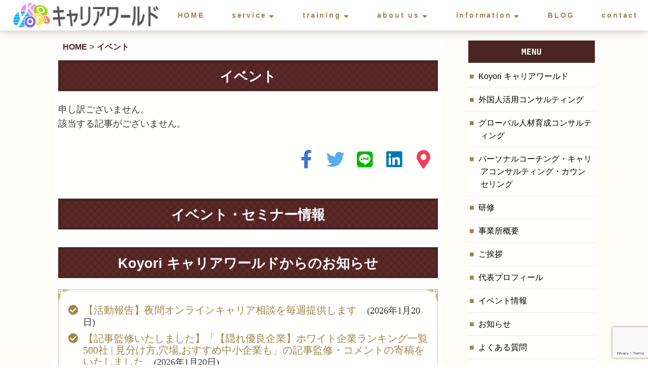

--- FILE ---
content_type: text/html; charset=UTF-8
request_url: https://chieko-career.com/info/category/event
body_size: 11642
content:
<!DOCTYPE html>
<html lang="ja">
<head><meta http-equiv="Content-Type" content="text/html; charset=utf-8">
<meta http-equiv="X-UA-Compatible" content="IE=edge">
<meta name="viewport" content="width=device-width">
<meta http-equiv="Content-Script-Type" content="text/javascript" />
<title>イベントの記事一覧｜Koyori キャリアワールド</title>
<link rel="canonical" href="https://chieko-career.com/info/category/event">
<meta name="keywords" content="Koyori キャリアワールド,一覧" />
<meta name="description" content="イベントの記事一覧｜Koyori キャリアワールド。外国人材・人事コンサルティングのKoyori キャリアワールドのホームページへようこそ！ 外国人従業員の雇用、海外ビジネス展開支援、従業員支援についての情報を発信しています。どうぞ、ご覧になって下さい。" />
<meta property="og:title" content="イベントの記事一覧｜Koyori キャリアワールド"/>
<meta property="og:site_name" content="Koyori キャリアワールド"/>
<meta property="og:url" content="https://chieko-career.com/info/category/event"/>
<meta property="og:locale" content="ja_JP">
<meta property="og:type" content="article">
<meta property="og:image" content="https://chieko-career.com/wp/wp-content/uploads/ogpimg.jpg"/>
<meta property="og:description" content="イベントの記事一覧｜Koyori キャリアワールド。外国人材・人事コンサルティングのKoyori キャリアワールドのホームページへようこそ！ 外国人従業員の雇用、海外ビジネス展開支援、従業員支援についての情報を発信しています。どうぞ、ご覧になって下さい。"/>
<meta name="twitter:card" content="summary_large_image" />
<meta name="twitter:title" content="イベントの記事一覧｜Koyori キャリアワールド" />
<meta name="twitter:url" content="https://chieko-career.com/info/category/event" />
<meta name="twitter:image" content="https://chieko-career.com/wp/wp-content/uploads/ogpimg.jpg"/>
<meta name="twitter:description" content="イベントの記事一覧｜Koyori キャリアワールド。外国人材・人事コンサルティングのKoyori キャリアワールドのホームページへようこそ！ 外国人従業員の雇用、海外ビジネス展開支援、従業員支援についての情報を発信しています。どうぞ、ご覧になって下さい。" />
<link rel="stylesheet" href="https://chieko-career.com/wp/wp-content/themes/storebranding/re-brandings/css/html5reset-1.6.1.css">
<link rel="stylesheet" href="https://chieko-career.com/wp/wp-content/themes/storebranding/re-brandings/css/right2.css?date=20201019160900">
<link rel="stylesheet" href="https://chieko-career.com/wp/wp-content/themes/storebranding/re-brandings/css/meanmenu.css?date=20201019160900">
<link rel="stylesheet" href="https://chieko-career.com/wp/wp-content/themes/storebranding/re-brandings/css/nav.css?date=20201019160900">
<link rel="stylesheet" href="https://chieko-career.com/wp/wp-content/themes/storebranding/re-brandings/css/common.css?date=20201019160900">
<link rel="stylesheet" href="https://chieko-career.com/wp/wp-content/themes/storebranding/re-brandings/css/fontawesome-free-5.9.0-web/css/all.css">

<!--[if lt IE 9]> 
<script type="text/javascript" src="https://chieko-career.com/wp/wp-content/themes/storebranding/re-brandings/js/html5shiv.js"></script>
<script src="//css3-mediaqueries-js.googlecode.com/svn/trunk/css3-mediaqueries.js"></script>
<script>
  document.createElement('video');
</script>
<![endif]-->
<style>
  video { display: block; }
  #menu-main_menu{display:none;}
</style>

<link rel="alternate" type="application/rss+xml" title="Koyori キャリアワールド RSSフィード" href="https://chieko-career.com/feed">
<meta name="format-detection" content="telephone=no">
<link rel="icon" href="https://chieko-career.com/wp/wp-content/themes/storebranding/re-brandings/images/favicon.ico" type="image/x-icon" />
<link rel="Shortcut Icon" href="https://chieko-career.com/wp/wp-content/themes/storebranding/re-brandings/images/favicon.ico" type="img/x-icon" />
<meta name='robots' content='max-image-preview:large' />
<link rel='dns-prefetch' href='//widget.tagembed.com' />
<link rel="alternate" type="application/rss+xml" title="Koyori キャリアワールド &raquo; イベント カテゴリーのフィード" href="https://chieko-career.com/info/category/event/feed" />

<!-- SEO SIMPLE PACK 3.6.2 -->
<title>イベント | Koyori キャリアワールド</title>
<meta name="robots" content="noindex">
<link rel="canonical" href="https://chieko-career.com/info/category/event">
<meta property="og:locale" content="ja_JP">
<meta property="og:type" content="website">
<meta property="og:title" content="イベント | Koyori キャリアワールド">
<meta property="og:url" content="https://chieko-career.com/info/category/event">
<meta property="og:site_name" content="Koyori キャリアワールド">
<meta name="twitter:card" content="summary">
<!-- / SEO SIMPLE PACK -->

<style id='wp-img-auto-sizes-contain-inline-css' type='text/css'>
img:is([sizes=auto i],[sizes^="auto," i]){contain-intrinsic-size:3000px 1500px}
/*# sourceURL=wp-img-auto-sizes-contain-inline-css */
</style>
<style id='wp-emoji-styles-inline-css' type='text/css'>

	img.wp-smiley, img.emoji {
		display: inline !important;
		border: none !important;
		box-shadow: none !important;
		height: 1em !important;
		width: 1em !important;
		margin: 0 0.07em !important;
		vertical-align: -0.1em !important;
		background: none !important;
		padding: 0 !important;
	}
/*# sourceURL=wp-emoji-styles-inline-css */
</style>
<style id='wp-block-library-inline-css' type='text/css'>
:root{--wp-block-synced-color:#7a00df;--wp-block-synced-color--rgb:122,0,223;--wp-bound-block-color:var(--wp-block-synced-color);--wp-editor-canvas-background:#ddd;--wp-admin-theme-color:#007cba;--wp-admin-theme-color--rgb:0,124,186;--wp-admin-theme-color-darker-10:#006ba1;--wp-admin-theme-color-darker-10--rgb:0,107,160.5;--wp-admin-theme-color-darker-20:#005a87;--wp-admin-theme-color-darker-20--rgb:0,90,135;--wp-admin-border-width-focus:2px}@media (min-resolution:192dpi){:root{--wp-admin-border-width-focus:1.5px}}.wp-element-button{cursor:pointer}:root .has-very-light-gray-background-color{background-color:#eee}:root .has-very-dark-gray-background-color{background-color:#313131}:root .has-very-light-gray-color{color:#eee}:root .has-very-dark-gray-color{color:#313131}:root .has-vivid-green-cyan-to-vivid-cyan-blue-gradient-background{background:linear-gradient(135deg,#00d084,#0693e3)}:root .has-purple-crush-gradient-background{background:linear-gradient(135deg,#34e2e4,#4721fb 50%,#ab1dfe)}:root .has-hazy-dawn-gradient-background{background:linear-gradient(135deg,#faaca8,#dad0ec)}:root .has-subdued-olive-gradient-background{background:linear-gradient(135deg,#fafae1,#67a671)}:root .has-atomic-cream-gradient-background{background:linear-gradient(135deg,#fdd79a,#004a59)}:root .has-nightshade-gradient-background{background:linear-gradient(135deg,#330968,#31cdcf)}:root .has-midnight-gradient-background{background:linear-gradient(135deg,#020381,#2874fc)}:root{--wp--preset--font-size--normal:16px;--wp--preset--font-size--huge:42px}.has-regular-font-size{font-size:1em}.has-larger-font-size{font-size:2.625em}.has-normal-font-size{font-size:var(--wp--preset--font-size--normal)}.has-huge-font-size{font-size:var(--wp--preset--font-size--huge)}.has-text-align-center{text-align:center}.has-text-align-left{text-align:left}.has-text-align-right{text-align:right}.has-fit-text{white-space:nowrap!important}#end-resizable-editor-section{display:none}.aligncenter{clear:both}.items-justified-left{justify-content:flex-start}.items-justified-center{justify-content:center}.items-justified-right{justify-content:flex-end}.items-justified-space-between{justify-content:space-between}.screen-reader-text{border:0;clip-path:inset(50%);height:1px;margin:-1px;overflow:hidden;padding:0;position:absolute;width:1px;word-wrap:normal!important}.screen-reader-text:focus{background-color:#ddd;clip-path:none;color:#444;display:block;font-size:1em;height:auto;left:5px;line-height:normal;padding:15px 23px 14px;text-decoration:none;top:5px;width:auto;z-index:100000}html :where(.has-border-color){border-style:solid}html :where([style*=border-top-color]){border-top-style:solid}html :where([style*=border-right-color]){border-right-style:solid}html :where([style*=border-bottom-color]){border-bottom-style:solid}html :where([style*=border-left-color]){border-left-style:solid}html :where([style*=border-width]){border-style:solid}html :where([style*=border-top-width]){border-top-style:solid}html :where([style*=border-right-width]){border-right-style:solid}html :where([style*=border-bottom-width]){border-bottom-style:solid}html :where([style*=border-left-width]){border-left-style:solid}html :where(img[class*=wp-image-]){height:auto;max-width:100%}:where(figure){margin:0 0 1em}html :where(.is-position-sticky){--wp-admin--admin-bar--position-offset:var(--wp-admin--admin-bar--height,0px)}@media screen and (max-width:600px){html :where(.is-position-sticky){--wp-admin--admin-bar--position-offset:0px}}

/*# sourceURL=wp-block-library-inline-css */
</style><style id='wp-block-paragraph-inline-css' type='text/css'>
.is-small-text{font-size:.875em}.is-regular-text{font-size:1em}.is-large-text{font-size:2.25em}.is-larger-text{font-size:3em}.has-drop-cap:not(:focus):first-letter{float:left;font-size:8.4em;font-style:normal;font-weight:100;line-height:.68;margin:.05em .1em 0 0;text-transform:uppercase}body.rtl .has-drop-cap:not(:focus):first-letter{float:none;margin-left:.1em}p.has-drop-cap.has-background{overflow:hidden}:root :where(p.has-background){padding:1.25em 2.375em}:where(p.has-text-color:not(.has-link-color)) a{color:inherit}p.has-text-align-left[style*="writing-mode:vertical-lr"],p.has-text-align-right[style*="writing-mode:vertical-rl"]{rotate:180deg}
/*# sourceURL=https://chieko-career.com/wp/wp-includes/blocks/paragraph/style.min.css */
</style>
<style id='global-styles-inline-css' type='text/css'>
:root{--wp--preset--aspect-ratio--square: 1;--wp--preset--aspect-ratio--4-3: 4/3;--wp--preset--aspect-ratio--3-4: 3/4;--wp--preset--aspect-ratio--3-2: 3/2;--wp--preset--aspect-ratio--2-3: 2/3;--wp--preset--aspect-ratio--16-9: 16/9;--wp--preset--aspect-ratio--9-16: 9/16;--wp--preset--color--black: #000000;--wp--preset--color--cyan-bluish-gray: #abb8c3;--wp--preset--color--white: #ffffff;--wp--preset--color--pale-pink: #f78da7;--wp--preset--color--vivid-red: #cf2e2e;--wp--preset--color--luminous-vivid-orange: #ff6900;--wp--preset--color--luminous-vivid-amber: #fcb900;--wp--preset--color--light-green-cyan: #7bdcb5;--wp--preset--color--vivid-green-cyan: #00d084;--wp--preset--color--pale-cyan-blue: #8ed1fc;--wp--preset--color--vivid-cyan-blue: #0693e3;--wp--preset--color--vivid-purple: #9b51e0;--wp--preset--gradient--vivid-cyan-blue-to-vivid-purple: linear-gradient(135deg,rgb(6,147,227) 0%,rgb(155,81,224) 100%);--wp--preset--gradient--light-green-cyan-to-vivid-green-cyan: linear-gradient(135deg,rgb(122,220,180) 0%,rgb(0,208,130) 100%);--wp--preset--gradient--luminous-vivid-amber-to-luminous-vivid-orange: linear-gradient(135deg,rgb(252,185,0) 0%,rgb(255,105,0) 100%);--wp--preset--gradient--luminous-vivid-orange-to-vivid-red: linear-gradient(135deg,rgb(255,105,0) 0%,rgb(207,46,46) 100%);--wp--preset--gradient--very-light-gray-to-cyan-bluish-gray: linear-gradient(135deg,rgb(238,238,238) 0%,rgb(169,184,195) 100%);--wp--preset--gradient--cool-to-warm-spectrum: linear-gradient(135deg,rgb(74,234,220) 0%,rgb(151,120,209) 20%,rgb(207,42,186) 40%,rgb(238,44,130) 60%,rgb(251,105,98) 80%,rgb(254,248,76) 100%);--wp--preset--gradient--blush-light-purple: linear-gradient(135deg,rgb(255,206,236) 0%,rgb(152,150,240) 100%);--wp--preset--gradient--blush-bordeaux: linear-gradient(135deg,rgb(254,205,165) 0%,rgb(254,45,45) 50%,rgb(107,0,62) 100%);--wp--preset--gradient--luminous-dusk: linear-gradient(135deg,rgb(255,203,112) 0%,rgb(199,81,192) 50%,rgb(65,88,208) 100%);--wp--preset--gradient--pale-ocean: linear-gradient(135deg,rgb(255,245,203) 0%,rgb(182,227,212) 50%,rgb(51,167,181) 100%);--wp--preset--gradient--electric-grass: linear-gradient(135deg,rgb(202,248,128) 0%,rgb(113,206,126) 100%);--wp--preset--gradient--midnight: linear-gradient(135deg,rgb(2,3,129) 0%,rgb(40,116,252) 100%);--wp--preset--font-size--small: 13px;--wp--preset--font-size--medium: 20px;--wp--preset--font-size--large: 36px;--wp--preset--font-size--x-large: 42px;--wp--preset--spacing--20: 0.44rem;--wp--preset--spacing--30: 0.67rem;--wp--preset--spacing--40: 1rem;--wp--preset--spacing--50: 1.5rem;--wp--preset--spacing--60: 2.25rem;--wp--preset--spacing--70: 3.38rem;--wp--preset--spacing--80: 5.06rem;--wp--preset--shadow--natural: 6px 6px 9px rgba(0, 0, 0, 0.2);--wp--preset--shadow--deep: 12px 12px 50px rgba(0, 0, 0, 0.4);--wp--preset--shadow--sharp: 6px 6px 0px rgba(0, 0, 0, 0.2);--wp--preset--shadow--outlined: 6px 6px 0px -3px rgb(255, 255, 255), 6px 6px rgb(0, 0, 0);--wp--preset--shadow--crisp: 6px 6px 0px rgb(0, 0, 0);}:where(.is-layout-flex){gap: 0.5em;}:where(.is-layout-grid){gap: 0.5em;}body .is-layout-flex{display: flex;}.is-layout-flex{flex-wrap: wrap;align-items: center;}.is-layout-flex > :is(*, div){margin: 0;}body .is-layout-grid{display: grid;}.is-layout-grid > :is(*, div){margin: 0;}:where(.wp-block-columns.is-layout-flex){gap: 2em;}:where(.wp-block-columns.is-layout-grid){gap: 2em;}:where(.wp-block-post-template.is-layout-flex){gap: 1.25em;}:where(.wp-block-post-template.is-layout-grid){gap: 1.25em;}.has-black-color{color: var(--wp--preset--color--black) !important;}.has-cyan-bluish-gray-color{color: var(--wp--preset--color--cyan-bluish-gray) !important;}.has-white-color{color: var(--wp--preset--color--white) !important;}.has-pale-pink-color{color: var(--wp--preset--color--pale-pink) !important;}.has-vivid-red-color{color: var(--wp--preset--color--vivid-red) !important;}.has-luminous-vivid-orange-color{color: var(--wp--preset--color--luminous-vivid-orange) !important;}.has-luminous-vivid-amber-color{color: var(--wp--preset--color--luminous-vivid-amber) !important;}.has-light-green-cyan-color{color: var(--wp--preset--color--light-green-cyan) !important;}.has-vivid-green-cyan-color{color: var(--wp--preset--color--vivid-green-cyan) !important;}.has-pale-cyan-blue-color{color: var(--wp--preset--color--pale-cyan-blue) !important;}.has-vivid-cyan-blue-color{color: var(--wp--preset--color--vivid-cyan-blue) !important;}.has-vivid-purple-color{color: var(--wp--preset--color--vivid-purple) !important;}.has-black-background-color{background-color: var(--wp--preset--color--black) !important;}.has-cyan-bluish-gray-background-color{background-color: var(--wp--preset--color--cyan-bluish-gray) !important;}.has-white-background-color{background-color: var(--wp--preset--color--white) !important;}.has-pale-pink-background-color{background-color: var(--wp--preset--color--pale-pink) !important;}.has-vivid-red-background-color{background-color: var(--wp--preset--color--vivid-red) !important;}.has-luminous-vivid-orange-background-color{background-color: var(--wp--preset--color--luminous-vivid-orange) !important;}.has-luminous-vivid-amber-background-color{background-color: var(--wp--preset--color--luminous-vivid-amber) !important;}.has-light-green-cyan-background-color{background-color: var(--wp--preset--color--light-green-cyan) !important;}.has-vivid-green-cyan-background-color{background-color: var(--wp--preset--color--vivid-green-cyan) !important;}.has-pale-cyan-blue-background-color{background-color: var(--wp--preset--color--pale-cyan-blue) !important;}.has-vivid-cyan-blue-background-color{background-color: var(--wp--preset--color--vivid-cyan-blue) !important;}.has-vivid-purple-background-color{background-color: var(--wp--preset--color--vivid-purple) !important;}.has-black-border-color{border-color: var(--wp--preset--color--black) !important;}.has-cyan-bluish-gray-border-color{border-color: var(--wp--preset--color--cyan-bluish-gray) !important;}.has-white-border-color{border-color: var(--wp--preset--color--white) !important;}.has-pale-pink-border-color{border-color: var(--wp--preset--color--pale-pink) !important;}.has-vivid-red-border-color{border-color: var(--wp--preset--color--vivid-red) !important;}.has-luminous-vivid-orange-border-color{border-color: var(--wp--preset--color--luminous-vivid-orange) !important;}.has-luminous-vivid-amber-border-color{border-color: var(--wp--preset--color--luminous-vivid-amber) !important;}.has-light-green-cyan-border-color{border-color: var(--wp--preset--color--light-green-cyan) !important;}.has-vivid-green-cyan-border-color{border-color: var(--wp--preset--color--vivid-green-cyan) !important;}.has-pale-cyan-blue-border-color{border-color: var(--wp--preset--color--pale-cyan-blue) !important;}.has-vivid-cyan-blue-border-color{border-color: var(--wp--preset--color--vivid-cyan-blue) !important;}.has-vivid-purple-border-color{border-color: var(--wp--preset--color--vivid-purple) !important;}.has-vivid-cyan-blue-to-vivid-purple-gradient-background{background: var(--wp--preset--gradient--vivid-cyan-blue-to-vivid-purple) !important;}.has-light-green-cyan-to-vivid-green-cyan-gradient-background{background: var(--wp--preset--gradient--light-green-cyan-to-vivid-green-cyan) !important;}.has-luminous-vivid-amber-to-luminous-vivid-orange-gradient-background{background: var(--wp--preset--gradient--luminous-vivid-amber-to-luminous-vivid-orange) !important;}.has-luminous-vivid-orange-to-vivid-red-gradient-background{background: var(--wp--preset--gradient--luminous-vivid-orange-to-vivid-red) !important;}.has-very-light-gray-to-cyan-bluish-gray-gradient-background{background: var(--wp--preset--gradient--very-light-gray-to-cyan-bluish-gray) !important;}.has-cool-to-warm-spectrum-gradient-background{background: var(--wp--preset--gradient--cool-to-warm-spectrum) !important;}.has-blush-light-purple-gradient-background{background: var(--wp--preset--gradient--blush-light-purple) !important;}.has-blush-bordeaux-gradient-background{background: var(--wp--preset--gradient--blush-bordeaux) !important;}.has-luminous-dusk-gradient-background{background: var(--wp--preset--gradient--luminous-dusk) !important;}.has-pale-ocean-gradient-background{background: var(--wp--preset--gradient--pale-ocean) !important;}.has-electric-grass-gradient-background{background: var(--wp--preset--gradient--electric-grass) !important;}.has-midnight-gradient-background{background: var(--wp--preset--gradient--midnight) !important;}.has-small-font-size{font-size: var(--wp--preset--font-size--small) !important;}.has-medium-font-size{font-size: var(--wp--preset--font-size--medium) !important;}.has-large-font-size{font-size: var(--wp--preset--font-size--large) !important;}.has-x-large-font-size{font-size: var(--wp--preset--font-size--x-large) !important;}
/*# sourceURL=global-styles-inline-css */
</style>

<style id='classic-theme-styles-inline-css' type='text/css'>
/*! This file is auto-generated */
.wp-block-button__link{color:#fff;background-color:#32373c;border-radius:9999px;box-shadow:none;text-decoration:none;padding:calc(.667em + 2px) calc(1.333em + 2px);font-size:1.125em}.wp-block-file__button{background:#32373c;color:#fff;text-decoration:none}
/*# sourceURL=/wp-includes/css/classic-themes.min.css */
</style>
<link rel='stylesheet' id='contact-form-7-css' href='https://chieko-career.com/wp/wp-content/plugins/contact-form-7/includes/css/styles.css?ver=6.1.4' type='text/css' media='all' />
<script type="text/javascript" src="https://chieko-career.com/wp/wp-includes/js/jquery/jquery.min.js?ver=3.7.1" id="jquery-core-js"></script>
<script type="text/javascript" src="https://chieko-career.com/wp/wp-includes/js/jquery/jquery-migrate.min.js?ver=3.4.1" id="jquery-migrate-js"></script>
<link rel="https://api.w.org/" href="https://chieko-career.com/wp-json/" /><link rel="alternate" title="JSON" type="application/json" href="https://chieko-career.com/wp-json/wp/v2/categories/8" /><link rel="EditURI" type="application/rsd+xml" title="RSD" href="https://chieko-career.com/wp/xmlrpc.php?rsd" />
<meta name="generator" content="WordPress 6.9" />
</head>

<!-- body -->
<body><a id="top"></a>
<!-- wrap -->
<div id="wrap">

<header id="header">
<div class="container">
<div id="h_top">
<div class="h_logo"><a href="https://chieko-career.com"><img src="https://chieko-career.com/wp/wp-content/uploads/logo.png" title="Koyori キャリアワールド" alt="Koyori キャリアワールド"/></a></div>
<div class="h_nav">
<nav id="gNav">
<ul id="menu-main_menu" class="nav"><li><a href="https://chieko-career.com/">HOME</a></li>
<li class="menu-item-has-children"><a href="https://chieko-career.com/#service">service</a>
<ul class="sub-menu">
	<li><a href="https://chieko-career.com/foreigner-employee">外国人活用コンサルティング</a></li>
	<li><a href="https://chieko-career.com/business-support">グローバル人材育成コンサルティング</a></li>
	<li><a href="https://chieko-career.com/employee-support">パーソナルコーチング・キャリアコンサルティング・カウンセリング</a></li>
</ul>
</li>
<li class="menu-item-has-children"><a href="https://chieko-career.com/foreigner-training">training</a>
<ul class="sub-menu">
	<li><a href="https://chieko-career.com/foreigner-training">外国人材活用研修メニュー</a></li>
</ul>
</li>
<li class="menu-item-has-children"><a href="https://chieko-career.com/company">about us</a>
<ul class="sub-menu">
	<li><a href="https://chieko-career.com/company">事業所概要</a></li>
	<li><a href="https://chieko-career.com/greeting">ご挨拶</a></li>
	<li><a href="https://chieko-career.com/profile">代表プロフィール</a></li>
</ul>
</li>
<li class="menu-item-has-children"><a href="https://chieko-career.com/info/category/news">information</a>
<ul class="sub-menu">
	<li><a href="https://chieko-career.com/info/category/news">お知らせ</a></li>
	<li><a href="https://chieko-career.com/sodan">見積・相談・依頼</a></li>
	<li class="current-menu-item"><a href="https://chieko-career.com/info/category/event" aria-current="page">イベント</a></li>
	<li><a href="https://chieko-career.com/faq">よくある質問</a></li>
	<li><a href="https://chieko-career.com/voice">お客様の声</a></li>
</ul>
</li>
<li><a target="_blank" href="https://www.chieko-career.net/">BLOG</a></li>
<li><a href="https://chieko-career.com/contact">contact</a></li>
</ul><div class="mask"></div>
</nav>
</div>
</div>
</div>
</header>


<div id="contents">
<div id="main">
<div class="breadcrumb"><ol itemscope itemtype="https://schema.org/BreadcrumbList" class="cf"><li itemprop="itemListElement" itemscope itemtype="https://schema.org/ListItem"><meta itemprop="position" content="1"><a href="https://chieko-career.com" itemprop="item"><span itemprop="name">HOME</span></a></li><li itemprop="itemListElement" itemscope itemtype="https://schema.org/ListItem"><meta itemprop="position" content="2"><a href="https://chieko-career.com/info/category/event" itemprop="item"><span itemprop="name">イベント</span></a></li></ol></div><section id="archive-page">
<a id="a"></a>
<h1>イベント</h1>



<div class="b0">
<p>申し訳ございません。<br />該当する記事がございません。</p>
</div>
</section>
<div id="subbox" class="mrn">

<ul class="usns">

<!--facebook-->
<li><a href="https://www.facebook.com/sharer.php?src=bm&u=&t="  onclick="javascript:window.open(this.href, '', 'menubar=no,toolbar=no,resizable=yes,scrollbars=yes,height=300,width=600');return false;" class="btnf" rel="noopener">
<i class="fab fa-facebook-f fa-fw"></i></a></li>
  
<!--twitter-->
<li><a href="https://twitter.com/share?text=&hashtags=Kiyori,キャリアワールド,横浜&url=&tw_p=tweetbutton&related="" onclick="javascript:window.open(this.href, '', 'menubar=no,toolbar=no,resizable=yes,scrollbars=yes,height=400,width=600');return false;" class="btnt" rel="noopener"><i class="fab fa-twitter fa-fw"></i></a></li>

<!--LINE--> 
<li><a href="https://line.me/R/msg/text/?%0A" target="blank" class="btnl" rel="noopener"><i class="fab fa-line fa-fw"></i></a></li>

<!--linkedin-->
<li><a href="https://www.linkedin.com/in/ckimura7/" class="btnn" target="blank" rel="noopener"><i class="fab fa-linkedin fa-fw"></i></a></li>

<!--GoogleMap-->
<li><a href="https://goo.gl/maps/P2Uj2rDGgEbYkuEe6" class="btnm" target="blank" rel="noopener"><i class="fas fa-map-marker-alt fa-fw"></i></a></li>
</ul><h2 class="noh m1">イベント・セミナー情報</h2>
<div class="lf3">
</div>
<h2 class="noh m1 mrts">Koyori キャリアワールド<br class="maxtb">からのお知らせ</h2>
<div class="bgbox fsg fs110">
<ul class="u5">
 
<li><a href="https://chieko-career.com/info/786">【活動報告】夜間オンラインキャリア相談を毎週提供します</a>　<br class="max680"><span class="fs90">(2026年1月20日)</span></li>
 
<li><a href="https://chieko-career.com/info/782">【記事監修いたしました】「【隠れ優良企業】ホワイト企業ランキング一覧500社 | 見分け方,穴場,おすすめ中小企業も」の記事監修・コメントの寄稿をいたしました</a>　<br class="max680"><span class="fs90">(2026年1月20日)</span></li>
 
<li><a href="https://chieko-career.com/info/725">【研修】外国人雇用の基本と定着支援 実践講座</a>　<br class="max680"><span class="fs90">(2025年9月17日)</span></li>
 
<li><a href="https://chieko-career.com/info/700">【活動報告】令和７年度も東京外国人材採用ナビセンターで外国人の方を支援するキャリアカウンセラーとして活動いたします。</a>　<br class="max680"><span class="fs90">(2025年5月13日)</span></li>
 
<li><a href="https://chieko-career.com/info/698">【活動報告】「令和７年度も「クラウドコーチング」の認定フォローアップコーチとして活動いたします。</a>　<br class="max680"><span class="fs90">(2025年5月13日)</span></li>
 
<li><a href="https://chieko-career.com/info/694">【活動報告】令和７年度も東京都のテレワーク推進・定着関連事業の登録コンサルタントとして活動いたします。</a>　<br class="max680"><span class="fs90">(2025年5月13日)</span></li>
 
<li><a href="https://chieko-career.com/info/689">【記事投稿】「ツギノジダイ」サイトに記事を掲載いただきました。</a>　<br class="max680"><span class="fs90">(2025年3月11日)</span></li>
 
<li><a href="https://chieko-career.com/info/686">【活動報告】日本初の人材育成サービス「HANASOU！」登録カウンセラーとしてお仕事を開始いたしました</a>　<br class="max680"><span class="fs90">(2025年3月11日)</span></li>
 
<li><a href="https://chieko-career.com/info/681">【記事投稿】「ツギノジダイ」サイトに記事を掲載いただきました。</a>　<br class="max680"><span class="fs90">(2024年10月30日)</span></li>
 
<li><a href="https://chieko-career.com/info/677">【記事監修いたしました】「【仕事が続かない理由ランキング】社会人475人アンケート調査」の記事監修・コメントの寄稿をいたしました</a>　<br class="max680"><span class="fs90">(2024年10月1日)</span></li>
</ul>
<br>
<p class="centera"><a href="https://chieko-career.com/info/category/news/" class="btn"><i class="fas fa-book-open"></i>　まとめて読む</a></p>
</div>
<br style="clear:both;">
<div class="b3 lefta mrtx pdlrs"><a href="https://chieko-career.com/sodan" target="_blank" rel="noopener noreferrer">
<img decoding="async" src="https://chieko-career.com/wp/wp-content/uploads/png_soudan.png" alt="見積・相談・依頼"></a>
</div><div class="widget_text b3 lefta mrtx pdlrs"><div class="textwidget custom-html-widget">
<img src="https://chieko-career.com/wp/wp-content/uploads/3a31d52d2d3620ddd62b5cb904df86c8.gif" alt="メルマガ登録"><br>現在休止中
</div></div><div class="widget_text b3 lefta mrtx pdlrs"><div class="textwidget custom-html-widget"><a href="https://chieko-career.com/contact" target="_blank">
<img src="https://chieko-career.com/wp/wp-content/uploads/png_otoiawase.png" alt="お問い合わせ"></a></div></div></div><!-- /subbox -->
</div><!-- /main -->

<div id="sidebar">
<div class="widget"><div class="widget-title">MENU</div><ul id="menu-side_menu" class="menu"><li><a href="https://chieko-career.com/">Koyori キャリアワールド</a></li>
<li><a href="https://chieko-career.com/foreigner-employee">外国人活用コンサルティング</a></li>
<li><a href="https://chieko-career.com/business-support">グローバル人材育成コンサルティング</a></li>
<li><a href="https://chieko-career.com/employee-support">パーソナルコーチング・キャリアコンサルティング・カウンセリング</a></li>
<li><a href="https://chieko-career.com/foreigner-training">研修</a></li>
<li><a href="https://chieko-career.com/company">事業所概要</a></li>
<li><a href="https://chieko-career.com/greeting">ご挨拶</a></li>
<li><a href="https://chieko-career.com/profile">代表プロフィール</a></li>
<li class="current-menu-item"><a href="https://chieko-career.com/info/category/event" aria-current="page">イベント情報</a></li>
<li><a href="https://chieko-career.com/info/category/news">お知らせ</a></li>
<li><a href="https://chieko-career.com/faq">よくある質問</a></li>
<li><a href="https://chieko-career.com/voice">お客様の声</a></li>
<li><a href="https://www.chieko-career.net/">BLOG</a></li>
<li><a href="https://chieko-career.com/contact">お問い合わせ</a></li>
<li><a href="https://chieko-career.com/sodan">見積・相談・依頼</a></li>
<li><a rel="privacy-policy" href="https://chieko-career.com/privacy-policy">プライバシーポリシー</a></li>
</ul></div><div id="Sidefixed"><div class="widget_text widget"><div class="textwidget custom-html-widget"><div style="margin:0 0 20px 0;">
<a href="https://chieko-career.com/sodan" target="_blank" rel="noopener noreferrer">
<img src="https://chieko-career.com/wp/wp-content/uploads/png_soudan.png" alt="見積・相談・依頼"></a>
</div>

<div style="margin:10px 0 20px 0;">
<img src="https://chieko-career.com/wp/wp-content/uploads/3a31d52d2d3620ddd62b5cb904df86c8.gif" alt="メルマガ登録"><br>現在休止中
</div>

<div style="margin:0 0 20px 0;">
<a href="https://chieko-career.com/contact" target="_blank">
<img src="https://chieko-career.com/wp/wp-content/uploads/png_otoiawase.png" alt="お問い合わせ"></a>
</div>
<div style="margin:0 0 20px 0;">
<h4>Kindle本のご紹介</h4>
<div style="text-align:center"><a href="https://www.amazon.co.jp/%E9%9D%A2%E6%8E%A5%E3%81%AB%E5%91%BC%E3%81%B0%E3%82%8C%E3%82%8B%E4%BA%BA%E3%81%AE%E8%81%B7%E5%8B%99%E7%B5%8C%E6%AD%B4%E6%9B%B8%E3%81%AE%E6%9B%B8%E3%81%8D%E6%96%B9-%E6%8E%A1%E7%94%A8%E6%8B%85%E5%BD%93%E8%80%85%E3%81%AF%E3%83%95%E3%83%AB%E3%82%B3%E3%83%BC%E3%82%B9%E3%82%88%E3%82%8A%E3%82%82%E3%81%82%E3%81%AA%E3%81%9F%E3%81%A0%E3%81%91%E3%81%AE%E9%AD%85%E5%8A%9B%E7%9A%84%E3%81%AA%E3%82%A2%E3%83%A9%E3%82%AB%E3%83%AB%E3%83%88%E3%81%8C%E3%81%8A%E5%A5%BD%E3%81%8D%EF%BC%81-%E6%9C%A8%E6%9D%91-%E5%8D%83%E6%81%B5%E5%AD%90-ebook/dp/B08RXZYC1K/ref=zg_bs_4714998051_15?_encoding=UTF8&psc=1&refRID=B72TRXP87PWMRXNW0YFS" target="_blank"><img src="https://chieko-career.com/wp/wp-content/uploads/24a306aefd02695ddd5051eb194640fc_ss.png" alt="面接に呼ばれる人の職務経歴書の書き方"></a></div>
</div></div></div><div class="widget">
<p></p>
</div><div class="widget"><p><div class='tagembed-widget' style='width:; height:;' data-widget-id='2199989' view-url='https://widget.tagembed.com/2199989'></div></p>
</div></div>
</div><!-- /#sidebar -->
</div><!-- /#contents -->

<footer>
<div class="footmenu"><ul id="menu-ft_menu" class="fmenu"><li><a href="https://chieko-career.com/">Koyori キャリアワールド</a></li>
<li><a href="https://chieko-career.com/company">事業所概要</a></li>
<li><a href="https://chieko-career.com/foreigner-training">研修</a></li>
<li><a href="https://chieko-career.com/greeting">ご挨拶</a></li>
<li><a href="https://chieko-career.com/profile">代表プロフィール</a></li>
<li><a href="https://chieko-career.com/info/category/news">お知らせ</a></li>
<li class="current-menu-item"><a href="https://chieko-career.com/info/category/event" aria-current="page">イベント情報</a></li>
<li><a target="_blank" href="https://www.chieko-career.net/">BLOG</a></li>
<li><a href="https://chieko-career.com/contact">お問い合わせ</a></li>
<li><a href="https://chieko-career.com/sodan">見積・相談・依頼</a></li>
<li><a href="https://chieko-career.com/voice">お客様の声</a></li>
</ul></div>
<div class="copyright">Copyright &#169; 2020 All Rights Reserved.<br><a href="https://chieko-career.com">Koyori キャリアワールド</a></div>
</footer>

<div class="fixfoot">
<div class="fffboxb"><a href="https://chieko-career.com/contact/"><div class="ffin">お問い合わせ <i class="far fa-envelope"></i></div></a></div>
<div class="ffboxb"><a href="tel:090-6545-7973"><div class="ffin">090-6545-7973 <i class="fas fa-phone-volume"></i></div></a></div>
</div>

<div id="page-top"><a href="#top">TOP</a></div>

</div>
<!-- / wrap -->
<!-- js -->
<script type="text/javascript" src="https://chieko-career.com/wp/wp-content/themes/storebranding/re-brandings/js/jquery.js"></script>
<script type="text/javascript" src="https://chieko-career.com/wp/wp-content/themes/storebranding/re-brandings/js/script.js?date=20201019160900"></script>
<script type="text/javascript" src="https://chieko-career.com/wp/wp-content/themes/storebranding/re-brandings/js/jquery.smoothscroll.js"></script>
<script type="text/javascript" src="https://chieko-career.com/wp/wp-content/themes/storebranding/re-brandings/js/jquery.meanmenu.min.js"></script>

<script type="text/javascript">
$(function($){
	//メニューの表示状態保管用
	var state = false;
	//.bodyのスクロール位置
	var scrollpos = 0;
	//meanmenuの状態による表示制御
	function mm_control() {
		if($('.mean-nav .nav').is(':visible')) {
			//表示中
			if(state == false) {
				scrollpos = $(window).scrollTop();
				$('body').addClass('fixed').css({'top': -scrollpos});
				$('.mean-container').addClass('open');
				$('.mean-nav .mask').show();
				state = true;
			}
		} else {
			//非表示中
			if(state == true) {
				$('body').removeClass('fixed').css({'top': 0});
				window.scrollTo( 0 , scrollpos );
				$('.mean-container').removeClass('open');
				$('.mean-nav .mask').hide();
				state = false;
			}
		}
	}

	$('#gNav').meanmenu({
	    meanMenuContainer: "#header .h_nav", // メニューを表示させる位置
	    meanScreenWidth: "1000",
            onePage: true
	});
	$(document)
	.on('opend.meanmenu closed.meanmenu', function() {
		mm_control();
	})
	.on('touchend click', '.mean-bar .mask', function(e) {
		$('.mean-bar .meanmenu-reveal').trigger('click');
		return false;
	});
	//ウィンドウサイズ変更によるメニュー非表示時の制御
	$(window).on('resize', function() {
		mm_control();
	});
});
</script>
<!-- / js
 -->
<script type="speculationrules">
{"prefetch":[{"source":"document","where":{"and":[{"href_matches":"/*"},{"not":{"href_matches":["/wp/wp-*.php","/wp/wp-admin/*","/wp/wp-content/uploads/*","/wp/wp-content/*","/wp/wp-content/plugins/*","/wp/wp-content/themes/storebranding/*","/*\\?(.+)"]}},{"not":{"selector_matches":"a[rel~=\"nofollow\"]"}},{"not":{"selector_matches":".no-prefetch, .no-prefetch a"}}]},"eagerness":"conservative"}]}
</script>
<script type="text/javascript" src="https://widget.tagembed.com/embed.min.js?ver=6.7" id="__tagembed__embbedJs-js"></script>
<script type="text/javascript" src="https://chieko-career.com/wp/wp-includes/js/dist/hooks.min.js?ver=dd5603f07f9220ed27f1" id="wp-hooks-js"></script>
<script type="text/javascript" src="https://chieko-career.com/wp/wp-includes/js/dist/i18n.min.js?ver=c26c3dc7bed366793375" id="wp-i18n-js"></script>
<script type="text/javascript" id="wp-i18n-js-after">
/* <![CDATA[ */
wp.i18n.setLocaleData( { 'text direction\u0004ltr': [ 'ltr' ] } );
//# sourceURL=wp-i18n-js-after
/* ]]> */
</script>
<script type="text/javascript" src="https://chieko-career.com/wp/wp-content/plugins/contact-form-7/includes/swv/js/index.js?ver=6.1.4" id="swv-js"></script>
<script type="text/javascript" id="contact-form-7-js-translations">
/* <![CDATA[ */
( function( domain, translations ) {
	var localeData = translations.locale_data[ domain ] || translations.locale_data.messages;
	localeData[""].domain = domain;
	wp.i18n.setLocaleData( localeData, domain );
} )( "contact-form-7", {"translation-revision-date":"2025-11-30 08:12:23+0000","generator":"GlotPress\/4.0.3","domain":"messages","locale_data":{"messages":{"":{"domain":"messages","plural-forms":"nplurals=1; plural=0;","lang":"ja_JP"},"This contact form is placed in the wrong place.":["\u3053\u306e\u30b3\u30f3\u30bf\u30af\u30c8\u30d5\u30a9\u30fc\u30e0\u306f\u9593\u9055\u3063\u305f\u4f4d\u7f6e\u306b\u7f6e\u304b\u308c\u3066\u3044\u307e\u3059\u3002"],"Error:":["\u30a8\u30e9\u30fc:"]}},"comment":{"reference":"includes\/js\/index.js"}} );
//# sourceURL=contact-form-7-js-translations
/* ]]> */
</script>
<script type="text/javascript" id="contact-form-7-js-before">
/* <![CDATA[ */
var wpcf7 = {
    "api": {
        "root": "https:\/\/chieko-career.com\/wp-json\/",
        "namespace": "contact-form-7\/v1"
    }
};
//# sourceURL=contact-form-7-js-before
/* ]]> */
</script>
<script type="text/javascript" src="https://chieko-career.com/wp/wp-content/plugins/contact-form-7/includes/js/index.js?ver=6.1.4" id="contact-form-7-js"></script>
<script type="text/javascript" src="https://www.google.com/recaptcha/api.js?render=6LfRFZ0rAAAAAG_uTDjwco-wB522Wz9qADo6VN0s&amp;ver=3.0" id="google-recaptcha-js"></script>
<script type="text/javascript" src="https://chieko-career.com/wp/wp-includes/js/dist/vendor/wp-polyfill.min.js?ver=3.15.0" id="wp-polyfill-js"></script>
<script type="text/javascript" id="wpcf7-recaptcha-js-before">
/* <![CDATA[ */
var wpcf7_recaptcha = {
    "sitekey": "6LfRFZ0rAAAAAG_uTDjwco-wB522Wz9qADo6VN0s",
    "actions": {
        "homepage": "homepage",
        "contactform": "contactform"
    }
};
//# sourceURL=wpcf7-recaptcha-js-before
/* ]]> */
</script>
<script type="text/javascript" src="https://chieko-career.com/wp/wp-content/plugins/contact-form-7/modules/recaptcha/index.js?ver=6.1.4" id="wpcf7-recaptcha-js"></script>
<script id="wp-emoji-settings" type="application/json">
{"baseUrl":"https://s.w.org/images/core/emoji/17.0.2/72x72/","ext":".png","svgUrl":"https://s.w.org/images/core/emoji/17.0.2/svg/","svgExt":".svg","source":{"concatemoji":"https://chieko-career.com/wp/wp-includes/js/wp-emoji-release.min.js?ver=6.9"}}
</script>
<script type="module">
/* <![CDATA[ */
/*! This file is auto-generated */
const a=JSON.parse(document.getElementById("wp-emoji-settings").textContent),o=(window._wpemojiSettings=a,"wpEmojiSettingsSupports"),s=["flag","emoji"];function i(e){try{var t={supportTests:e,timestamp:(new Date).valueOf()};sessionStorage.setItem(o,JSON.stringify(t))}catch(e){}}function c(e,t,n){e.clearRect(0,0,e.canvas.width,e.canvas.height),e.fillText(t,0,0);t=new Uint32Array(e.getImageData(0,0,e.canvas.width,e.canvas.height).data);e.clearRect(0,0,e.canvas.width,e.canvas.height),e.fillText(n,0,0);const a=new Uint32Array(e.getImageData(0,0,e.canvas.width,e.canvas.height).data);return t.every((e,t)=>e===a[t])}function p(e,t){e.clearRect(0,0,e.canvas.width,e.canvas.height),e.fillText(t,0,0);var n=e.getImageData(16,16,1,1);for(let e=0;e<n.data.length;e++)if(0!==n.data[e])return!1;return!0}function u(e,t,n,a){switch(t){case"flag":return n(e,"\ud83c\udff3\ufe0f\u200d\u26a7\ufe0f","\ud83c\udff3\ufe0f\u200b\u26a7\ufe0f")?!1:!n(e,"\ud83c\udde8\ud83c\uddf6","\ud83c\udde8\u200b\ud83c\uddf6")&&!n(e,"\ud83c\udff4\udb40\udc67\udb40\udc62\udb40\udc65\udb40\udc6e\udb40\udc67\udb40\udc7f","\ud83c\udff4\u200b\udb40\udc67\u200b\udb40\udc62\u200b\udb40\udc65\u200b\udb40\udc6e\u200b\udb40\udc67\u200b\udb40\udc7f");case"emoji":return!a(e,"\ud83e\u1fac8")}return!1}function f(e,t,n,a){let r;const o=(r="undefined"!=typeof WorkerGlobalScope&&self instanceof WorkerGlobalScope?new OffscreenCanvas(300,150):document.createElement("canvas")).getContext("2d",{willReadFrequently:!0}),s=(o.textBaseline="top",o.font="600 32px Arial",{});return e.forEach(e=>{s[e]=t(o,e,n,a)}),s}function r(e){var t=document.createElement("script");t.src=e,t.defer=!0,document.head.appendChild(t)}a.supports={everything:!0,everythingExceptFlag:!0},new Promise(t=>{let n=function(){try{var e=JSON.parse(sessionStorage.getItem(o));if("object"==typeof e&&"number"==typeof e.timestamp&&(new Date).valueOf()<e.timestamp+604800&&"object"==typeof e.supportTests)return e.supportTests}catch(e){}return null}();if(!n){if("undefined"!=typeof Worker&&"undefined"!=typeof OffscreenCanvas&&"undefined"!=typeof URL&&URL.createObjectURL&&"undefined"!=typeof Blob)try{var e="postMessage("+f.toString()+"("+[JSON.stringify(s),u.toString(),c.toString(),p.toString()].join(",")+"));",a=new Blob([e],{type:"text/javascript"});const r=new Worker(URL.createObjectURL(a),{name:"wpTestEmojiSupports"});return void(r.onmessage=e=>{i(n=e.data),r.terminate(),t(n)})}catch(e){}i(n=f(s,u,c,p))}t(n)}).then(e=>{for(const n in e)a.supports[n]=e[n],a.supports.everything=a.supports.everything&&a.supports[n],"flag"!==n&&(a.supports.everythingExceptFlag=a.supports.everythingExceptFlag&&a.supports[n]);var t;a.supports.everythingExceptFlag=a.supports.everythingExceptFlag&&!a.supports.flag,a.supports.everything||((t=a.source||{}).concatemoji?r(t.concatemoji):t.wpemoji&&t.twemoji&&(r(t.twemoji),r(t.wpemoji)))});
//# sourceURL=https://chieko-career.com/wp/wp-includes/js/wp-emoji-loader.min.js
/* ]]> */
</script>
</body>
</html>

--- FILE ---
content_type: text/html; charset=utf-8
request_url: https://www.google.com/recaptcha/api2/anchor?ar=1&k=6LfRFZ0rAAAAAG_uTDjwco-wB522Wz9qADo6VN0s&co=aHR0cHM6Ly9jaGlla28tY2FyZWVyLmNvbTo0NDM.&hl=en&v=PoyoqOPhxBO7pBk68S4YbpHZ&size=invisible&anchor-ms=20000&execute-ms=30000&cb=7d6dctlvx06t
body_size: 48310
content:
<!DOCTYPE HTML><html dir="ltr" lang="en"><head><meta http-equiv="Content-Type" content="text/html; charset=UTF-8">
<meta http-equiv="X-UA-Compatible" content="IE=edge">
<title>reCAPTCHA</title>
<style type="text/css">
/* cyrillic-ext */
@font-face {
  font-family: 'Roboto';
  font-style: normal;
  font-weight: 400;
  font-stretch: 100%;
  src: url(//fonts.gstatic.com/s/roboto/v48/KFO7CnqEu92Fr1ME7kSn66aGLdTylUAMa3GUBHMdazTgWw.woff2) format('woff2');
  unicode-range: U+0460-052F, U+1C80-1C8A, U+20B4, U+2DE0-2DFF, U+A640-A69F, U+FE2E-FE2F;
}
/* cyrillic */
@font-face {
  font-family: 'Roboto';
  font-style: normal;
  font-weight: 400;
  font-stretch: 100%;
  src: url(//fonts.gstatic.com/s/roboto/v48/KFO7CnqEu92Fr1ME7kSn66aGLdTylUAMa3iUBHMdazTgWw.woff2) format('woff2');
  unicode-range: U+0301, U+0400-045F, U+0490-0491, U+04B0-04B1, U+2116;
}
/* greek-ext */
@font-face {
  font-family: 'Roboto';
  font-style: normal;
  font-weight: 400;
  font-stretch: 100%;
  src: url(//fonts.gstatic.com/s/roboto/v48/KFO7CnqEu92Fr1ME7kSn66aGLdTylUAMa3CUBHMdazTgWw.woff2) format('woff2');
  unicode-range: U+1F00-1FFF;
}
/* greek */
@font-face {
  font-family: 'Roboto';
  font-style: normal;
  font-weight: 400;
  font-stretch: 100%;
  src: url(//fonts.gstatic.com/s/roboto/v48/KFO7CnqEu92Fr1ME7kSn66aGLdTylUAMa3-UBHMdazTgWw.woff2) format('woff2');
  unicode-range: U+0370-0377, U+037A-037F, U+0384-038A, U+038C, U+038E-03A1, U+03A3-03FF;
}
/* math */
@font-face {
  font-family: 'Roboto';
  font-style: normal;
  font-weight: 400;
  font-stretch: 100%;
  src: url(//fonts.gstatic.com/s/roboto/v48/KFO7CnqEu92Fr1ME7kSn66aGLdTylUAMawCUBHMdazTgWw.woff2) format('woff2');
  unicode-range: U+0302-0303, U+0305, U+0307-0308, U+0310, U+0312, U+0315, U+031A, U+0326-0327, U+032C, U+032F-0330, U+0332-0333, U+0338, U+033A, U+0346, U+034D, U+0391-03A1, U+03A3-03A9, U+03B1-03C9, U+03D1, U+03D5-03D6, U+03F0-03F1, U+03F4-03F5, U+2016-2017, U+2034-2038, U+203C, U+2040, U+2043, U+2047, U+2050, U+2057, U+205F, U+2070-2071, U+2074-208E, U+2090-209C, U+20D0-20DC, U+20E1, U+20E5-20EF, U+2100-2112, U+2114-2115, U+2117-2121, U+2123-214F, U+2190, U+2192, U+2194-21AE, U+21B0-21E5, U+21F1-21F2, U+21F4-2211, U+2213-2214, U+2216-22FF, U+2308-230B, U+2310, U+2319, U+231C-2321, U+2336-237A, U+237C, U+2395, U+239B-23B7, U+23D0, U+23DC-23E1, U+2474-2475, U+25AF, U+25B3, U+25B7, U+25BD, U+25C1, U+25CA, U+25CC, U+25FB, U+266D-266F, U+27C0-27FF, U+2900-2AFF, U+2B0E-2B11, U+2B30-2B4C, U+2BFE, U+3030, U+FF5B, U+FF5D, U+1D400-1D7FF, U+1EE00-1EEFF;
}
/* symbols */
@font-face {
  font-family: 'Roboto';
  font-style: normal;
  font-weight: 400;
  font-stretch: 100%;
  src: url(//fonts.gstatic.com/s/roboto/v48/KFO7CnqEu92Fr1ME7kSn66aGLdTylUAMaxKUBHMdazTgWw.woff2) format('woff2');
  unicode-range: U+0001-000C, U+000E-001F, U+007F-009F, U+20DD-20E0, U+20E2-20E4, U+2150-218F, U+2190, U+2192, U+2194-2199, U+21AF, U+21E6-21F0, U+21F3, U+2218-2219, U+2299, U+22C4-22C6, U+2300-243F, U+2440-244A, U+2460-24FF, U+25A0-27BF, U+2800-28FF, U+2921-2922, U+2981, U+29BF, U+29EB, U+2B00-2BFF, U+4DC0-4DFF, U+FFF9-FFFB, U+10140-1018E, U+10190-1019C, U+101A0, U+101D0-101FD, U+102E0-102FB, U+10E60-10E7E, U+1D2C0-1D2D3, U+1D2E0-1D37F, U+1F000-1F0FF, U+1F100-1F1AD, U+1F1E6-1F1FF, U+1F30D-1F30F, U+1F315, U+1F31C, U+1F31E, U+1F320-1F32C, U+1F336, U+1F378, U+1F37D, U+1F382, U+1F393-1F39F, U+1F3A7-1F3A8, U+1F3AC-1F3AF, U+1F3C2, U+1F3C4-1F3C6, U+1F3CA-1F3CE, U+1F3D4-1F3E0, U+1F3ED, U+1F3F1-1F3F3, U+1F3F5-1F3F7, U+1F408, U+1F415, U+1F41F, U+1F426, U+1F43F, U+1F441-1F442, U+1F444, U+1F446-1F449, U+1F44C-1F44E, U+1F453, U+1F46A, U+1F47D, U+1F4A3, U+1F4B0, U+1F4B3, U+1F4B9, U+1F4BB, U+1F4BF, U+1F4C8-1F4CB, U+1F4D6, U+1F4DA, U+1F4DF, U+1F4E3-1F4E6, U+1F4EA-1F4ED, U+1F4F7, U+1F4F9-1F4FB, U+1F4FD-1F4FE, U+1F503, U+1F507-1F50B, U+1F50D, U+1F512-1F513, U+1F53E-1F54A, U+1F54F-1F5FA, U+1F610, U+1F650-1F67F, U+1F687, U+1F68D, U+1F691, U+1F694, U+1F698, U+1F6AD, U+1F6B2, U+1F6B9-1F6BA, U+1F6BC, U+1F6C6-1F6CF, U+1F6D3-1F6D7, U+1F6E0-1F6EA, U+1F6F0-1F6F3, U+1F6F7-1F6FC, U+1F700-1F7FF, U+1F800-1F80B, U+1F810-1F847, U+1F850-1F859, U+1F860-1F887, U+1F890-1F8AD, U+1F8B0-1F8BB, U+1F8C0-1F8C1, U+1F900-1F90B, U+1F93B, U+1F946, U+1F984, U+1F996, U+1F9E9, U+1FA00-1FA6F, U+1FA70-1FA7C, U+1FA80-1FA89, U+1FA8F-1FAC6, U+1FACE-1FADC, U+1FADF-1FAE9, U+1FAF0-1FAF8, U+1FB00-1FBFF;
}
/* vietnamese */
@font-face {
  font-family: 'Roboto';
  font-style: normal;
  font-weight: 400;
  font-stretch: 100%;
  src: url(//fonts.gstatic.com/s/roboto/v48/KFO7CnqEu92Fr1ME7kSn66aGLdTylUAMa3OUBHMdazTgWw.woff2) format('woff2');
  unicode-range: U+0102-0103, U+0110-0111, U+0128-0129, U+0168-0169, U+01A0-01A1, U+01AF-01B0, U+0300-0301, U+0303-0304, U+0308-0309, U+0323, U+0329, U+1EA0-1EF9, U+20AB;
}
/* latin-ext */
@font-face {
  font-family: 'Roboto';
  font-style: normal;
  font-weight: 400;
  font-stretch: 100%;
  src: url(//fonts.gstatic.com/s/roboto/v48/KFO7CnqEu92Fr1ME7kSn66aGLdTylUAMa3KUBHMdazTgWw.woff2) format('woff2');
  unicode-range: U+0100-02BA, U+02BD-02C5, U+02C7-02CC, U+02CE-02D7, U+02DD-02FF, U+0304, U+0308, U+0329, U+1D00-1DBF, U+1E00-1E9F, U+1EF2-1EFF, U+2020, U+20A0-20AB, U+20AD-20C0, U+2113, U+2C60-2C7F, U+A720-A7FF;
}
/* latin */
@font-face {
  font-family: 'Roboto';
  font-style: normal;
  font-weight: 400;
  font-stretch: 100%;
  src: url(//fonts.gstatic.com/s/roboto/v48/KFO7CnqEu92Fr1ME7kSn66aGLdTylUAMa3yUBHMdazQ.woff2) format('woff2');
  unicode-range: U+0000-00FF, U+0131, U+0152-0153, U+02BB-02BC, U+02C6, U+02DA, U+02DC, U+0304, U+0308, U+0329, U+2000-206F, U+20AC, U+2122, U+2191, U+2193, U+2212, U+2215, U+FEFF, U+FFFD;
}
/* cyrillic-ext */
@font-face {
  font-family: 'Roboto';
  font-style: normal;
  font-weight: 500;
  font-stretch: 100%;
  src: url(//fonts.gstatic.com/s/roboto/v48/KFO7CnqEu92Fr1ME7kSn66aGLdTylUAMa3GUBHMdazTgWw.woff2) format('woff2');
  unicode-range: U+0460-052F, U+1C80-1C8A, U+20B4, U+2DE0-2DFF, U+A640-A69F, U+FE2E-FE2F;
}
/* cyrillic */
@font-face {
  font-family: 'Roboto';
  font-style: normal;
  font-weight: 500;
  font-stretch: 100%;
  src: url(//fonts.gstatic.com/s/roboto/v48/KFO7CnqEu92Fr1ME7kSn66aGLdTylUAMa3iUBHMdazTgWw.woff2) format('woff2');
  unicode-range: U+0301, U+0400-045F, U+0490-0491, U+04B0-04B1, U+2116;
}
/* greek-ext */
@font-face {
  font-family: 'Roboto';
  font-style: normal;
  font-weight: 500;
  font-stretch: 100%;
  src: url(//fonts.gstatic.com/s/roboto/v48/KFO7CnqEu92Fr1ME7kSn66aGLdTylUAMa3CUBHMdazTgWw.woff2) format('woff2');
  unicode-range: U+1F00-1FFF;
}
/* greek */
@font-face {
  font-family: 'Roboto';
  font-style: normal;
  font-weight: 500;
  font-stretch: 100%;
  src: url(//fonts.gstatic.com/s/roboto/v48/KFO7CnqEu92Fr1ME7kSn66aGLdTylUAMa3-UBHMdazTgWw.woff2) format('woff2');
  unicode-range: U+0370-0377, U+037A-037F, U+0384-038A, U+038C, U+038E-03A1, U+03A3-03FF;
}
/* math */
@font-face {
  font-family: 'Roboto';
  font-style: normal;
  font-weight: 500;
  font-stretch: 100%;
  src: url(//fonts.gstatic.com/s/roboto/v48/KFO7CnqEu92Fr1ME7kSn66aGLdTylUAMawCUBHMdazTgWw.woff2) format('woff2');
  unicode-range: U+0302-0303, U+0305, U+0307-0308, U+0310, U+0312, U+0315, U+031A, U+0326-0327, U+032C, U+032F-0330, U+0332-0333, U+0338, U+033A, U+0346, U+034D, U+0391-03A1, U+03A3-03A9, U+03B1-03C9, U+03D1, U+03D5-03D6, U+03F0-03F1, U+03F4-03F5, U+2016-2017, U+2034-2038, U+203C, U+2040, U+2043, U+2047, U+2050, U+2057, U+205F, U+2070-2071, U+2074-208E, U+2090-209C, U+20D0-20DC, U+20E1, U+20E5-20EF, U+2100-2112, U+2114-2115, U+2117-2121, U+2123-214F, U+2190, U+2192, U+2194-21AE, U+21B0-21E5, U+21F1-21F2, U+21F4-2211, U+2213-2214, U+2216-22FF, U+2308-230B, U+2310, U+2319, U+231C-2321, U+2336-237A, U+237C, U+2395, U+239B-23B7, U+23D0, U+23DC-23E1, U+2474-2475, U+25AF, U+25B3, U+25B7, U+25BD, U+25C1, U+25CA, U+25CC, U+25FB, U+266D-266F, U+27C0-27FF, U+2900-2AFF, U+2B0E-2B11, U+2B30-2B4C, U+2BFE, U+3030, U+FF5B, U+FF5D, U+1D400-1D7FF, U+1EE00-1EEFF;
}
/* symbols */
@font-face {
  font-family: 'Roboto';
  font-style: normal;
  font-weight: 500;
  font-stretch: 100%;
  src: url(//fonts.gstatic.com/s/roboto/v48/KFO7CnqEu92Fr1ME7kSn66aGLdTylUAMaxKUBHMdazTgWw.woff2) format('woff2');
  unicode-range: U+0001-000C, U+000E-001F, U+007F-009F, U+20DD-20E0, U+20E2-20E4, U+2150-218F, U+2190, U+2192, U+2194-2199, U+21AF, U+21E6-21F0, U+21F3, U+2218-2219, U+2299, U+22C4-22C6, U+2300-243F, U+2440-244A, U+2460-24FF, U+25A0-27BF, U+2800-28FF, U+2921-2922, U+2981, U+29BF, U+29EB, U+2B00-2BFF, U+4DC0-4DFF, U+FFF9-FFFB, U+10140-1018E, U+10190-1019C, U+101A0, U+101D0-101FD, U+102E0-102FB, U+10E60-10E7E, U+1D2C0-1D2D3, U+1D2E0-1D37F, U+1F000-1F0FF, U+1F100-1F1AD, U+1F1E6-1F1FF, U+1F30D-1F30F, U+1F315, U+1F31C, U+1F31E, U+1F320-1F32C, U+1F336, U+1F378, U+1F37D, U+1F382, U+1F393-1F39F, U+1F3A7-1F3A8, U+1F3AC-1F3AF, U+1F3C2, U+1F3C4-1F3C6, U+1F3CA-1F3CE, U+1F3D4-1F3E0, U+1F3ED, U+1F3F1-1F3F3, U+1F3F5-1F3F7, U+1F408, U+1F415, U+1F41F, U+1F426, U+1F43F, U+1F441-1F442, U+1F444, U+1F446-1F449, U+1F44C-1F44E, U+1F453, U+1F46A, U+1F47D, U+1F4A3, U+1F4B0, U+1F4B3, U+1F4B9, U+1F4BB, U+1F4BF, U+1F4C8-1F4CB, U+1F4D6, U+1F4DA, U+1F4DF, U+1F4E3-1F4E6, U+1F4EA-1F4ED, U+1F4F7, U+1F4F9-1F4FB, U+1F4FD-1F4FE, U+1F503, U+1F507-1F50B, U+1F50D, U+1F512-1F513, U+1F53E-1F54A, U+1F54F-1F5FA, U+1F610, U+1F650-1F67F, U+1F687, U+1F68D, U+1F691, U+1F694, U+1F698, U+1F6AD, U+1F6B2, U+1F6B9-1F6BA, U+1F6BC, U+1F6C6-1F6CF, U+1F6D3-1F6D7, U+1F6E0-1F6EA, U+1F6F0-1F6F3, U+1F6F7-1F6FC, U+1F700-1F7FF, U+1F800-1F80B, U+1F810-1F847, U+1F850-1F859, U+1F860-1F887, U+1F890-1F8AD, U+1F8B0-1F8BB, U+1F8C0-1F8C1, U+1F900-1F90B, U+1F93B, U+1F946, U+1F984, U+1F996, U+1F9E9, U+1FA00-1FA6F, U+1FA70-1FA7C, U+1FA80-1FA89, U+1FA8F-1FAC6, U+1FACE-1FADC, U+1FADF-1FAE9, U+1FAF0-1FAF8, U+1FB00-1FBFF;
}
/* vietnamese */
@font-face {
  font-family: 'Roboto';
  font-style: normal;
  font-weight: 500;
  font-stretch: 100%;
  src: url(//fonts.gstatic.com/s/roboto/v48/KFO7CnqEu92Fr1ME7kSn66aGLdTylUAMa3OUBHMdazTgWw.woff2) format('woff2');
  unicode-range: U+0102-0103, U+0110-0111, U+0128-0129, U+0168-0169, U+01A0-01A1, U+01AF-01B0, U+0300-0301, U+0303-0304, U+0308-0309, U+0323, U+0329, U+1EA0-1EF9, U+20AB;
}
/* latin-ext */
@font-face {
  font-family: 'Roboto';
  font-style: normal;
  font-weight: 500;
  font-stretch: 100%;
  src: url(//fonts.gstatic.com/s/roboto/v48/KFO7CnqEu92Fr1ME7kSn66aGLdTylUAMa3KUBHMdazTgWw.woff2) format('woff2');
  unicode-range: U+0100-02BA, U+02BD-02C5, U+02C7-02CC, U+02CE-02D7, U+02DD-02FF, U+0304, U+0308, U+0329, U+1D00-1DBF, U+1E00-1E9F, U+1EF2-1EFF, U+2020, U+20A0-20AB, U+20AD-20C0, U+2113, U+2C60-2C7F, U+A720-A7FF;
}
/* latin */
@font-face {
  font-family: 'Roboto';
  font-style: normal;
  font-weight: 500;
  font-stretch: 100%;
  src: url(//fonts.gstatic.com/s/roboto/v48/KFO7CnqEu92Fr1ME7kSn66aGLdTylUAMa3yUBHMdazQ.woff2) format('woff2');
  unicode-range: U+0000-00FF, U+0131, U+0152-0153, U+02BB-02BC, U+02C6, U+02DA, U+02DC, U+0304, U+0308, U+0329, U+2000-206F, U+20AC, U+2122, U+2191, U+2193, U+2212, U+2215, U+FEFF, U+FFFD;
}
/* cyrillic-ext */
@font-face {
  font-family: 'Roboto';
  font-style: normal;
  font-weight: 900;
  font-stretch: 100%;
  src: url(//fonts.gstatic.com/s/roboto/v48/KFO7CnqEu92Fr1ME7kSn66aGLdTylUAMa3GUBHMdazTgWw.woff2) format('woff2');
  unicode-range: U+0460-052F, U+1C80-1C8A, U+20B4, U+2DE0-2DFF, U+A640-A69F, U+FE2E-FE2F;
}
/* cyrillic */
@font-face {
  font-family: 'Roboto';
  font-style: normal;
  font-weight: 900;
  font-stretch: 100%;
  src: url(//fonts.gstatic.com/s/roboto/v48/KFO7CnqEu92Fr1ME7kSn66aGLdTylUAMa3iUBHMdazTgWw.woff2) format('woff2');
  unicode-range: U+0301, U+0400-045F, U+0490-0491, U+04B0-04B1, U+2116;
}
/* greek-ext */
@font-face {
  font-family: 'Roboto';
  font-style: normal;
  font-weight: 900;
  font-stretch: 100%;
  src: url(//fonts.gstatic.com/s/roboto/v48/KFO7CnqEu92Fr1ME7kSn66aGLdTylUAMa3CUBHMdazTgWw.woff2) format('woff2');
  unicode-range: U+1F00-1FFF;
}
/* greek */
@font-face {
  font-family: 'Roboto';
  font-style: normal;
  font-weight: 900;
  font-stretch: 100%;
  src: url(//fonts.gstatic.com/s/roboto/v48/KFO7CnqEu92Fr1ME7kSn66aGLdTylUAMa3-UBHMdazTgWw.woff2) format('woff2');
  unicode-range: U+0370-0377, U+037A-037F, U+0384-038A, U+038C, U+038E-03A1, U+03A3-03FF;
}
/* math */
@font-face {
  font-family: 'Roboto';
  font-style: normal;
  font-weight: 900;
  font-stretch: 100%;
  src: url(//fonts.gstatic.com/s/roboto/v48/KFO7CnqEu92Fr1ME7kSn66aGLdTylUAMawCUBHMdazTgWw.woff2) format('woff2');
  unicode-range: U+0302-0303, U+0305, U+0307-0308, U+0310, U+0312, U+0315, U+031A, U+0326-0327, U+032C, U+032F-0330, U+0332-0333, U+0338, U+033A, U+0346, U+034D, U+0391-03A1, U+03A3-03A9, U+03B1-03C9, U+03D1, U+03D5-03D6, U+03F0-03F1, U+03F4-03F5, U+2016-2017, U+2034-2038, U+203C, U+2040, U+2043, U+2047, U+2050, U+2057, U+205F, U+2070-2071, U+2074-208E, U+2090-209C, U+20D0-20DC, U+20E1, U+20E5-20EF, U+2100-2112, U+2114-2115, U+2117-2121, U+2123-214F, U+2190, U+2192, U+2194-21AE, U+21B0-21E5, U+21F1-21F2, U+21F4-2211, U+2213-2214, U+2216-22FF, U+2308-230B, U+2310, U+2319, U+231C-2321, U+2336-237A, U+237C, U+2395, U+239B-23B7, U+23D0, U+23DC-23E1, U+2474-2475, U+25AF, U+25B3, U+25B7, U+25BD, U+25C1, U+25CA, U+25CC, U+25FB, U+266D-266F, U+27C0-27FF, U+2900-2AFF, U+2B0E-2B11, U+2B30-2B4C, U+2BFE, U+3030, U+FF5B, U+FF5D, U+1D400-1D7FF, U+1EE00-1EEFF;
}
/* symbols */
@font-face {
  font-family: 'Roboto';
  font-style: normal;
  font-weight: 900;
  font-stretch: 100%;
  src: url(//fonts.gstatic.com/s/roboto/v48/KFO7CnqEu92Fr1ME7kSn66aGLdTylUAMaxKUBHMdazTgWw.woff2) format('woff2');
  unicode-range: U+0001-000C, U+000E-001F, U+007F-009F, U+20DD-20E0, U+20E2-20E4, U+2150-218F, U+2190, U+2192, U+2194-2199, U+21AF, U+21E6-21F0, U+21F3, U+2218-2219, U+2299, U+22C4-22C6, U+2300-243F, U+2440-244A, U+2460-24FF, U+25A0-27BF, U+2800-28FF, U+2921-2922, U+2981, U+29BF, U+29EB, U+2B00-2BFF, U+4DC0-4DFF, U+FFF9-FFFB, U+10140-1018E, U+10190-1019C, U+101A0, U+101D0-101FD, U+102E0-102FB, U+10E60-10E7E, U+1D2C0-1D2D3, U+1D2E0-1D37F, U+1F000-1F0FF, U+1F100-1F1AD, U+1F1E6-1F1FF, U+1F30D-1F30F, U+1F315, U+1F31C, U+1F31E, U+1F320-1F32C, U+1F336, U+1F378, U+1F37D, U+1F382, U+1F393-1F39F, U+1F3A7-1F3A8, U+1F3AC-1F3AF, U+1F3C2, U+1F3C4-1F3C6, U+1F3CA-1F3CE, U+1F3D4-1F3E0, U+1F3ED, U+1F3F1-1F3F3, U+1F3F5-1F3F7, U+1F408, U+1F415, U+1F41F, U+1F426, U+1F43F, U+1F441-1F442, U+1F444, U+1F446-1F449, U+1F44C-1F44E, U+1F453, U+1F46A, U+1F47D, U+1F4A3, U+1F4B0, U+1F4B3, U+1F4B9, U+1F4BB, U+1F4BF, U+1F4C8-1F4CB, U+1F4D6, U+1F4DA, U+1F4DF, U+1F4E3-1F4E6, U+1F4EA-1F4ED, U+1F4F7, U+1F4F9-1F4FB, U+1F4FD-1F4FE, U+1F503, U+1F507-1F50B, U+1F50D, U+1F512-1F513, U+1F53E-1F54A, U+1F54F-1F5FA, U+1F610, U+1F650-1F67F, U+1F687, U+1F68D, U+1F691, U+1F694, U+1F698, U+1F6AD, U+1F6B2, U+1F6B9-1F6BA, U+1F6BC, U+1F6C6-1F6CF, U+1F6D3-1F6D7, U+1F6E0-1F6EA, U+1F6F0-1F6F3, U+1F6F7-1F6FC, U+1F700-1F7FF, U+1F800-1F80B, U+1F810-1F847, U+1F850-1F859, U+1F860-1F887, U+1F890-1F8AD, U+1F8B0-1F8BB, U+1F8C0-1F8C1, U+1F900-1F90B, U+1F93B, U+1F946, U+1F984, U+1F996, U+1F9E9, U+1FA00-1FA6F, U+1FA70-1FA7C, U+1FA80-1FA89, U+1FA8F-1FAC6, U+1FACE-1FADC, U+1FADF-1FAE9, U+1FAF0-1FAF8, U+1FB00-1FBFF;
}
/* vietnamese */
@font-face {
  font-family: 'Roboto';
  font-style: normal;
  font-weight: 900;
  font-stretch: 100%;
  src: url(//fonts.gstatic.com/s/roboto/v48/KFO7CnqEu92Fr1ME7kSn66aGLdTylUAMa3OUBHMdazTgWw.woff2) format('woff2');
  unicode-range: U+0102-0103, U+0110-0111, U+0128-0129, U+0168-0169, U+01A0-01A1, U+01AF-01B0, U+0300-0301, U+0303-0304, U+0308-0309, U+0323, U+0329, U+1EA0-1EF9, U+20AB;
}
/* latin-ext */
@font-face {
  font-family: 'Roboto';
  font-style: normal;
  font-weight: 900;
  font-stretch: 100%;
  src: url(//fonts.gstatic.com/s/roboto/v48/KFO7CnqEu92Fr1ME7kSn66aGLdTylUAMa3KUBHMdazTgWw.woff2) format('woff2');
  unicode-range: U+0100-02BA, U+02BD-02C5, U+02C7-02CC, U+02CE-02D7, U+02DD-02FF, U+0304, U+0308, U+0329, U+1D00-1DBF, U+1E00-1E9F, U+1EF2-1EFF, U+2020, U+20A0-20AB, U+20AD-20C0, U+2113, U+2C60-2C7F, U+A720-A7FF;
}
/* latin */
@font-face {
  font-family: 'Roboto';
  font-style: normal;
  font-weight: 900;
  font-stretch: 100%;
  src: url(//fonts.gstatic.com/s/roboto/v48/KFO7CnqEu92Fr1ME7kSn66aGLdTylUAMa3yUBHMdazQ.woff2) format('woff2');
  unicode-range: U+0000-00FF, U+0131, U+0152-0153, U+02BB-02BC, U+02C6, U+02DA, U+02DC, U+0304, U+0308, U+0329, U+2000-206F, U+20AC, U+2122, U+2191, U+2193, U+2212, U+2215, U+FEFF, U+FFFD;
}

</style>
<link rel="stylesheet" type="text/css" href="https://www.gstatic.com/recaptcha/releases/PoyoqOPhxBO7pBk68S4YbpHZ/styles__ltr.css">
<script nonce="L8ZjF0YXvHvuGNT5Q_3IsA" type="text/javascript">window['__recaptcha_api'] = 'https://www.google.com/recaptcha/api2/';</script>
<script type="text/javascript" src="https://www.gstatic.com/recaptcha/releases/PoyoqOPhxBO7pBk68S4YbpHZ/recaptcha__en.js" nonce="L8ZjF0YXvHvuGNT5Q_3IsA">
      
    </script></head>
<body><div id="rc-anchor-alert" class="rc-anchor-alert"></div>
<input type="hidden" id="recaptcha-token" value="[base64]">
<script type="text/javascript" nonce="L8ZjF0YXvHvuGNT5Q_3IsA">
      recaptcha.anchor.Main.init("[\x22ainput\x22,[\x22bgdata\x22,\x22\x22,\[base64]/[base64]/[base64]/[base64]/[base64]/UltsKytdPUU6KEU8MjA0OD9SW2wrK109RT4+NnwxOTI6KChFJjY0NTEyKT09NTUyOTYmJk0rMTxjLmxlbmd0aCYmKGMuY2hhckNvZGVBdChNKzEpJjY0NTEyKT09NTYzMjA/[base64]/[base64]/[base64]/[base64]/[base64]/[base64]/[base64]\x22,\[base64]\\u003d\\u003d\x22,\x22wpXChMKaSzLDgsOBw4c7w67DgsKawotWV0LDrMKlIwHCrsKOwq50UjxPw7NFBMOnw5DCnMOoH1QBwpQRdsOEwpdtCRVQw6ZpTE3DssKpQDXDhmMac8OLwrrCo8O9w53DqMOEw7Nsw5nDgMKMwoxCw7fDlcOzwo7CisOvRhgIw7zCkMOxw7TDrTwfHgdww5/DusO+BH/Dmm/[base64]/CnEzCoMKsCH3DocOJKUh0bUcBM8KfwqfDpVnCncO2w53DhkXDmcOidy3DhwB9wpl/w75NwoLCjsKcwrwgBMKFfD3Cgj/ClTzChhDDjWcrw4/DtcKiJCI2w70ZbMO7wp40c8OJRXh3dcOKM8OVeMOawoDCjEbCqkg+L8OOJRjCrMKqwobDr1tcwqptKsOCI8OPw5nDqwB8w63Dom5Ww5HCqMKiwqDDm8OUwq3CjV3DoDZXw5rCuRHCs8KxElgRw5vDhMKLLl3CjcKZw5UhM1rDrlrClMKhwqLCthE/wqPCiBzCusOhw60wwoAXw4nDkA0OEsK1w6jDn2sjC8OPZsKvOR7Dv8KWVjzCtsKdw7M7wrQeIxHCj8ObwrMvasOLwr4vacO3VcOgFsO4PSZTw5EFwpFhw6HDl2vDvBHCosOPwqTCr8KhOsKpw7/CphnDmMO8QcOXbHUrGy4KJMKRwrnCkhwJw4PClknCoCvCuBt/wrTDv8KCw6deImstw6jChEHDnMK0Nlw+w5Fuf8KRw7U2wrJxw7/DvlHDgHNmw4UzwokTw5XDj8Oowr/Dl8KOw4gdKcKCw43Ciz7DisOsR0PCtXjCn8O9ET/Ck8K5anXCuMOtwp0UIDoWwqPDuHA7aMOtScOSwozCvyPCmcK1Y8Oywp/[base64]/DsGfDvkp6W3ciRTnCtsKNMkoMw7rCoMO+wqZgfsOnw6hIfhzClHF9w7zCtsO3w5LDmk0paRnCpGJ7wr1TDMO/woTCuyTDpsOkw5kzw6s5w4lRw744w6jDosOjw7PCi8ODLsK6w4gTw6/[base64]/CjiXCtcODXsOJNSLDp8OQwqRLw503wrLDpnjDuhdHw74JdTjDmWlTGMOOwrXCok4hwqzDjcOWBBpxw47Cs8KvwpjDisO6VQ11w48JwobCoAE/UgzDlhzCosOCwo3CvB5wLMKCHMO/wrDDoG3CuHbCv8K2PHQ5w71EN0LDnsOVdsOkwqzDtkTCkMO7w6QcUgJ9w6TCkMKlwrFiw5DCom7DjjHCg3Ntw6jDqsOew6DDhMKFw4zCvC8WwrAQaMKDGVfCvyHDr1E6woUMCEYDLMKQwqtHJGszPHXCkF/Dn8KVF8KhMXnCgmBuw6Fiw4XDgFRBw6ZNbz/CvsOFwohQwqbCv8O9OVsEwoPDlcK8w61CBsO7w7ZSw7TDt8OTw7IEw55Sw7rCrsKObyfDrjvCq8O6X0kNwr1jcjfDqsOrDMO6w4Ikwo9Qw5HDjsKdw5JqwpDCpMOdw6/Crml8CSXCp8KawpPDhE97wpxdwrvClEVUwpbCukjDhsKdw6pgw63DlsKzwrYAccOsOcOXwrbCu8KbwotjfW4Uw718w53ChA/CphwnbhQEEHLCmsK0ecKQwo9EJcOIfsKxSx9qdcOWPzM9wrBaw50mZcK/fcOuwobCjl/ChSEvNsKcwovDqjMMXsKmJMOLWFISw4rDscOeP2rDv8Kqw640cibDrcKKw5dzD8KsVAPDqU5VwqdWwqXDoMOzccObwq7CrMKNwq/[base64]/[base64]/CqgjCs2DCn8KZwo0twpTCvMOHwp4mw4vDqMOEw7fChcOMZsOdEk7DlWcAwofCmsK+wo5Uwr/DhMOAw40pADXDusOyw5VXwoR+wo3CggJJw7wRwpPDlkNDwqFXKVXCpsKmwpgSEyxQw7DCoMO/S1tXA8Ksw601w7RuYApUSMOOw7MHJnN/QzEBwoBeQsOnw7FSwptsw5LCkcKbw6ZXOcKpaE7DisONw5vCnMKXw4NjKcOrRcOdw6bCgB5wKcKhw5zDl8K7wrkswoLCiiE5csKPc0tfK8KYwp8aR8OkBcOZX1/[base64]/DvksWw6jDhRsDZsKraVZqw5LClcOTwo/DmsK0PS7CvRwmKsO+P8KfQsOjw6ZvLhjDuMKIw5rDosOXwpvClMKXw44AC8KRwqjDkcOpWzLCusKPZsOaw6xnwqrCncKGwqx1E8OLTcKBwpJTwq7CrsKIeX/CuMKbw5DDv1Mjw5IaZcKSwqIyeG3Dk8KHR0Frw4zCg3ZlwrbDpHDCvwvDrjbCqjowwovCvcKfwrnCmMO3wokFGsOmRsO5b8KTSG3DscO9dCJBw5TChlc8wq5AORk/Y0oSw53Dk8OnwpnDsMKzwqRYw5dIPjcPw5t9Li7DiMOYwonCnsK4w4HDnj/Dt08mw5fChsOqJMOlOj3CpGLCmlfDvsOgGAs1FDbCokPDqMO2wpJzQntww6jDkmcDUEDDsiLDkzBUTxLCnsO5SMOXFU15wrJkTMK8wqY/DVkOQ8K0w4zCm8OMVxNYw6zCp8KyEXMYCMOTLMOPNQvDlXVowrHDksKcwokhCg/[base64]/cETDpQbCksOWwr3CvsKww6vDk8K7JHwfw6lxYDUzX8OrYnvCgsO/VcOzSsKFw7/[base64]/[base64]/Ch8OdfMObwpzDnMOvw7PDl2Acw5AhwqE8E35vfC4Xw6DDuiPDg3TCpVHDkjnDpTrDqxXCqsO4w6QtF1LCp3JrLMOowrk6woHCs8Kbwoo9w78JFMKfOcKuwrFvPMKywoLCncKmw6tiw790w5YcwoFpNMOPwoUOMzDCsh0Vw6TDq0bCpsOvwokSPArCuiRuwpl/w7k/NMOQYsOIwqEhw4Jqw70OwqJpf03DonXCrgnDmXMmw6HDtsKpQ8O2w4/Ds8K5wrnDlsK7wqXDrsOyw5zDgsOaD0VId29jwqDDjRx1R8OeOMOGLsOAwqwRwoXCvgdtw78kwrt/wqhzeVAjw7kMcUpsKcKbIsKnJTA9w7DDisOAw7DDqEwsc8OObCnCoMOCGMOHX0rCk8O4wq86AcOrEcKAw70YbcO/V8KVw4E1w41rw6nDiMO6wrzCkTTDrcOyw5wvLMKrAcOefsOIXDrChsO0TCN2XjE+w55hwrPDu8O8wrkdw5vCsUYqw67DocO7wonDicOswq3CmcKrJ8KBF8K4FUAwSsOHb8KUE8O9w54vwqxmeiEoU8Kjw5YzLMOJw6HDusOww40DITPCkcOgJsOWwo/DmkzDsTIvwrE0wqVgwqxhH8OmR8Kgw5YDTm3Di2vCvkzCt8OPeR1qZR8Tw6/Dr2loAcOfwptWwp43wpDClGPDl8OtM8KobMKnCcOcwoMAwoYndjgQGEomwpcSw7lCw6QfckLDlMKkKMK6w41Yw5bDisKZwrbCuT9Bw7nChsOgPcKuw5/DvsKqG1HDiHvDnMKNw6LDtsOPeMKIGTrCicKLwrjDsDrCocOwNSzCnsKUV0Y/wrBsw6jDi03DhmjDj8K6w7EeHWzDtVHDtcO9VsOeUcOjb8O2ShXDqltBwrdZRMOiFBt1ZC9qwovChcK6H2rDncOFw4HDucOiYHIddTrCu8OsbMKbeTIfGGNLwp3CgQB/[base64]/Ds8KII8OFEcK7woEjaCHCncK4EsOPLMOrwqd1MWxYwojDg0gLN8OCwqnCksKrwpxswrrCgmg9MCYXccO7DMKBwrkzwp1iP8KpcEwvwp7CvGjCtXXCuMOkwrTCjsOEwo9ew5w/E8Kkw6HCh8K8BELCk3IVwrLDmnoDwqY9ZsKpccKWbFoWw6QqIcO/wpLCvsO6asOJAMKiw6tnMUbCmMK0I8KaGsKEDm0KwqRVw7U7bsOZwoLDqMOKw7hlAMK9QTcjw600w4rCtXfDssKGw5oTwpPDrcKPD8K6BsKyQRxUwoZ7fCnDiMK1ORVUw6DDoMOWZcKoHE/CpVLCu2AQS8KKE8OUYcOQVMOmTMOTF8KSw5zCtC/Dg1jDnsKsY0/Co0PDpsKrdcKjwpHDvsKIw7dqw6LCpj4AA0/CpcKhw6XDnjTDosKLwpACGsOnLsOubsKgw5ppw5/Dom3DrHzCnEvDgiPDqz7Dv8OfwoJ1w6HCq8OuwpFlwpN5woUfwpYNw7nDpMKufhbCvTbCuyLDnMOUUMO7a8KjJsO+McOGDsKMGxZdfVLCnMKjTcKDwp4pIEEmG8Kyw7taAcK1ZsO/OsK1w4jDr8O0woxzfsOwSAzClRDDgHHCrXvCs2F5wqoQb3oqU8KhwoLDiyTDlgsrw6LDt0HCo8O3ZsOFwrJ3woHDv8KcwrQJwpfCqcK8w5VVw7dowozCisOZw7zChhrDswrCnsK8XQHCj8KfKMOxwrPCpkbDhMObw5Rbf8O/w7YxFcKabcKbwr5LD8KWw6LDhcKvYzbCtnnDtFkwwrAzVUw+ChTDsSHCkMO2HXxyw44KwqNDw7vDvsKYw6oEA8Obw4J5wqECw63CvwzCuE7CssKqw6DDvlHCmsOkwp/CpTXCk8OIR8K+Aj3CvjLDi3vDgsOTDHAawo/Cs8OWw5lYcCN/wo7Dk1fDtcKBXRDDvsOCw4jClsKDwrXCnMKLwo8LwoPCjEfCgWfCgVbDtMKGHFDDicKFJsOgTcOyN0pow5DCsXzDgistw6/ClcOewrUBK8KuAyloJMKQw74yw73CtsOdGMKVXRVjwqvDsUzCrWdyDmTDt8OawrU8w5VswqvDn0TCt8OePMOVwoIqbcKmAMKNw67Di148O8OGF0LCuD/DqDAuHsKyw6PDrkcOUcKFwodkKcOZZDTCs8KOIMKDUMO/UQzCsMO9McOAJyA9PVzCgcKJB8KewoMoNGhuw4MEWMKhw7nDlsOoLMKjwqddaXTDq0nChV5MKcKnDcOyw4XDqBbDlcKLDMO8X1LClcOmKks5TTjCuQ/ClcOPw4vDrSTDt2Bkw7RaTwMFLnJmM8KTwo7DvR3CogvDs8OWw4Udwqxew4kISsKlT8OUwrhDAxBOakDDnAkAJMO/w5FVwo/Cl8K6T8Kbwq3DhMOqw5LCr8OkO8KZwoF4acOswoPCisOtwo7DtMOAw5MaKMKZfMOkw6jDl8Kcw5d6w4/DlcOxe0kRASECw65+TH8wwqwYw7kvdHTCm8KIw6NswolZSz7Cg8KAQgDCnz4HwrPCm8O7Qi/Dojwrwq/DvsKsw7/[base64]/ChiDDnMKOV8KFWUvCu8KUw4PCrsKawpnDvGYwW0N3RMKCGGtXwpMnUsO3wp1JBV1Jw6PCrTshKW93w5/DjMOfA8O5w6diwodww4U3wpbDj3tCJjVwPh5cO0LCvsODSzcMCV7DiG3Dil/DrsKNOXtgP1cnScKywq3DpFp/[base64]/w63DqMK5w7nCi8KwXFjCulTCncKYRBs4LXTDlsKdIcOoaThCAS9vOX7DosOTPnEhXElSwq7DjH/DpMOQw48ew7vCt25nwpYcwqYvQlbDv8K8PsKvwpHDhcKye8KxDMOxdBY7NxNhVytcwrDCo27CnlgrCAzDu8KtJFLDs8KDUl/CrxhmZsK7TC3DrcKTwrnCtWwdYsOQS8OowoYLwoXChcOuQT02wp/[base64]/ChyUlwqDCqcKRw57DqcKCI8KBcxcRPRczLSDDvMO4CktOKcKWd0LCjcKkw7LDt09Jw5DCjcO6agQswpMYO8KzUcK7SG7CkcKwwoxuDWnDlsKUKMKQw65gwrTDuEzDpi7DvCYMw6YzwrPCicOpw40yd3/Dp8OBwofCpjZew4zDnsK8NcKtw7PDvRrDrMOjwpPCrMK4w77DjsO0wrvDr3nDuMOuw4ZyO2F/woLDp8KXw6TDkyllIhXCnyVnQ8KidMOGw7PDmMKxwo9WwqVVFMOJdS/CjxTDq13CnMKKNMO3w5o/McOmScO7wrDCrsOGA8OPS8Kuw73CoEIGL8K0dwHCtUXDskrDokIrw5gqAkzDjMKBwo/Du8KDOcKMG8KeOcKIbsKiI35cw5MuWkIvwr/Cq8OQICvDocO5A8Kvw5F1wp4rZsO/wo7DjsKBK8OxNCjDv8KvIyoQa2PCiQsww6NCwqrDrsKtYMKDT8K3wrh+woc/Lnh1Gg/[base64]/CtRvCjD3DrEF7RsKzwoc+L3sOasKtw4Qiw67CpMOfw7hUwpPDpBwSwpzCiSnCu8KVwpZXTk/CuyXDsnnCpgzCv8O5wppxwr/CjmFIP8KGdCLDsCVbJSjCiyjDg8OGw6/CtMOlwr3CuVTCh2MLbsKiwq7ChMOsfsK0w4ZswrTCu8Kawqtywogaw7diF8OfwqhtVsOIwrIOw7lLfMK0w6JKwp/DkG9Mw57DicKTeyjCh2FNaBfDhcOrPsObw6nDosKbwpdVXizDscO4w7TDisKqWcOlPkPChHNJw5FJw5LCk8KXwofCssKRC8Kqw50swpwdwoLDvcOVQ0gydk9/[base64]/DmyAJw5zCoz0Kwqdyw61LwrLCj8OeAEfCtn1ITyUJTSVtBcOFwpkNO8Opw6pIw4LDkMKjMMO/wptxEycowqJrPhVrw6Q/[base64]/Do8OFVW0swptZwoUvwrzClhHDmcOew592WsKWEsOPEsKsWsOvYMODe8O/I8KjwrcCwq49woE4wqJKW8KZUWfCssKQSCk4ZT0eAcOiVcKmGcK2wp5LX2rCpXLCtW3DnsOiw4dJXhbDtcKuwpnCvMOQwp7CnsOQw7hmVcKTI08xwpbCjsOkfgvCqW9waMKme2TDuMKMwrtuGcK8woF8w7vDgMORNRczw6DClcO+IGIZw7TDkFXDmkXCssO/LMORYC8tw5zCuH3DgBnCshJNw6xIE8KCwoXDmB1uw7N/wqoLXsOqwpYNKT7DmGHDlMK/wqBfFsKUw5Vtw4R6wrtNw5xaw7sYw53CksKbKXzCk3BTwqoqwqPDjw/DnU9swqUZwrgkw5A/wrPDsickbcKHWsOtw6vDucOqw7Q+wobDtcOywq/DpXknwrMzw6HDrybDoHrDkH7CinXCkMKow53DkcOXWV5gwqlhwo/CnEvCqsKMw67DnBd4LkXDrsOIdm8PIsKqfCIywrDDo2/Cq8KtSUbCi8OGdsOfw6jCk8K8w5HCjMKfw6jCr1JGw7gnG8KQwpE+wol/w5nCnhzDqsOFNA7Ch8OOaVLCnMOSf1JYD8KGc8Kvw5LCqcOrw6bCgWIzIU3DisKTwoZ8wrPDslnCocO0w4/DksOrw7wqw7rCvcKMQwnCiiNkExfDnABjw49RBFvDnTXCg8K+OCbDhMKhwps6cQxfGcO0FsKKw7XDtcKBwq7CtGkfVF3CkcO+J8KkwrVXfF7CmMKbwqjDjkUxRxDDj8OEVsOdwrTCuAd7wp9TwqjChcOpSsOSw4DCum/CjSMjw67DhDRvwqnDg8KXwpnChcKrWMO5wq/CgkbCg1vCgUlQw43DjGrCn8K/MF0ub8OQw57DvCJDNz3DoMO6HsK0w6XDnSbDnMK6NsO8I3JIR8O7cMOnJgc+W8KWBsKOwp7CoMKowpXDvAZow4xEw73DosKNIsOVe8KjC8O4NcOPVcKQw5PDkk3CjUHDql0kBcOVw4fDmcOawp/DvMKYUsOhwpPDn2sWLXDCtgXDnjVlKMKgw73DiwHDh3ZrFsOBw6FPw6x1QQnCqwguRcKWw57CtcK/w5xsTcKzP8K7w6wjwo8Nwr/[base64]/Dr2Qzwp1RKEnCosKGwq0iwrh/WHBew5/Dk0tPwod7wo/DilATOApJwqIcwovCsk4Kw61tw6nCrU/DvcOGTsOVwpvDksKSTcOGw4QneMKKwoo6wpEcw5/DtMOPF3M1wq/CmcOawoElw7/CoAjDrsKYFyLDnSVEwpTCscK/w5pow6ZCVMK/YBlLOXVtDMOYP8KZw6M+UjfDqMKJSlvCgMKywrjDvcKBwq4JEcKVd8O1MMKuRHIWw6E1Dg3CpMK+w5Ytw6BGRiRvw77DmxzDjMOVw6Npwq5sbMOJHcK6w4k4w7YCwpXChTvDlsKvHgNswqjDqjHCp2LCm1HDgWLDiRHCp8K9wo5ZccOGcn5FBsKmesK0Jxl+DD/ClAHDiMOQw7/CsjVSw6g2TnYHw4IQwrx6w7jCgEbDiEwaw5YEXjLDhsK9w5jDgsOkclUGQcKZFiEGwoRodcKIaMO9ZcKDwr14w4jDmcK+w5tFw7kvRcKUw63Cg3rDsUlpw7jChMO/[base64]/[base64]/CqcKaw4lIwpbCnwp1SknCgjfCrsKEKDfCjcKbBWdWBMKvI8KrLcOlwrEmw63DhBN3DcOWBcOuUcObB8OJe2HCs1DCoVTCg8KNIMOMZ8Otw7pvR8OSdcOswpYqwoM9NnkUf8KYQTDCl8KbwqHDqsKMw4DCpcOqJMKxNsOMdMOEIsOCwpd/w4LClS3CgHlcSU7Cg8KHSXrDoBQkVjzDgHAjwqUXCMK9cknCuSZKwp0pwrDClC/[base64]/DlMO3Ij0Nw6gfwrRkGMOMwpYFw4XDgsKaDg42K2MMSgIeEi7DisKROztKwpLDlsOJw6rCicOvw5xlw4nCqcOXw4DDpsKjEkx/[base64]/Bk3DrH1/w7JjwoJkMgwmBmbDlMOsw7FqNsOoPydaJMK8XDhmwqVbwonDjjdvUmbCkzPCmsOHYcKuwofCsid1Y8OJw59hfMKJXj/DvU1PJ04QN1nCmMOLw4LDnMOawpTDo8OBBcKbQ1MZw5HCtVBmw5UbesK5bVPCgsK1wpHCi8KDw7PDvcORaMK7PMOrwpzChCjCp8KAw7pSfnkwwoHDgcOvbcOWJ8KcL8KwwrE0Q2syeC0GYH/DujPDplTCgsKFwrTCuWrDksOOWsOReMO1BhMEwqsaGVIEwpcZwr3CksOzwrRYYWfDlMORwr3CqUPDpsOLwqUVaMO4wqBhBMODbDzCgwhIwo92Uk7DkjPCiAnDq8OCbMKnUFPCv8Oqwq7DoVhBw6fCo8OawpTClsOeQcKVC3x/LMO0w4lIBGvCu2LCt3bDtMO/BXsWwpJUVBJgUcKEwpXCtMO4TV3DjB8lWH8LNkXChlkqATTCsnjCrhN1Om/CsMOGwpzDmMObwqnCi0tNw43CqsKawp42LMO0XMKNw7cbw5FKwpHDpsOTwoZpAVMzbMKmTzw8w5lqwpBHZjxqRzvCmFLCncKrwpJtYTE7w4rCiMO2wpkYw6LDhcKfwr4aGMKVX1TDkCI5fFTDh37DjMOpwowPwphueiFnwpnDizlEV0h5ecOBw5/CkRPDj8OXNcOkChhQWHDCm2PCksOHw5bCvBnCpcKbFcKow7YIw6TCrsOXw7YBNMO4BsO7w7nCsyhqAhjDnxDCp3DDmMOORcO/[base64]/[base64]/Crw7Dih/Cs8Kbwp1+w7rDr8OtTMOLT8K5wql4wo0dLw/Dg8OBwrPCqsKLFCDDicK6wqrDthVOw6o9w5d8w59NLVtRw6PDq8KtSS5Ow6FPMR4DP8KBQsOqwq4KV33DucKmVHjCunoWIsOkBETDj8OnJsKbTSEgbhDDrsOoY0Ydw6zCgjzDicO/eDTCvsK1ClQ3w4tVw41Ewq0Cw7g0RsK3HxzDkcKFYsKfIE1Jw4zCiCvCvMK+w5p3w7JYd8Ofwrozw6dMw77CpsOgwqcyTXU3w5rDnMK1ecKUfz/[base64]/ChA3DsSnCnMKtAcOie8KhBMKpK8OKw6pUw5fCl8K5w6jCv8O/w4TDvsOMRB0Tw6B1X8O+BhHDtsKjZXHDkXw7cMKXPsKSMMKFwpN5wpIxw4YDw7FvPgAYURTDqWUcwqLCuMKvQjTDpFPDrsOqw49GwrnDlgrDucOZKsOFNzMpXcOJEMKwbjnCqF/CtXRKWMOdw4zDrMKfwoXDqyrDt8O8w5bCvkvCqyRnw6Q0wrg5wo13w5bDgcKKw5HDmcOjwpE7ZhMlKDrClsO/wrUHesKlVnknwqI6w6XDlsO0wpMQw7d/[base64]/ecK9QsKjJUzDrFPCscKkw6wwbhTDgWJHwpzCpMOdwojDjMORw5TDicOjwqgYwrfDv2vChMKSUcOtwrlBw65bw51gCMO2S2/Dh09Ew6zCpcK7bmfCu0AewqUPBcOiw6DDgUvCtsK7bwPCu8KHXWHCn8OLFyPCvBfDrUona8Kow4Iuw7TDjy7DsMOvwqPDpcKfbsOMw6hYwrvDncOiwqB0w4DCr8KFScOOw6cqecOfIxl+w5LDhcKGwrk+AyTDt07CtTchVCROw6HCs8O/[base64]/CijHCrcOzFGE1CCTCvnQqwrYAWQTCocKIfwIcBMKow4VFw47Cv1nDnsKGw61Jw73Dj8OWwpViUMOewo1kw7PDssOxbVfCjDTDlcOMwrxnSAHDm8OtJj7Do8OsZsK4SD1id8KmwonDkMKxDlPDjMKFwogrRnXDp8OqKxvCqcKxT1vDvMKYwpVjwqbDi0/DpxRew7UmBMO8wrhaw7lkMcOMTG0QSlknUsO+ZjgbXsOCw6ghdxfDum/CuCcBfHY+w63CscOib8Kkw6ZGPMO4wqZsWyDCiETCnGJVwqhBw5TCmzrCpcKdw43Dlh/CpmDCrD07eMOmccK5wokHbnbDosKma8KpwrXCqTs9w6fDi8KxQQt7wqcgUMKKw5xdw4zDii/DnXDDp1DDjQQjw7VPOwvCi03Dm8Oww6F5dCzDr8KVRD06wp3DtcKLw4fDsDBDT8KfwrVdw5ZZIcKMBMOIScK7wrYJMcOMKsK2UcK+wqLCicKWXzczaBhdFAtmwpM/wrbDgMKUacKHQA/DrcOKQ2AGBcOvHMKKwoLCscOBeUNnw7HDoVLDtUPCqMOzwp/CqSdAw6cJNifCl07DpcKLwqpVBQADLj/Dq1fDvgXCq8KjSsOpwpLCgwUlwpjCr8KrF8KSCcOawq1OCMOZNEkgPMO+wrJDMyFFCcOdw5VKMU9Lw6XDpGcdw4HCsMKsO8OOV1jDlmZ5aWjDjQF7WsOwKcKAFcK9w4DCscKFcCxhAsOyXGrDg8OCwq9dRAk/aMKuSDpOwrjCvMK9aMKSHcK3w53CuMOVG8K0ZcOHw7HChMO+w6l4w4PCgSwpZjMAZMK2U8OhSl/DpsOMw7dxXhMTw57Cs8KYTcOsAGLCrsOLMWZswrMdSsKfD8KdwoYzw7Y4MMOdw41cwrEaw77DtMOEIx8HJ8OvQRnCuTvCrcOvwopmwpMowpAXw77DjMOZw7nCvjzDtE/Dn8K0c8K1Okx2b0fDpxXCncK7FntMQAlKZUbDrzd7VAsMw5XCr8K1LsKcKi4TwqbDqkLDhiLDusOPw4PCqj8CQ8OrwrM0dsKSYCDCh3bCjMKCwr1bwp/Dh2vCuMKNHFcNw5/[base64]/Du8Opw7pFZcKAwr3CpmJxw4jCpC/[base64]/cX3Dg8KKBMKMPWx/w5LDumgZCTLCksKcw4IoccOpMTlwPUNFwopJwqbCnsOlw4vDgR8Qw4TCisOJw4fCtC4Jci5aw6vDqmBFwrAnT8K4V8KoRkpswqPCn8KdW101Og7CgcOyGivDq8OVKipwP14kw5tyd2jDs8KVPMKpw75Fw7vDhsKxa1LDunJEeTFyL8K/w77Dv2DCqsODw6ghV2xEwoA0MMKZZMKswpJleQ0mfcKGw7c+Q1IhCxfDp0DDisO9OMKTw70Wwq47QMObwpxoMcOHwrlcPzPDisOib8KVw47DpsO6woDCtCXDqsOpw5lXAcO/ZsKNaTrCpGnCrsKwERPDlsK+FMOJL2zCl8KLLREXwo7DlsKZJMKBOhnCo3zDjsKKwrzDsH8/RWEJwpcKw70mw77CvQPDvcKxwr/DhQIpPQU3wr8BDU0aYSrDmsOzHcKtH2VyBzTDosKyJH/Dn8K8clzDhsOgPMOqwqMHw6MfFDTDv8KuwrXDosKTw7/DiMODwrHCuMOWw53Dh8OtasO4MBXCkTXDicO+Q8Ohw68IdSoXNBrDlgx4WE/Cjxt+w4c/[base64]/DjcOCwoUAwovDlTXCosKHasOZwojCgcK5woMQQcOSBMO3wqTDhhTClMKhwqrDv0HCgj0yYcK7YsK4CcOiw6Uqw7HCoTEjOMK1w57CilR9HsOwwrrCuMOFf8Kgwp7Dg8Kdw6YqOX1owoQPM8K5w5nDnjoxwrvDiHLCvQbDo8K/w4MXWcK1wp5TICJLw5zDsXxhXXNPXMKWesOwdBDDlFnCuG0WOjAiw43CpUI/LMKJKcOLZAHDjklVOcKXw7QpVcOlwqNPa8KywqvCi3AmdGpEIQ8CHcKCw4rDoMKVRsKvw5xtw4/CujHCpCZVw4nCrXTCicKewqscwqrDpGzCvEptwoUAw7LDlAAuwp4pw5PCr1vCrwMONkZyUztpwqLCpsO5CcKTWhAOTcO5wqzCiMOqw6LCqcORwq4/ICvDpW4Cwo4YRsKcwqzChRbDq8KBw4s2wpfCgcKKcD/Cu8KJw6HCun4uGjHCqMOAwo1kQklaccOYw4TCjMKXNF49wq7Dr8K9w6fCs8KOw54xHcO+ZcOww5tMw5/Dpn96aiR2K8ONb1fCisO4RVVzw6vCocKnw5FfKwLDsRDCpcO/[base64]/[base64]/[base64]/ClwZkQxbCvMOsch3CqcOpRsKiwr8xwoXDm0ttwoQ6w5NBw6fCjsO3V2/Cr8KLwq3DmHHDsMOKw5LCisKBQsKMw7PDsjFqP8Osw7kgHn4JwpXCmh7DuTQnM07CkSTDpkhDNsOoAwI3wqs+w51owqrCmTHDlQrCrsOiaEBAc8ORZBDDtHs8KFUTwprDqMOzIQhkUsKsecKVw7QGw4XDpsOzw7tKPgsXDHtzCcOkVMKwf8OdHkLDiB7DqC/Ck00KWzULw6AjEiHDqR43MsKNw7QubMOzwpdTwpduw4jCscOnwp3DhRLDpWbCnRJvw4JcwrjDk8Ouw7LCmhdewqPCtmDDp8KDw6Idw63CoxzCiyYXeGQiZhHCk8KDw6lbwq/Dph3DnsO0woEYw5TDh8KQOsKAIsO4DmXCqiY9w5nCjMO9wovDncOtHMOoLj4dwrVNQUrDlsONw69iw5/DgFrDvHXDkcOnU8OLw6Qsw4h+WUjCjmHDixpIaznCuX/Dv8KHEjTDlkB/w4zChMOGwqvCu0Ncw41VJU7Chyl5w5DDqMOIBsKoaCAyHEjCuSvCs8OgwqTDjsOhwozDu8OSwq1Xw6vCvMOceR4kwpRUwo/CpFTDqsOZw5Q4bMK3w6ESMcKvwrhlw4QqCGfDj8K0UcOkCsOVwpzDj8O0wqAtWTsMwrHDuGBBEUnCr8OrZiFVwpvCnMKOwpYUEsOJE11DTMKMC8KhwqzCisKOW8Kvw5vDqcK2Z8KvPMO1SjZBw6Q2PT4CRcOhDkdXUh/CqcKRw5YlW1NNE8KCw4LDkCkKIDAAB8Kow7HCp8Oywo3DlsK0VcOlw7HCmsOMdFnCh8ORw4HCkMKmwpZyWMOKwp/[base64]/wq5mwoNDw7DDk8O2XwjDjMOVwrYLLyXDn8OjKcO/a0nDtHTCrMO6MW88G8KDG8KSG2opfcOOLMOHW8KuC8OVCgYpP0QwYcOcDxk0PjjDpUNhw6xybCocacOyRWHCnVV4w5x0w5xxLnBBwp7CncKgeVdKwo90w7dzw43CoxfDhE3DvMKCXFnCvGHCo8KhKsKEw6NVdcKJAEDDgsOBw77CgXXCr0rDgVw8wpzDkX3DmMOBQMO/cjE8GTPCu8OQwqx+w74/w6FqwoPCpcKMfsKsLcKiwpM4KD0FdsKlVG5tw7RbGU8cw5ozwodCcCpAIAVXwofDmCfDpHfDp8Owwo8ww5zCvBHDhcOhFl7Du0JKworCoDk6ajLDhj9Dw43DkGYWwqHCkMOgw43DhSHCr2zChXRsOBszw6fCuDgdwqXChMOgwoPDhlgQwqM/OSDCoR1uwpzDmcOtCi/[base64]/Cg2JGwpzDkTJ1w6cBw7dLCcOAw6ImZsOfCsOhwoJbFcKoI2bCgVvClsOAw7A+HcOjwq7DrlLDmsK/SsOQOMK5wqQFER9YwqNhworCksK7wq1Ew7cpLi0PeE/CpMKKMcKhw5/Cr8Oow6RLw75UOcK/JiTCpcKVw6DDtMOGwpAHbsOAYDfClcKhwpvDjF5FFcKdBzvDqlfCm8O8H2Qlw4NCOMOdwqzCrHheHnZowrPCkCrDn8KRwovCjzfCmcOPNTTDqXw5w7tHw7rCnk/DtcOuwoHCh8KRbk0pFsOWV3M3w4TCq8OgayUiw6MWwpfCrMKAfUM7LsOgwoArIMKpLz9xw6rDscOnw4NFQ8OJcsKdwoQVw5cGfMOWw5wow5rCiMKgR2rClsKHwpl/wqxywpTCqMKAMgxnQsKDXsKwC3vCuB/Ck8Omw7BZwoRkwp/CihQqdFfCmcKrwqrDoMOgw4nCqCgQQFkMw6Uow7PCm2FoCHHCgX3DucOAw6bDjjTCgsOCCmPCtMKBThDDhcObw5EBdMO/w73CgxzDp8OSLMORV8OWwoTDh3TCksKRY8Olw7PDjxFow45VLsOjwqTDhVgDwrc+wrzCgBrCszkKw73DlW/DhwhRIMKmZ07CgnlaZsKBTnFlHsKEBsODbRHCiljDq8KCfR99w7t4w6I7M8KPwrHCj8KQRmDDk8Osw6sEw7cawq56fTbCp8O3woY7wrXDsgPCjTPCu8O9F8O6VmdIDi53wrXCpU8Uw6HDgsOXwo/Dg2EWIU3CgMKkNsKYw6gdQHxdFcKKL8ONBnhEUnfDu8O+ZVh2wrpGwq0/BMKDw47DrMOMF8Oqw6Q8Y8OswpnCiWLDnQFnPHJWGMOzw60mw592eHAtw73DpkLCpsO5KMKcbz3CiMKIw44Aw4waRcO3KVTDpU3CssOkwqUDW8KrVVUOw5PCgMOTw5UTw6zDscO7dcOXVj1pwqZVOVt5wphQwoDCsAbCjAjChcKww7rDusKkam/DisOHanAVw6nCpCdQwr0/RSVHw4jDncOBw7XDksKlX8KRwrDCg8OJaMOlV8KwEMOfwqgpUMOrLcOOXsObNVrCmW/CpXnCuMOPHRnCqcK8dXPDvsO1EsKURsKaG8Oyw4LDgy/[base64]/ClATCg8Obw5JLw6/DuH/CscKEw5bCmR9XW8KOwqgpw7Yyw5IwY3vDlSlubxXCi8ODwrnCiHtHwqogw4g2wrXCksOSWMK1IlDDssO6w6jDkcObKcKiRQHDhwIdZsOtB25ew6vDunnDicO7wo5FJh0Ew4okwqjCusKPwrvDr8KBw60nLMOww6xHwq/[base64]/WiLDicKRZjTCqxnCkQ/Dk8OoCcOawrMcwr7DhhZRHRAqw5QfwqskYsK5flXDthVifkjDtcK3wphDBMKbccK1wrRaS8Omw5lwD3Azwo/DkMKeFAPDm8OcwqvDuMK1dwFNw68lPTNtDyXDrTApdgNZwqHDnVFgbmRtFMKGwq/DsMKWwr/[base64]/RSnCqcOrw5HCjcKbbMOcLV8IwoNBFjTCvsO1QF/[base64]/w50jwo7CmnDDl8KTFHhkMsKHw4Y0F2ZCw5VdHBEuEMO/WsObw4fChcK2KDAzYAdsPcONw4UfwpU5PG7CnlMPwpjDijNXw5pHwrPCg05KUUPCqsOmw598YMO+wrjDqVbDhcKkw6jDqsOYG8Ogw7PCgFxtwqdFXsK1wr7DhcOPPEYMw5DDuGLCmMO2HT7DksO4wrHDr8OAwq/DhRfDi8KDwprCgkgEB2YnZxttJcKDOlMeRQhRcg/CohHCnEAlw7PDjVIhMsOQwocEwq3CqB3DmlXDqcK6wpV+K1QeZ8OYVyjCuMO4KjjDt8KKw7xfwrYiOsO3w5dVR8OWeCkiYMOyw5/CqxRmw4vCq0bDmW3DrFbDuMK7w5Jjwo/CrF/[base64]/DuMKJwq5fwrjDmcKNw6VmQXZPwo3Dn8ODwr7Ds8KGwoQQQ8ONw7XDosKoUMOdN8OoMzdpMMOsw4TChi0qwpvDkgU7w6NLwpHDngd2RcK/KMKsGMOxfsOdw7YVKcO7WR/Dn8O3JMKfw64kdGXDuMKUw6XDqDfDpHoUWF5ePkkXwr/DoHDDtznDksOfAnLDiCnDkX3CoDHCj8KRwrMjw40dVGhbwrPDiUkLwpnDjsKdwp3Ds2QGw7jCr3x/[base64]/[base64]/[base64]/w5jCswowfsKtVcKPwpQ4M1FvwrEZN8KqV8KUOlNhMW7DsMKDw6PCucOEZsOmw4nCkTUFwp3Dk8KSFsKKwpBHwr/DrSBCwoPDoMO1f8OoPMKrw6/ClcOaCsKxwrgYw6nCtMKSaz1FwqzCuT8xw7FkKWYHwpTDhCXCtn7Dr8O9QyjCoMKBXmFhWSUMwqFdChIPScOeQ1NIGVk0ME1dNcOCEMOqD8KBO8KCwr82K8OHIsO3Lx/DjsOYHzrCmTHDp8ObdsO1czx/ZcKdQw/Cp8OVYsOAw7h7VsOjbGbCsXw3GMK/wrDDsUrDpsKjDx1eCxHCohN6w7skUMK2w4XDrTF2wr4awpTDlR/CvHfCp0bCtsKrwoNVIcKmEMKhw4Bvwp3DoiLDp8KTw4HDhcOlCMKZA8OfPC8VwqPCtSLCsCzDqENYw6kIw7nCn8Ojw5pwN8KrZsO7w6bDhMKoVMKlwpzCrgbCsnHCsGLCoGgjwoJuecK4wq5AS3l3wrPDglZJZRLDuXLCssOlZ157w7/CrD/Dh1M2w4kHwprCksOZwqJpf8KhAMKYXsOAw4MmwqvCgi5KKsK0AsO4w5XCmsKzwr7Dm8K2fMKAw5/CjcOrw6fDtcK1wqI1wol8QgcQM8Ovw7PCmMO1OmweEVEIw4J+Ah3CscKEN8Oaw4/Dm8Ovw4HDg8K9FsOFEVPDvcK1P8KUZ3jDk8OPwoxhwoTCgcOcw6zDnU3CuEjDm8OIXwrDpwHDgk0rw5LCj8ORw6hrwoDClMKFSsK0woHDj8OewrpFdcKqwpzDvhTDgF/DhwfDhFnDnMOFV8K/wqbCmMOewqnDhMOwwp7DjkPCgcKXOsOKckXCi8ONL8Ofw4BARRxMEcO/AMKXWARdfB3Dg8KEw5DDucO6wpgMw6ADPzLDvXjDgEbCqsOzwpnDmw0Ww78wcDs7w5jDiTHDryc6BHXDuhBYw5PCgijCvsK5wp/DmjTChcOkw6Bqw5UKwrAYw7vDisOzw43CmBtHIhoxZhkQwpbDqsO6wqvCrMKMw6bDj17CmzwbSgFeGsKTLXnDqiA/w5LCg8KhCcOiwod4McK/wqzCl8KxwqcrwpXDh8Otw67Ct8KSSMKOJhDCr8KVw5jClxbDjRDDtsKMwpLDuAJTwp4uw5xbwqbDh8OFdRxYalzDrMKuGz3CncKuw7rDuGNiw7PCiA7DrcKgwpvDhUTDvxVrG2cHw5TDi2vCjjhnecO3w5o+Oz/CqA8TTMOIw4zDklMiwprCncOTeGbCvm3Dr8KqSsOwZXjDu8OHAjQ5R28wRE9Hw4nCjAfCg3V3w7bCojLCrW1QJcKawp/DtEbDsHogwrHDrcKDJkvCl8OXfcOcAU48YRfCvBFKwokYwqXDhS/DmgQPwqXDl8KCYsKgM8KFw5HDqsKjw6RsJsOLKcOtCHLCqELDqFMwBgfClcO8wqt7Wl5Hw4rDsFknZBzCulAyGsKwHHVHw4XDjQ3CuVx2wqZWwqN1OD3DkMKFDVcIEQRUwqHDgkIpw4zDjcOnf3rCksKqw7LCjlXDsDDDjMK6wpDCq8K8w5s0UsO4wrLCoUPCvH/[base64]/DhztFTHvCnMOkD8OFX1g6Eylbw4nCv3JTH24Ow6HDg8Oiw5EIwq7DgVZDXVhRwq7DiAk/w6LDsMOww5Fbw5wMCSPDtcOAfcKSw6M9KMKzw6VgYTLDgcO/[base64]/w6zCgUh6w7Jdw5PCtcOGTMOmAS/[base64]/Cki7Cshwnw5TDlGXCgMKXw5jDlDPClMKWwobDpMKIP8KAEwLCu8KVHsKZJQ1oBGxsazjCnX9mw4vCvmrDkWrCpsOqL8OHKU0mdlnCjMKEw7ccXXjCocO7wrbDhMK6w4Q9K8K+wpNQb8KvOsOAesOJw4XDu8K8D07CrTF8PE0/wrcsa8OHQiQCcsOgwrPDkMOgwoJnZcOawobDpXAhwoDDucO4w5TDnsKowrdXw53ClFrDpS7CusKOwojCucOmwo/CpsOYwqLCksKDa34UOsKtw5tcwqAkcjTCil7CusOHwpHDuMOqb8KawrPCmMKEHEQjEBcgXMOifcOiw5vCnmTDkQRQwpjCi8KKwoPDjiLDqATDoBnClH/[base64]/FSbCssKrwpbDlwDChFE1WsKvw5bDm8OvUD7CtMONfMO6wrUjJHnChmRxw5fCtGJXw4pDw7oFwqrCt8KqwrbCkSM+worDvj42G8KJDDIgacOdA1R5wq9Gw6gcayzCi0LCpcOiwoJew7fCjcKOw5Fcwr8sw5dAwqjDqsOQRMOaRRhMOX/[base64]/Ctg/CrjjCpijDt8OzDsKLw6dlwpA8w7EePcOawrrCtAI4YMO2VkrDq1fCiMOSKR3DoSVwFmJLe8OUNRVaw5AswoDDtClLw4vDg8ODw43DnxhgEcKYwr7CicOgwp19w7sdLD5tZX/[base64]/CvRrDlTd8wq4Uf8Kqwowww5/Ck8OlNSHCnMOIwrMkGyULw44UaAlOw6lpRcKFwpbDh8OcOVUpPlnDhcK4wpPCng\\u003d\\u003d\x22],null,[\x22conf\x22,null,\x226LfRFZ0rAAAAAG_uTDjwco-wB522Wz9qADo6VN0s\x22,0,null,null,null,1,[21,125,63,73,95,87,41,43,42,83,102,105,109,121],[1017145,623],0,null,null,null,null,0,null,0,null,700,1,null,0,\[base64]/76lBhnEnQkZnOKMAhnM8xEZ\x22,0,0,null,null,1,null,0,0,null,null,null,0],\x22https://chieko-career.com:443\x22,null,[3,1,1],null,null,null,1,3600,[\x22https://www.google.com/intl/en/policies/privacy/\x22,\x22https://www.google.com/intl/en/policies/terms/\x22],\x22fV0iuu5FjxPwIkSLzH0wo5yZRLe+zVtQ2r/biEsIqxg\\u003d\x22,1,0,null,1,1768988776523,0,0,[65,254,158,24,86],null,[147,189,46],\x22RC-Oc00xQSKstWEHQ\x22,null,null,null,null,null,\x220dAFcWeA7RgDP8YDtLkRLrTn_SCM2rfDkE3clCon4QtC1OBP-RHUP1PXVEk1wsaru7NbNoSK_9KeIFWDDUUK_yYDSQqaMLJUWrYg\x22,1769071576418]");
    </script></body></html>

--- FILE ---
content_type: text/css
request_url: https://chieko-career.com/wp/wp-content/themes/storebranding/re-brandings/css/right2.css?date=20201019160900
body_size: 2012
content:
@charset "UTF-8";

/*================================================
 *  CSSリセット
 ================================================*/
/*html,body,div,object,iframe,h1,h2,h3,h4,h5,h6,p,blockquote,pre,abbr,address,cite,code,del,dfn,em,img,ins,kbd,q,samp,small,strong,sidebar,sup,var,b,i,dl,dt,dd,ol,ul,li,fieldset,form,label,legend,table,caption,tbody,tfoot,thead,tr,th,td,article,aside,canvas,details,figcaption,figure,footer,header,hgroup,main,menu,nav,section,summary,time,mark,audio,video{margin:0;padding:0;border:0;outline:0;font-size:100%;vertical-align:baseline;background:transparent;font-weight:normal;}span{margin:0;padding:0;border:0;outline:0;font-size:100%;vertical-align:baseline;background:transparent;}body{line-height:1}article,aside,details,figcaption,figure,footer,header,hgroup,menu,nav,section{display:block}ul{list-style:none}blockquote,q{quotes:none}blockquote:before,blockquote:after,q:before,q:after{content:none}a{margin:0;padding:0;font-size:100%;vertical-align:baseline;background:transparent}del{text-decoration:line-through}abbr[title],dfn[title]{border-bottom:1px dotted;cursor:help}table{border-collapse:collapse;border-spacing:0}hr{display:block;height:1px;border:0;border-top:1px solid #ccc;margin:1em 0;padding:0}input,select{vertical-align:middle}*/
ul{list-style:none}
* {
    -webkit-box-sizing: border-box;
       -moz-box-sizing: border-box;
         -o-box-sizing: border-box;
        -ms-box-sizing: border-box;
            box-sizing: border-box;
}
*:before, *:after { box-sizing: inherit; }
/*================================================
 *  common main-padding 20px scroll 20px = 40px追加 1040px 790px 540px
 ================================================*/
body {
    color:#333;
    font-family:"メイリオ",Meiryo,"ヒラギノ角ゴ Pro W3","Hiragino Kaku Gothic Pro",Osaka,"ＭＳ Ｐゴシック","MS PGothic",sans-serif;
    line-height:1.6;
    background:#fff;
    width:100%;
    min-height: 100% !important;
    height: auto;
    margin: 0;
    padding: 0;
    word-wrap:break-word;
    -webkit-text-size-adjust: 100%;
    overflow-x: hidden;
}
@media screen and (max-width:360px){
body{font-size: -webkit-calc(100vw / 20); font-size: calc(100vw / 20);}
}
@media print, screen and (min-width:360px){
body{font-size:18px;}
}
_:-ms-fullscreen, :root body {
  font-family: Meiryo, sans-serif;
}
#wrap {
    width:100%;
    min-height:100%;
    height:auto !important;
    height:100%;
    margin:0;
    padding:0;
    display:block;
    clear:both;
    overflow:hidden;
    background-color: #fffdf8;
}

#contents {
    display:block;
    clear:both;
    overflow:hidden;
    word-wrap:break-word;
    width:100%;
    padding-bottom: 32768px;
    margin-bottom: -32768px;
    max-width:1020px;
    padding:0;
    margin:80px auto 20px;
}

#main {
    display:block;
    clear:both;
    overflow:hidden;
    word-wrap:break-word;
    width:100%;
    max-width: 770px;
    margin:0 auto;
    padding:0 10px 20px;
    float:none;
    background:rgba(255, 255, 255, 0.90);
}
#sidebar {
    display:block;
    overflow:hidden;
    float:none;
    width:100%;
    background:rgba(255, 255, 255, 0.90);
}
@media print, screen and (min-width: 1040px){
#main {
    float:left;
    width:calc(100% - 250px);
}
#sidebar {
    float:right;
    width:250px;
}
}
@media print, screen and (min-width:1090px){
#contents {max-width:1070px;}
#main {margin:0 50px 0 0; width:calc(100% - 300px);}
}
.inner
{
position: relative;
    width: auto;
    max-width: 1000px;
    margin: 0 auto;
}
section
{
        width:100%;
        margin:0 auto;
        padding:0;
        display:block;
        clear:both;
        overflow:hidden;
}
/*================================================
 *  flex box
 ================================================*/
.af2, .bf2, .lf2, .af3, .bf3, .lf3, .af4, .bf4, .lf4{
     display: flex;
     flex-flow: row wrap;
}
.af2, .af3, .af4{justify-content:space-around;}
.bf2, .bf3, .bf4{justify-content:space-between;}
.lf2, .lf3, .lf4{justify-content:flex-start;}
.lf2 .bin, .lf3 .bin, .lf4 .bin, .af2 .bin, .af3 .bin, .af4 .bin, .bf2 .bin, .bf3 .bin, .bf4 .bin{
    flex-grow: 0;
    margin-bottom: 3em;
    min-width: 0;
    word-break: break-word;
    overflow-wrap: break-word;
    border: 1px #ccc solid;
    box-shadow: 0px 10px 15px -10px;
}

@media screen and ( max-width : 330px ){ 
.af2 .bin, .bf2 .bin, .lf2 .bin{flex-basis:310px;}
.lf2 .bin{margin-left:-webkit-calc(50% - 155px); margin-left:calc(50% - 155px);}
.af3 .bin, .bf3 .bin, .lf3 .bin{flex-basis:240px;}
.lf3 .bin{margin-left:-webkit-calc(50% - 120px); margin-left:calc(50% - 120px);}
.af4 .bin, .bf4 .bin, .lf4 .bin{flex-basis:145px;}
.lf4 .bin{margin-left:-webkit-calc(33.3% - 95px); margin-left:calc(33.3% - 95px);}
}

@media screen and ( min-width : 331px ) and ( max-width : 540px ) { 
.af2 .bin, .bf2 .bin, .lf2 .bin{flex-basis:310px;}
.lf2 .bin{margin-left:-webkit-calc(50% - 155px); margin-left:calc(50% - 155px);}
.af3 .bin, .bf3 .bin, .lf3 .bin{flex-basis:240px;}
.lf3 .bin{margin-left:-webkit-calc(50% - 120px); margin-left:calc(50% - 120px);}
.af4 .bin, .bf4 .bin, .lf4 .bin{flex-basis:160px;}
.lf4 .bin{margin-left:-webkit-calc(33.3% - 108px); margin-left:calc(33.3% - 108px);}
}

@media screen and ( min-width : 541px ) and ( max-width : 790px ) { 
.af2 .bin, .bf2 .bin, .lf2 .bin{flex-basis:500px;}
.lf2 .bin{margin-left:-webkit-calc(50% - 250px); margin-left:calc(50% - 250px);}
.af3 .bin, .bf3 .bin, .lf3 .bin{flex-basis:240px;}
.lf3 .bin{margin-left:-webkit-calc(33.3% - 155px); margin-left:calc(33.3% - 155px);}
.af4 .bin, .bf4 .bin, .lf4 .bin{flex-basis:160px;}
.lf4 .bin{margin-left:-webkit-calc(25% - 120px); margin-left:calc(25% - 120px);}
}

@media screen and ( min-width : 791px ) and ( max-width : 1039px ) { 
.lf2 .bin, .af2 .bin, .bf2 .bin{flex-basis:310px;}
.lf2 .bin{margin-left:-webkit-calc(33.3% - 210px); margin-left:calc(33.3% - 210px);}
.lf3 .bin, .af3 .bin, .bf3 .bin{flex-basis:230px;}
.lf3 .bin{margin-left:-webkit-calc(25% - 172px); margin-left:calc(25% - 172px);}
.lf4 .bin, .af4 .bin, .bf4 .bin{flex-basis:160px;}
.lf4 .bin{margin-left:-webkit-calc(20% - 128px); margin-left:calc(20% - 128px);}
}

@media print, screen and (min-width: 1040px){
.lf2 .bin, .af2 .bin, .bf2 .bin{flex-basis:310px;}
.lf2 .bin:nth-child(2n+1){margin-left:30px;}
.lf2 .bin:nth-child(2n){margin-left:70px;}
.lf3 .bin, .af3 .bin, .bf3 .bin{flex-basis:230px;}
.lf3 .bin:nth-child(3n+1){margin-left:0px;}
.lf3 .bin:nth-child(3n+2), .lf3 .bin:nth-child(3n){margin-left:30px;}
.lf4 .bin, .af4 .bin, .bf4 .bin{flex-basis:160px;}
.lf4 .bin:nth-child(4n+1){margin-left:3px;}
.lf4 .bin:nth-child(4n+2), .lf4 .bin:nth-child(4n+3), .lf4 .bin:nth-child(4n){margin-left:35px;}
#sidebar .lf2 .bin, #sidebar .lf3 .bin, #sidebar .lf4 .bin{margin-left:0 !important;}
#sidebar .lf2 .bin, #sidebar .af2 .bin, #sidebar .bf2 .bin,
#sidebar .lf3 .bin, #sidebar .af3 .bin, #sidebar .bf3 .bin,
#sidebar .lf4 .bin, #sidebar .af4 .bin, #sidebar .bf4 .bin
{flex-basis:250px; margin-left:0px;}
}
#sidebar .af2 .bin, #sidebar .af3 .bin, #sidebar .af4 .bin,
#sidebar .bf2 .bin, #sidebar .bf3 .bin, #sidebar .bf4 .bin,
#sidebar .lf2 .bin, #sidebar .lf3 .bin, #sidebar .lf4 .bin
{box-shadow:none; border:none;margin-top:0.5em; margin-bottom:0.5em;}

.fg1 { flex-grow: 1;}
.fg2 { flex-grow: 2;}
.fg3 { flex-grow: 3;}
.f2 p, .f3 p{margin:0.5em 0.5em 1em;}

--- FILE ---
content_type: text/css
request_url: https://chieko-career.com/wp/wp-content/themes/storebranding/re-brandings/css/meanmenu.css?date=20201019160900
body_size: 1457
content:
@media only screen and ( max-width : 1000px ) {
  .fixed {
    position: fixed;
    width: 100%;
    height: 100%;
    z-index: 1;
  }
	#header .mask {
		background: rgba(22,34,42,.4);
    top: 60px;
    left: 0;
    z-index: 1;
    position: absolute;
    width: 100%;
    height: 100vh;
    opacity: 1;
    display: none;
	}
}

a.meanmenu-reveal{
  display:none;
}

.mean-container .mean-bar{
  width:100%;
  position:fixed;
  background:none;
  min-height:60px;
  z-index:999998;
  top:0;
  left:0;
}
.mean-container .mean-bar {
	width: 100%;
	position: fixed;
	background: none;
	min-height: 60px;
	z-index: 98;
	top: 0;
	left: 0;
}
.meanmenu-reveal-btn {
  position: absolute;
  display: block;
  z-index: 99999;
  box-sizing: border-box;
  width: 60px;
  height: 60px;
  right: 0;
  top: 0;
}
.meanmenu-reveal {
  width: 26px;
  height: 20px;
  margin: 13px 17px 27px 17px;
  display: block !important;
  position: relative;
}
.meanmenu-reveal:after {
	content: "MENU";
	position: absolute;
	bottom: -20px;
	color: #cab992;
	font-size: 10px;
	width: 60px;
	left: -17px;
	text-align: center;
	display: block;
	font-family:serif;
}
.meanmenu-reveal.meanclose:after {
	content: "CLOSE";
}
.meanmenu-reveal span {
  display: inline-block;
  transition: all .4s;
  box-sizing: border-box;
  position: absolute;
  left: 0;
  width: 100%;
  height: 2px;
  margin: 0 auto;
}
.meanmenu-reveal span:nth-of-type(1) {
  top: 0;
  background: #bda877;
}
.meanmenu-reveal span:nth-of-type(2) {
  top: 8px;
  background: #c4b084;
}
.meanmenu-reveal span:nth-of-type(3) {
  top: 16px;
  background: #cab992;
}

.meanmenu-reveal  span:nth-of-type(1) {
  -webkit-animation: menu-ber01 .75s forwards;
  animation: menu-ber01 .75s forwards;
}
.meanmenu-reveal  span:nth-of-type(2) {
  transition: all .25s .25s;
  opacity: 1;
}
.meanmenu-reveal  span:nth-of-type(3) {
  -webkit-animation: menu-ber02 .75s forwards;
  animation: menu-ber02 .75s forwards;
}

.meanclose span:nth-of-type(1) {
  -webkit-animation: active-menu-ber01 .75s forwards;
  animation: active-menu-ber01 .75s forwards;
  top: -2px;
}
.meanclose span:nth-of-type(2) {
  opacity: 0;
}
.meanclose span:nth-of-type(3) {
  -webkit-animation: active-menu-ber03 .75s forwards;
  animation: active-menu-ber03 .75s forwards;
}

@-webkit-keyframes menu-ber01 {
  0% {
    -webkit-transform: translateY(8px) rotate(45deg);
  }
  50% {
    -webkit-transform: translateY(8px) rotate(0);
  }
  100% {
    -webkit-transform: translateY(0) rotate(0);
  }
}

@keyframes menu-ber01 {
  0% {
    transform: translateY(8px) rotate(45deg);
  }
  50% {
    transform: translateY(8px) rotate(0);
  }
  100% {
    transform: translateY(0) rotate(0);
  }
}

@-webkit-keyframes menu-ber02 {
  0% {
    -webkit-transform: translateY(-8px) rotate(-45deg);
  }
  50% {
    -webkit-transform: translateY(-8px) rotate(0);
  }
  100% {
    -webkit-transform: translateY(0) rotate(0);
  }
}

@keyframes menu-ber02 {
  0% {
    transform: translateY(-8px) rotate(-45deg);
  }
  50% {
    transform: translateY(-8px) rotate(0);
  }
  100% {
    transform: translateY(0) rotate(0);
  }
}

@-webkit-keyframes active-menu-ber01 {
  0% {
    -webkit-transform: translateY(0) rotate(0);
  }
  50% {
    -webkit-transform: translateY(10px) rotate(0);
  }
  100% {
    -webkit-transform: translateY(10px) rotate(45deg);
  }
}

@keyframes active-menu-ber01 {
  0% {
    transform: translateY(0) rotate(0);
  }
  50% {
    transform: translateY(10px) rotate(0);
  }
  100% {
    transform: translateY(10px) rotate(45deg);
  }
}

@-webkit-keyframes active-menu-ber03 {
  0% {
    -webkit-transform: translateY(0) rotate(0);
  }
  50% {
    -webkit-transform: translateY(-8px) rotate(0);
  }
  100% {
    -webkit-transform: translateY(-8px) rotate(-45deg);
  }
}

@keyframes active-menu-ber03 {
  0% {
    transform: translateY(0) rotate(0);
  }
  50% {
    transform: translateY(-8px) rotate(0);
  }
  100% {
    transform: translateY(-8px) rotate(-45deg);
  }
}
.mean-container .mean-nav{
	width:100%;
	margin-top:60px;
	max-height:100vh;
	overflow-y:auto;
}
.mean-container .mean-nav ul{
	padding: 0;
	margin: 0;
	width: 100%;
	list-style-type: none;
	overflow-y: scroll;
	-webkit-overflow-scrolling:touch;
	position: relative;
	z-index: 99;
	max-height: 100vh;
	max-height: calc(100vh - 60px);
  background: #f3ead7;
}
/*
.mean-container::-webkit-scrollbar{
  width: 12px;
}
.mean-container::-webkit-scrollbar-track{
  background: #ffffff;
  border: none;
  border-radius: 10px;
  box-shadow: inset 0 0 2px #777777; 
}
.mean-container::-webkit-scrollbar-thumb{
  background: #b79f6a;
  border-radius: 10px;
  box-shadow: none;
}
*/
.mean-container .mean-nav ul ul{
	padding-bottom:0;
	margin-bottom:0;
                           overflow-y: unset;
}
.mean-container .mean-nav ul li{
	position:relative;
  width:100%;
	box-sizing: border-box;
}
.mean-container .mean-nav ul li a,.mean-container .mean-nav ul li span.pre{
	display:block;
	width:100%;
	padding:1em;
	margin:0;
	text-align:left;
	text-decoration:none;
	text-transform:uppercase;
  color:#a1874e;
  box-sizing: border-box;
}
.mean-container .mean-nav ul li li a{
	width:100%;
	padding:1em 10%;
	text-shadow:none !important;
	visibility:visible;
}
.mean-container .mean-nav ul li.mean-last a{
	border-bottom:none;
	margin-bottom:0;
}
.mean-container .mean-nav ul li li li a{
	width:70%;
	padding:1em 15%;
}
.mean-container .mean-nav ul li li li li a{
	width:60%;
	padding:1em 20%;
}
.mean-container .mean-nav ul li li li li li a{
	width:50%;
	padding:1em 25%;
}
.mean-container .mean-nav ul li a:hover{
	background:#4b2424;
	background:rgba(255,255,255,0.4);
}
.mean-container .mean-nav ul li a.mean-expand{
	/*margin-top:1px;*/
	width:60px;
	text-align:center;
	position:absolute;
	right:0;
	top:0;
	z-index:2;
  padding: 0.2em;
  font-size: 24px;
  color: #b79f6a;
}
.mean-container .mean-nav ul li a.mean-expand:hover {
  background:#b4a27e;
  color: #fff;
}
.mean-container .mean-push {
  float:left;
  width:100%;
  padding:0;
  margin:0;
  clear:both;
}
.mean-nav .wrapper{
  width:100%;
  padding:0;
  margin:0;
}
.mean-container .mean-bar, .mean-container .mean-bar *{
  -webkit-box-sizing:content-box;
  -moz-box-sizing:content-box;
  box-sizing:content-box;
}
.mean-remove{
  display:none !important;
}


--- FILE ---
content_type: text/css
request_url: https://chieko-career.com/wp/wp-content/themes/storebranding/re-brandings/css/nav.css?date=20201019160900
body_size: 3817
content:
@charset "UTF-8";
#mainvisual{margin:60px 0 0;}
/*------------------------------------------------
　　header nav
------------------------------------------------*/
#header {
  box-shadow: 0px 3px 15px rgba(0,0,0,0.2);
  z-index: 99;
  width: 100%;
  position: fixed;
  top: 0;
  left: 0;
  background: #fff;
}
#gNav a:hover {
  color: #999;
}
nav li a {
  font-size: 14px;
  letter-spacing: 0.2em;
  font-weight: bold;
}
nav .sub-menu,.mean-container .mean-nav ul ul {
  background: #fff;
  background-image: linear-gradient(to top, #d9ccb0 0%, #f2ede4 100%);
}
@media only screen and ( max-width : 1000px ) {
  #header {
    padding: 10px 0;
    height: 60px;
  }
  .h_logo {
    width: 250px;
    position: absolute;
    top: 10px;
    left: 10px;
    z-index: 100;
  }
  #gNav .nav {
    overflow-y: auto;
    height: 100vh;
  }
  .mean-nav .container {
    padding: 0;
  }
  nav li .fa {
    display: none;
  }
}

@media print, screen and ( min-width : 1001px ) {
  #header {
    height: 60px;
  }
  .h_logo img {
    width: auto;
    max-width: -webkit-calc(100vw - 60px)
    max-width: calc(100vw - 60px);
    max-height: 60px;
  }
  #h_top {
    display: flex;
    justify-content: space-between;
    align-items: center;
margin: 0 20px;
  }
  #gNav ul {
    position: relative;
    display: flex;
  }
  #gNav li {
    position: relative;
    margin-right: 1.2em;
  }
  #gNav li:last-child {
    margin-right: 0;
  }
  #gNav li i {
    font-size: 16px;
    margin-left: 5px;
  }
  #gNav li a {
    position: relative;
    display: block;
    text-align: center;
    line-height: 60px;
  }
  #gNav li.menu-item-has-children > a:after {line-height:1; font-family: "Font Awesome 5 Free"; content: "\f0dd"; font-weight:600; list-style-type:none; padding-left: 5px;
    font-size: 16px;}
  #gNav .sub-menu {
    visibility: hidden;
    opacity: 0;
    z-index: 1;
    display: block;
    position: absolute;
    top: 50px;
    left: 50%;
    margin-left: -100px;
    width: 200px;
    -webkit-transition: all .2s ease;
    transition: all .2s ease;
  }
  #gNav .sub-menu a {
    display: block;
    border-bottom: none;
    padding: 20px;
    line-height: 1.2em;
  }
  #gNav .sub-menu a:hover:after {
    content: none;
  }
  #gNav .sub-menu li {
    display: block;
    font-size: 16px;
    padding: 0;
    margin: 0;
  }
  #gNav .sub-menu li:last-child {
    border-bottom: none;
  }
  #gNav ul > li:hover {
    -webkit-transition: all .5s;
    transition: all .5s;
  }
  #gNav .current-menu-item a,#gNav .current-menu-parent a {
    color: #a08549;
  }
  #gNav ul > li:hover a {
    color: #a48f5f;
  }
  #gNav li:hover ul.sub-menu {
    top: 40px;
    visibility: visible;
    opacity: 1;
    z-index: 9999;
  }
  #gNav li ul li:after {
    content: none;
  }
 #gNav li:hover ul.sub-menu a {
    color: #111;
  }
  #gNav .sub-menu li a:hover {
    background: #fff;
  }
  #gNav .contact_btn a:hover {
    color: #fff;
  }
}

@media print, screen and ( min-width : 1140px ) {
  #gNav li {margin-right:3em;}
}

/*------------------------------------------------
　　footmenu
------------------------------------------------*/
footer{background-color:#efede9;}
.footmenu { 
    width: 100%;
    margin: 0 auto;
    display: block;
    clear: both;
    overflow: hidden;
  /*  background-color:#efede9;*/
    border-top:1px groove rgba(112, 111, 111, 0.5);
}
.footmenu .menu{
    padding-left: 0;
    list-style-type: none;
    margin: 0;
    width: 100%;
    height: 100%;
}
.footmenu li{
font-size:0.9em; 
	position: relative;
	display: inline-block;
	background-color: #efede9;
        text-align: center;
	text-decoration: none;
	transition: all 1.5s;
        width:100%;
        height:100%;
        float:left;
        margin:0;
}
.footmenu li::after {
	position: absolute;
	top: 50%;
	right: 0.2em;
	content: '';
	margin-top: -0.4em;
	border: 0.4em solid transparent;
	border-top-width: 0.4em;
	border-bottom-width: 0.4em;
	border-left-color: #4b2424;
	transition: all 1.5s;
}
.footmenu li a{color:#4b2424; font-weight:400; text-decoration:none; display:block; line-height:3em; height:100%; border-bottom:2px solid rgba(112, 111, 111, 0.5);}
.footmenu li:hover {background-color:#efede9; opacity:0.6; color:#a08549;}
.footmenu li:hover a{color:#a08549;}
.footmenu li:hover::after {border-left-color:#a08549;}
.footmenu li:nth-child(2n){border-left:none;}
@media print, screen and (min-width: 415px)
{
.footmenu ul li{width:50%; float:left;}
.footmenu ul li:nth-child(1n){border-right: 1px groove rgba(112, 111, 111, 0.5);}
}
@media print, screen and (min-width: 801px)
{
.footmenu ul li{width:auto; padding-left:0.8em; padding-right:2em; float:left; margin-top:1px;}
.footmenu ul li:nth-child(1n){border-right: none;}
.footmenu li a{border: none;}
.footmenu, .footmenu li{background-color:#efede9;}
.footmenu li:hover {background-color:#efede9;}
}
.copyright{text-align: center; padding-bottom: 0.5em;}
.fixfoot{display:none;}
@media print, screen and (max-width:680px){
.fixfoot
{
        width:100%;
        height: 40px;
        margin:0;
        padding:0;
        display:block;
        position:fixed;
        bottom:0;
        right:0;
        font-size:18px;
        font-family: 'Niconne', cursive;
        z-index: 10000;
}
.fffboxb{display:block; padding:0; margin:0; width:50%; height:40px; float:left; background:#4b2424;}
.ffboxb{display:block; padding:0; margin:0; width:50%; height:40px; float:left; background:#a08549; border-left:1px groove rgba(112, 111, 111, 0.5);}
.fffboxb:active,.ffboxb:active{background:#204320;}
.fixfoot a{color:#ffffff; text-decoration:none;}
.fixfoot a:active, .fixfoot a:hover{color:#ffffff; text-decoration:none;}
.ffin{display:block; padding:7px 0 0 0; margin:0 auto; height:40px; text-align:center;}
footer{padding: 1em 0 40px;}
}

/*================================================
 *  サイドメニュー
 ================================================*/
#menu-side_menu li, .widget li{
	margin:0;
	padding:0;
	list-style:none;
}
#menu-side_menu li a:before, .widget li a:before{
	content:"■";
	color:#a08549;
	padding: 0 0.5em;
}
#menu-side_menu li a, .widget li a {
	display:block;
	color:#000;
	border-bottom:1px dotted #ddd;
	text-decoration:none;
	padding:10px 0.2em 10px 1.5em;
	text-indent: -1.9em;
font-size: 0.9em;
}
#menu-side_menu li a:hover, .widget li a:hover{
	background:#eee;
}
#menu-side_menu ul li.menu-item-has-children > a:before{
	content:"■";
	color:#a08549;
}
#menu-side_menu ul.sub-menu {margin-bottom:0;}
#menu-side_menu ul.sub-menu li{margin:0; padding: 0; text-indent: 1em;}
#menu-side_menu ul.sub-menu li a:before{
	content: "\025b6";
	color:#a08549;
}

/*------------------------------------------------
　　tagcloud
------------------------------------------------*/
.tagcloud, .tags{
    list-style: none;
    margin: 0;
    overflow: hidden;
    padding: 0;
    display: inline-block;
    clear: both;
}
.tagcloud li, .tags li{
    display: inline-block;
    padding: 0;
    margin: 0 0.5em 0.5em 0;
}
.tagcloud a, .tags a{
 background:#a08549;
 color:#fff;
 padding:4px 8px 3px;
 margin:3px;
 border-radius:5px;
 text-decoration:none;
 font-size:12px;
 line-height: 1em;
 font-weight:400;
 white-space: nowrap;
}
.tagcloud a:hover, .tags a:hover{
 color:#fff;
 background:#4b2424;
 font-weight:bold;
}
.tagcloud a:before, .tags a:before{
 font-family:"Font Awesome 5 Free";
 content:"\f02b"; 
 font-weight:600;
 color:#fff;
 padding-right:6px;
}
.tagcloud a span, .tags a span{
 padding-left:0.5em;
 color:#fff;
}
/*------------------------------------------------
　　catcloud
------------------------------------------------*/
.catcloud, .post-categories{
    list-style: none;
    margin: 0;
    overflow: hidden;
    padding: 0;
    display: inline-block;
    clear: both;
}
.catcloud li, .post-categories li{
    display: inline-block;
    padding: 0;
    margin: 0 0.5em 0.5em 0;
}
.catcloud a, .post-categories a{
 background:#4b2424;
 color:#fff;
 padding:4px 8px 3px;
 margin:3px;
 border-radius:5px;
 text-decoration:none;
 font-size:12px;
 line-height: 1em;
 font-weight:400;
 white-space: nowrap;
}
.catcloud a:hover, .post-categories a:hover{
 background:#a08549;
 color:#fff;
 font-weight:bold;
}
.catcloud a:before, .post-categories a:before{
 font-family:"Font Awesome 5 Free";
 content:"\f35a"; 
 font-weight:600;
 color:#fff;
 padding-right:6px;
}
.catcloud a span, .post-categories a span{
 padding-left:0.5em;
 color:#fff;
}

/*------------------------------------------------
　　breadcrumb
------------------------------------------------*/
.breadcrumb {margin:0 auto 0.8em 0.5em;}
.breadcrumb ol {
    font-size:0.9em;
    margin: 0;
    padding: 0;
}
.breadcrumb ol li {
    display: inline;
    list-style: none;
    color: #4b2424;
    font-weight: bold;
    margin-left: 0;
}
.breadcrumb ol li:first-child:before {
    content: none;
}
.breadcrumb ol li:before {
    content: '>';
    margin: 0 5px 0 0;
    color: #777;
}
.breadcrumb ol li > a{
    color: #4b2424;
    margin-right: 5px;
    text-decoration: none;  
}
.breadcrumb ol li a:hover {
    text-decoration: underline;
    color: #a08549;
}
@media print, screen and (max-width: 500px) {
    .breadcrumb ol li span.e-title{
        display: block;
    }   
}

/*------------------------------------------------
　　pagination
------------------------------------------------*/
.pagination {
  margin: 0 auto 2em;
  padding: 0em 0;
  text-align: center;
  display: block;
}

.pagination a {
  font-size: 1em;
  line-height: 2em;
  text-align: center;
  color: #fff;
  text-decoration: none;
  letter-spacing: 0;
  display: inline-block;
  height: 2em;
  width: 2em;
  border-radius: 50%;
  background: #4b2424;
  transition: .3s
}

.pagination a:hover {
  color: #fff;
  background: #a08549;
}

.pagination span {
  font-size: 1em;
  line-height: 2em;
  text-align: center;
  letter-spacing: 0;
  display: inline-block;
  height: 2em;
  width: 2em;
  border-radius: 50%;
  background: #4b2424;
}

.pagination span.dots {
  background: 0
}

.pagination span.current {
  background: #a08549;
  color: #fff
}

/*================================================
 *  ページトップへの戻り
 ================================================*/
#page-top{
  display: block;
  position: fixed;
  z-index: 9999;
  bottom: 45px;
  right: 10px;
    width: 2.6em;
    height: 2.6em;
    line-height: 2.6em;
    border-radius: 50%;
    text-align: center;
    vertical-align: middle;
  text-decoration: none;
  transform: rotateY(270deg);
  transition: .5s;
}
#page-top{background: #4b2424;}
#page-top:hover{background: #a08549;}
#page-top a
{
  font-size:0.8em;
  color:#fffefa;
  text-decoration:none;
}
#page-top a:hover
{
  font-size:0.8em;
  color:#fffdec;
}

/*================================================
 *  fixed
 ================================================*/
@media screen and (min-width:1040px){
.side-fixed {
    position: fixed !important;
    top: 70px;
    width: 250px;
    margin: 0;
    z-index: 10000;
    background:rgba(255, 255, 255, 0.90);
}
}

/*================================================
 *  imgtext
 ================================================*/
.imgtext {
  position: relative;
}
.imgtext h1, .imgtext h2{
  position: absolute;
  top: 50%;
  left: 50%;
  -ms-transform: translate(-50%,-50%);
  -webkit-transform: translate(-50%,-50%);
  transform: translate(-50%,-50%);
  margin:0;
  padding:0;
  color:#ffffff;
  font-weight: bold;
  font-family: serif;
  font-style: italic;
  font-size:1.2em;
  line-height: 1.5;
  letter-spacing: 0.3em;
  text-align:center;
  width: 100%;
  background:rgba(255, 255, 255, 0.7);
  text-shadow: 
    black 2px 0px,  black -2px 0px,
    black 0px -2px, black 0px 2px,
    black 2px 2px , black -2px 2px,
    black 2px -2px, black -2px -2px,
    black 1px 2px,  black -1px 2px,
    black 1px -2px, black -1px -2px,
    black 2px 1px,  black -2px 1px,
    black 2px -1px, black -2px -1px;
  /*border-top:unset;
  border-bottom:unset;*/
}
.imgtext h3{
    position: absolute;
    top: 100%;
    left: 50%;
    -ms-transform: translate(-50%,-50%);
    -webkit-transform: translate(-50%, 0%);
    transform: translate(-50%, 0%);
    margin: 0;
    padding: 0;
    color: #ffffff;
    font-family: serif;
    font-style: italic;
    font-size: 1em;
    line-height: 1.5;
    letter-spacing: 0.1em;
    text-align: center;
    width: 100%;
    background: #a59045;
   /* text-shadow: black 1px 0px, black -1px 0px, black 0px -1px, black 0px 1px, black 1px 1px, black -1px 1px, black 1px -1px, black -1px -1px, black 1px 1px, black -1px 1px, black 1px -1px, black -1px -1px, black 1px 1px, black -1px 1px, black 1px -1px, black -1px -1px;*/
}
.imgtext h4, .imgtext h5, .imgtext h6{
  position: absolute;
    bottom: 0;
    left: 0;
    margin: 0;
    padding: 0 0.5em;
    color: #ffffff;
    font-weight: bold;
    font-family: serif;
    font-style: italic;
  font-size:1.2em;
  line-height: 1;
  letter-spacing: 0.3em;
    text-align: left;
    width: 100%;
    background: rgba(255, 255, 255, 0.7);
    text-shadow: black 2px 0px, black -2px 0px, black 0px -2px, black 0px 2px, black 2px 2px, black -2px 2px, black 2px -2px, black -2px -2px, black 1px 2px, black -1px 2px, black 1px -2px, black -1px -2px, black 2px 1px, black -2px 1px, black 2px -1px, black -2px -1px;
}

.imgtext img{
    width:100%;
}
.rank-num {
        position: absolute;
        text-align: center;
        left: 0;
        top: 0;
        padding: 0.2em 0.35em 0.1em 0.2em;
        font-size: 1.5em;
        font-style: italic;
        font-weight: bold;
        line-height:1;
        background-color: #f0e68c;
        color: #321602;
}
.imgtext .btn, .imgtext .btnb {
    position: absolute;
    left: 0;
    top: 0;
    margin: 0;
    padding: 1px 3px;
    line-height: 1;
}
.por{position:relative;}
.f3.por{background:#204320;}
.por a img, .por img{
    position: relative;
    width:100%;
    height:auto;
}
.porp{position:absolute; top:-webkit-calc(30% + 3em); top:calc(30% + 3em); left:0; width:100%; text-decoration: none; font-size: 0.9em; margin:0; padding:0.3em 0.3em 0.3em 0.5em;
    color:#fff; text-align: left; line-height: 1.2;
    text-shadow:
    black 0.1em 0px 0.1em, black -0.1em 0px 0.1em,
    black 0px -0.1em 0.1em, black -0.1em 0px 0.1em,
    black 0.1em 0.1em 0.1em, black -0.1em 0.1em 0.1em,
    black 0.1em -0.1em 0.1em, black -0.1em -0.1em 0.1em,
    black 0.05em 0.1em 0.1em, black -0.05em 0.1em 0.1em,
    black 0.05em -0.1em 0.1em, black -0.05em -0.1em 0.1em,
    black 0.1em 0.05em 0.1em, black -0.1em 0.05em 0.1em,
    black 0.1em -0.05em 0.1em, black -0.1em -0.05em 0.1em,
    black 0.05em 0.05em 0.1em, black -0.05em 0.05em 0.1em,
    black 0.05em -0.05em 0.1em, black -0.05em -0.05em 0.1em;
}
.porm a, .porm{font-size:1.1em; position:absolute; top:50%; transform:translateY(-50%); -webkit-transform:translateY(-50%); -ms-transform:translateY(-50%); left:0; width:100%; text-decoration: none; margin:0; padding:0.5em 0.3em 0.5em 0.5em; background: #B1221A; color:#fff; text-align: left; line-height: 1.2;}
@media only screen and ( min-width : 1000px ) {
.porm a, .porm{font-size:1em;}
}
.porm a:hover{background:#a08549;}
.port a, .port{position:absolute; top:0; left:0; width:100%; text-decoration: none; font-size: 0.9em; margin:0; padding:0.3em 0.3em 0.3em 0.5em; background: #B1221A; color:#fff; text-align: left; line-height: 1.2;}
.port a:hover{background:#a08549;}
.porb {position:absolute; bottom:0; left:0;}
.por .btnb{line-height: 1; padding: 1px 3px !important; margin:0 !important; position: absolute; top:0; right:0;}
.por .btnd{line-height: 1; padding: 1px 3px !important; margin:0 !important; position: absolute; top:0; left:0;}
.por a.btnd span:nth-of-type(1){display:none;}

a.nextnone > span:first-child {display:none;}
.swiper-pagination-bullet-active { background: #a08549;}

.card-img{border-radius:5px;}
.card-title{padding:0.5em 0 0 0.5em; font-weight:bold;}
.card-title a{text-decoration: none; font-size: 1em;}
.card-excerpt{padding:0 0.5em; margin:0;}
.bin .catcloud li, .bin .tagcloud li{margin: 0 0.5em 0 0.2em;}

--- FILE ---
content_type: text/css
request_url: https://chieko-career.com/wp/wp-content/themes/storebranding/re-brandings/css/common.css?date=20201019160900
body_size: 8960
content:
@charset "UTF-8";

/*================================================================================================
 *  一般・共通設定  #1f2e55  #a08549   #4b2424  | tb  #432020   | btn  #B1221A   | +a  #204320
 ================================================================================================*/
p {margin:0 0 1em 0;}
#catdes p{margin:0;}
a {
	color:#a08549;
	text-decoration:none;
}
a:hover {
	color:#4b2424;
	text-decoration:underline rgba(160 133 73 / 0.4);
}

/*#a,#access,#form,#top{margin-top:-60px; padding-top:60px;}*/
/*@media print, screen and (max-width: 790px){
#b,#c,#d,#e,#f,#g,#h,#i,
#j,#k,#l,#m,#n,#o,#p,#q,#r,{margin-top:-70px; padding-top:70px;}
}*/
img {
 vertical-align:top;
 max-width: 100%;
}
a:hover img{opacity:0.8;transform: scale(1.02 , 1.02); transition-duration: 0.3s;}
a img{transition:0.6s;}
img.img100, .img100 img:first-child {width:100%; height:auto; margin:0;}
img.img90, .img90 img:first-child {width:90%; height:auto; margin:0 auto 1em; border: 1px #ccc solid; display:block;}
.wp-caption-text{text-align:center; color:#333333; margin-bottom:1em;}
.recentcomments{color:#5C4138;}
img.wp-smiley, img.emoji {float:none;}

.alignnone{display: block !important; margin: 0 !important;}
img[class*="alignnone"]{max-width:100%; height:auto;}

.aligncenter{display: block !important; margin: 0 auto 1.5em !important; height: auto;}
img[class*="aligncenter"]{width:90%; height:auto;}

.align-left { float: left !important; margin:0 1em 1em 0 !important;}
.align-right { float: right !important; margin:0 0 1em 1em !important;}
img[class*="align-right"], img[class*="align-left"]{width:50%; height:auto;}

.alignright { float: unset; margin:0 auto 1.5em !important; display: block;}
.alignleft { float: unset; margin:0 auto 1.5em !important; display: block;}
img[class*="alignright"], img[class*="alignleft"]{width:90%; height:auto;}
.wp-caption.alignright, .wp-caption.alignleft{width:90%; height:auto;}

img[class*="align_right"], img[class*="align_left"]{width:50%; height:auto; margin:0.2em 25% 2em; border-radius:0.5em;}

img[class*="size-thumbnail"]{max-width:300px;}

@media print, screen and (min-width: 680px)
{
.alignright { float: right !important; margin:0 0 1em 1em !important;}
.alignleft { float: left !important; margin:0 1em 1em 0 !important;}
img[class*="alignright"], img[class*="alignleft"], .wp-caption.alignright, .wp-caption.alignleft{width:50%; height:auto;}
img[class*="align_right"], img[class*="align_left"]{width:30%; height:auto;}
img[class*="align_left"]{float:left; margin:0.2em 1.5em 1em 0.5em;}
img[class*="align_right"]{float:right; margin:0.2em 0.5em 1em 1.5em;}
#news .alignright { float: right !important; margin:0.5em 0.5em 1.5em 1.5em !important;}
#news .alignleft { float: left !important; margin:0.5em 1.5em 1.5emem 0.5em !important;}
#news img[class*="alignright"], #news .wp-caption.alignright{width:30%; height:auto;margin: 0.5em 0 1.5em 3.3% !important;}
#news img[class*="alignleft"], #news .wp-caption.alignleft{width:30%; height:auto;margin: 0.5em 3.3% 1.5em 0 !important;}
img[class*="size-thumbnail"]{width:30%; margin:0 1.65% 1em !important;}
}

img[class*="alignright"], img[class*="alignleft"], .wp-caption.alignright, .wp-caption.alignleft, img[class*="align-right"], img[class*="align-left"], img[class*="aligncenter"]{
  border-radius:0.5em;
}
.imgsh{box-shadow:0 0.2em 0.6em -0.2em rgba(0, 0, 0, 0.8);}

.ov{overflow: hidden;}
.cf {zoom: 1;}
.cf:after {
    content: "";
    display: block;
    clear: both;
    height: 0;
    visibility: hidden;
}
strong, em, .bold {font-weight:bold;}

pre {
	margin:1em 0;
	padding:1em;
}

blockquote {
	margin-bottom:1em;
	padding:1em 1em 0.2em;
	border:1px dotted #ddd;
	border-left:5px solid #ddd;
        background: rgb(221 221 221 / 0.2);
}

abbr[title] {
    border-bottom: none;
    text-decoration: none;
}
hr {
    display: block;
    height: 1px;
    border: 0;
    border-top: 1px solid #cccccc;
    margin: 1em 0 3em;
    padding: 0;
    overflow: hidden;
    clear: both;
}
dl {margin:0 0 1em 0;}
dt {margin-bottom:0.5em; border-bottom:1px dotted #ddd;}
dt:before {content:"\0025a0";}
dd {margin-bottom:1em;}

/*.mw_wp_form input[text], .mw_wp_form select, .mw_wp_form textarea {width: 96%; margin-left: 2%; margin-bottom: 1em; font-size:1.2em; padding: 0.5em 0;}
textarea {height:10em;}
input[type="submit"]{width:auto; padding:0.2em 0.5em; font-size: 1.2em;}*/
input[name="s"] {width: 70%;margin-left: 2%; margin-right: 2%;}
label[for="s"]{display:none;}
#searchform{margin-bottom: 0.3em;}
/*-contactform7 ------------------------------------------------------------------------------------------------*/
.wpcf7-form label, .wpcf7-radio, .wpcf7-text, .wpcf7-submit, .wpcf7-form textarea{font-size:1em; line-height:1.1; width:100%;}
@media print, screen and (min-width: 680px)
{
.wpcf7-form label, .wpcf7-radio, .wpcf7-text, .wpcf7-submit, .wpcf7-form textarea{font-size:1.2em; line-height:1.2; width:100%;}
}
div.wpcf7 .ajax-loader {
    display: none !important;
}

/*------------------------------------------------
　　v1
------------------------------------------------*/
.v1 {
  position:relative;
  width:100%;
  padding-top:56.25%;
  margin-bottom: 1.5em;
  border: 2px solid #4b2424;
}
.v1 iframe, 
.v1 object, 
.v1 embed {
  position:absolute;
  top:0;
  right:0;
  width:100%;
  height:100%;    
}

/*================================================
 *  h1 - h6  widget-title 
 ================================================*/
/*------body 320px - 16px ---- 360px - 18px  ---- h 414 20.7 --*/
@media only screen and (max-width: 414px)
{
h1:not(.noh), .m1{
font-size:1em;
}
h2:not(.noh), .m2, h3:not(.noh), .m3, h4:not(.noh), .m4{
font-size:1em;
}
}

@media only screen and (min-width: 414.1px) and (max-width: 790px)
{
h1:not(.noh), .m1{
font-size:1.3em;
}
h2:not(.noh), .m2, h3:not(.noh), .m3, h4:not(.noh), .m4{
font-size:1.1em;
}
}

@media print, screen and (min-width: 791px)
{
h1:not(.noh), .m1{
font-size:1.5em;
}
h2:not(.noh), .m2, h3:not(.noh), .m3, h4:not(.noh), .m4{
font-size:1.2em;
}
}

h1:not(.noh), .m1{
    margin-bottom: 0.8em;
    padding: 0.4em 0.6em 0.3em;
    line-height: 1.2;
    color: #fff;
    font-weight: bold;
    text-align:center;
    border-top: 5px solid #4b2424;
    border-bottom: 5px solid #4b2424;
    border-left: 5px solid #4b2424;
    border-right: 5px solid #4b2424;
    overflow: hidden;
-webkit-background-size: 15px 15px;
-moz-background-size: 15px 15px;
background-size: 15px 15px;
background-color: #612828;
background-image: -webkit-gradient(linear, 0 100%, 100% 0,
                        color-stop(.25, rgba(75, 36, 36, 0.5)), color-stop(.25, transparent),
                        color-stop(.5, transparent), color-stop(.5, rgba(75, 36, 36, 0.5)),
                        color-stop(.75, rgba(75, 36, 36, 0.5)), color-stop(.75, transparent),
                        to(transparent)),
                  -webkit-gradient(linear, 0 0, 100% 100%,
                        color-stop(.25, rgba(75, 36, 36, 0.5)), color-stop(.25, transparent),
                        color-stop(.5, transparent), color-stop(.5, rgba(75, 36, 36, 0.5)),
                        color-stop(.75, rgba(75, 36, 36, 0.5)), color-stop(.75, transparent),
                        to(transparent));
background-image: -webkit-linear-gradient(45deg, rgba(75, 36, 36, 0.5) 25%, transparent 25%,
                    transparent 50%, rgba(75, 36, 36, 0.5) 50%, rgba(75, 36, 36, 0.5) 75%,
                    transparent 75%, transparent),
                  -webkit-linear-gradient(-45deg, rgba(75, 36, 36, 0.5) 25%, transparent 25%,
                    transparent 50%, rgba(75, 36, 36, 0.5) 50%, rgba(75, 36, 36, 0.5) 75%,
                    transparent 75%, transparent);
background-image: -moz-linear-gradient(45deg, rgba(75, 36, 36, 0.5) 25%, transparent 25%,
                    transparent 50%, rgba(75, 36, 36, 0.5) 50%, rgba(75, 36, 36, 0.5) 75%,
                    transparent 75%, transparent),
                  -moz-linear-gradient(-45deg, rgba(75, 36, 36, 0.5) 25%, transparent 25%,
                    transparent 50%, rgba(75, 36, 36, 0.5) 50%, rgba(75, 36, 36, 0.5) 75%,
                    transparent 75%, transparent);
background-image: -ms-linear-gradient(45deg, rgba(75, 36, 36, 0.5) 25%, transparent 25%,
                    transparent 50%, rgba(75, 36, 36, 0.5) 50%, rgba(75, 36, 36, 0.5) 75%,
                    transparent 75%, transparent),
                  -ms-linear-gradient(-45deg, rgba(75, 36, 36, 0.5) 25%, transparent 25%,
                    transparent 50%, rgba(75, 36, 36, 0.5) 50%, rgba(75, 36, 36, 0.5) 75%,
                    transparent 75%, transparent);
background-image: -o-linear-gradient(45deg, rgba(75, 36, 36, 0.5) 25%, transparent 25%,
                    transparent 50%, rgba(75, 36, 36, 0.5) 50%, rgba(75, 36, 36, 0.5) 75%,
                    transparent 75%, transparent),
                  -o-linear-gradient(-45deg, rgba(75, 36, 36, 0.5) 25%, transparent 25%,
                    transparent 50%, rgba(75, 36, 36, 0.5) 50%, rgba(75, 36, 36, 0.5) 75%,
                    transparent 75%, transparent);
background-image: linear-gradient(45deg, rgba(75, 36, 36, 0.5) 25%, transparent 25%,
                    transparent 50%, rgba(75, 36, 36, 0.5) 50%, rgba(75, 36, 36, 0.5) 75%,
                    transparent 75%, transparent),
                  linear-gradient(-45deg, rgba(75, 36, 36, 0.5) 25%, transparent 25%,
                    transparent 50%, rgba(75, 36, 36, 0.5) 50%, rgba(75, 36, 36, 0.5) 75%,
                    transparent 75%, transparent);
}
.m1{margin-top:2em;}
h1:not(.noh){margin-top: 0;}

h2:not(.noh), .m2, h3:not(.noh), .m3, h4:not(.noh), .m4, h5:not(.noh), .m5, h6:not(.noh), .m6{
	margin-bottom:0.5em;
	padding-left:0px;
	font-weight:bold;
}
h2:not(.noh), .m2, h2:not(.noh) a, .m2 a{color:#B1221A; text-decoration:none;}
h2:not(.noh) a:hover, .m2 a:hover{color:#a08549; text-decoration:none;}
h3:not(.noh), .m3, h3:not(.noh) a, .m3 a{color:#a08549; text-decoration:none;}
h3:not(.noh) a:hover, .m3 a:hover{color:#4b2424; text-decoration:none;}
h4:not(.noh), .m4, h4:not(.noh) a, .m4 a{color:#4b2424; text-decoration:none;}
h4:not(.noh) a:hover, .m4 a:hover{color:#a08549; text-decoration:none;}
.widget-title, h6:not(.noh), .m6, h6:not(.noh) a, .m6 a, h5:not(.noh), .m5, h5:not(.noh) a, .m5 a {
    font-size:16px;
    display: block;
    clear: both;
	margin-bottom:0.25em;
	padding:0.6em 0.5em;
	color:#fff;
	text-align:center;
    font-family: monospace;
    font-weight: bolder;
    text-decoration:none;
}
h5:not(.noh), .m5, h5:not(.noh) a, .m5 a {background:#a08549;}
.widget-title, h6:not(.noh), .m6, h6:not(.noh) a, .m6 a {background:#4b2424;}
h5:not(.noh) a:hover, .m5 a:hover{background:#4b2424; text-decoration:none;}
h6:not(.noh) a:hover, .m6 a:hover{background:#a08549; text-decoration:none;}

/*------------------------------------------------
　btn
------------------------------------------------*/
.btn, .btnb, .btnc, .btnd, div.dbtn a, div.dbtnb a, div.dbtnc a, div.dbtnd a{font-size: 1em;}
header .btn, header .btnb, header .btnc, header .btnd{font-size: 14px;}
.btn, div.dbtn a {
  display: inline-block;
  max-width: 300px;
  text-align: center;
  border: 2px solid #B1221A;
  color: #B1221A !important;
  text-decoration: none;
  font-weight: bold;
  padding: 4px 15px;
  margin: 10px 5px 0;
  border-radius: 4px;
  transition: .4s;
  background:#fff;
}
.btn:hover, div.dbtn a:hover {
  background-color: #B1221A;
  border-color: #B1221A;
  color: #ffffff !important;
}
.btnb, div.dbtnb a {
  display: inline-block;
  max-width: 300px;
  text-align: center;
  border: 2px solid #B1221A;
  color: #fff !important;
  text-decoration: none;
  font-weight: bold;
  padding: 4px 15px;
  margin: 10px 5px 0;
  border-radius: 4px;
  transition: .4s;
  background:#B1221A;
}
.btnb:hover, div.dbtnb a:hover {
  background-color: #fff;
  border-color: #B1221A;
  color: #B1221A !important;
}
.btnc, div.dbtnc a {
  display: inline-block;
  max-width: 300px;
  text-align: center;
  border: 2px solid #4b2424;
  color: #4b2424 !important;
  text-decoration: none;
  font-weight: bold;
  padding: 4px 15px;
  margin: 10px 5px 0;
  border-radius: 4px;
  transition: .4s;
  background:#fff;
}
.btnc:hover, div.dbtnc a:hover {
  background-color: #4b2424;
  border-color: #4b2424;
  color: #ffffff !important;
}
.btnd, div.dbtnd a, input[type="submit"]{
  display: inline-block;
  max-width: 300px;
  text-align: center;
  border: 2px solid #4b2424;
  color: #fff !important;
  text-decoration: none;
  font-weight: bold;
  padding: 4px 15px;
  margin: 10px 5px 0;
  border-radius: 4px;
  transition: .4s;
  background:#4b2424;
}
input[type="submit"]{padding: 4px 8px;}
.btnd:hover, div.dbtnd a:hover, input:hover[type="submit"]{
  background-color: #fff;
  border-color: #4b2424;
  color: #4b2424 !important;
}
.btns a, a.btns{
 background:#B1221A;
 color:#fff;
 padding:4px 8px 3px;
 margin:3px;
 border-radius:5px;
 text-decoration:none;
 font-size:12px;
 line-height: 1em;
 font-weight:400;
 white-space: nowrap;
}
.btns a:hover, a.btns:hover{
 background:#a08549;
 color:#fff;
 font-weight:bold;
}

ul.usns{
padding:1em 0 0 !important;
margin-top: 0;
}
.usns{
display:flex;
flex-flow:row wrap;
justify-content:flex-end;
}
.usns li{
text-align:center!important;
letter-spacing: .2px;
line-height: 1;
margin-bottom: 0em;
position: relative;
}

a.btny, a.btnl, a.btnm, a.btne, a.btnw, a.btnf, a.btnt, a.btni, a.btnn, a.btnh {
  display: inline-block;
  text-align: center;
  padding: 0.1em 0.1em;
  margin: 0;
  font-size: 2em;
 /* text-decoration: none;
  border: 2px solid #ccc;
  border-radius: 4px;
  transition: .4s;
  background:#fff7e6;*/
}
a.btny:hover, a.btnl:hover, a.btnm:hover, a.btne:hover, a.btnw:hover, a.btnf:hover, a.btnt:hover, a.btni:hover, a.btnn:hover, a.btnh:hover{
  /*background:rgba(255, 247, 230, 0.5);*/
  opacity: 0.5;
}
a.btny {color:#fc0d1c;}
a.btnl {color:#00b900;}
a.btnm {color:#ef3f56;}
a.btne {color:#ef3f56;}
a.btnw {color:#ffc107;}
a.btnf {color:#3b75d4;}
a.btnt {color:#55acee;}
a.btni {color:#f13f79;}
a.btnn {color:#0077b5;}
a.btnh {color:#f13f79;}
.fa-fw {
    text-align: center !important;
    width: 1.4em !important;
}

.btng {
    margin: 0 2px 0 0;
    padding: 2px 5px;
    background: #db2e79;
    border: 2px solid #db2e79;
    color: #FFFFFF;
    font-size: 12px;
    border-radius: 4px;
    text-decoration: none;
    line-height: 2.5;
}
.btng:hover{
  background-color: #fff;
  border-color: #db2e79;
  color: #db2e79;
}

/*================================================
 *  box1
 ================================================*/
.box1{
    display:block;
    clear:both;
    overflow:hidden;
    margin: 0 10px 30px;
    padding: 1em 10px 0;
    text-align: left;
    border: 1px solid #ddd;
    background: #fff;
}
.box2{
    display: block;
    clear: both;
    overflow: hidden;
    margin: 0 10px 30px;
    padding: 1em 0.5em 0;
    border: #4b2424 dashed 2px;
    background: #fff;
}
.box2b{
    display: block;
    clear: both;
    overflow: hidden;
    margin: 0 10px 30px;
    padding: 1em 0.5em 0;
    border: #B1221A dashed 2px;#204320 
    background: #fffff0;
}
.box2c{
    display: block;
    clear: both;
    overflow: hidden;
    margin: 0 10px 30px;
    padding: 1em 0.5em 0;
    border: #204320 dashed 2px;
    background: #fffff0;
}


/*------------------------------------------------
　scbox
------------------------------------------------*/
.scbox{
    display:block;
    clear:both;
    overflow:hidden;
    float:left;
    width:98%;
    margin: 0.3em 1% 5.5em;
    padding: 0.5em 2%;
    border: 3px solid #cccccc;
    border-radius: 5px;
    box-shadow: 0px 5px 20px -5px rgba(206, 203, 173, 0.8);
    background-color: #ffffff;
    height: 10em;
    overflow-y: auto;
    overflow-x: hidden;
}
.scbox::-webkit-scrollbar{
  width: 12px;
}
.scbox::-webkit-scrollbar-track{
  background: #ffffff;
  border: none;
  border-radius: 10px;
  box-shadow: inset 0 0 2px #777777; 
}
.scbox::-webkit-scrollbar-thumb{
  background: #4b2424;
  border-radius: 10px;
  box-shadow: none;
}

/*-bg------------------------------------------------------------------------------------------------*/
.bgbox{
    background-image: url(../images/01a.png),url(../images/01b.png),url(../images/01.png);
    background-position: top,bottom,center;
    background-repeat: no-repeat,no-repeat,repeat-y;
    background-size: 100%;
    padding: 20px 1em 5px;
    color:#333333;
    overflow: hidden;
}
.fsg{font-family:HGP行書体;}


/*================================================
 *  table
 ================================================*/
table:not([class]) {
	width:96%;
	margin: 0 auto 1em;
	border-collapse:collapse;
	border:2px solid #999;
	background:#fff;
        table-layout: fixed;
}
table:not([class]) th, table:not([class]) td {
　 　border: none;
    display: block;
    width: 100%;
    padding:10px;
}
table:not([class]) th {
	text-align:center;
	vertical-align:middle;
	background:#eee;
}
table:not([class]) td {
	text-align:left;
}
.last td:last-child {
    border-bottom: solid 2px #999;
    width: 100%;
}

@media print, screen and (min-width: 680px) {
table:not([class])  {width:100%;}
table:not([class]) th, table:not([class]) td{display: table-cell; border:2px solid #999;}
table:not([class]) th  {width: 25%;}
table:not([class]) td{width: 75%;}
}

/*-----------------------------------------------------------------------------------------------t1--*/
table.t1 {width:100%; margin:0.5em auto 0.5em; word-break:break-all; table-layout:fixed; display:table;}
table.t1 th, table.t1 td{padding:0.4em 0.2em; border:2px solid #999;}
table.t1 th{background-color:#432020; color:#ffffff; text-align:center; vertical-align: middle;}
table.t1 td{background-color:#fff; color:#000000; text-align:left;}

/*-----------------------------------------------------------------------------------------------tscr--*/
table.tscr {
  display: block;
}
@media screen and (max-width: 790px)
{
table.tscr {
  display: block;
  overflow-x: scroll;
  white-space: nowrap;
  -webkit-overflow-scrolling: touch;
}
}

table.tscr tbody {
  width: 100%;
  display:table;
 word-break:break-all;
}
table.tscr th, table.tscr td{ width:11em; padding:1em 0.2em; border:0.05em solid #beb675; text-align:center; vertical-align:middle;}
table.tscr th{background-color:#4b2424; color:#ffffff;}
table.tscr td{background-color:#ffffff; color:#000000; min-width:160px;}

table.tdl td{text-align:left;}
table.tdr td{text-align:right;}
table.tdc td{text-align:center;}

/*------------------------------------------------------------------------------------------------ol ul-*/
section ul:not([class]), section ol:not([class]),
ol.o0, ol.o1, ol.o2, ol.o3, ol.o1b, ol.o2b, ol.o3b,
ul.u1, ul.u2, ul.u3, ul.u4, ul.u5, ul.u6, ul.u7, ul.u8, ul.u9, ul.u10, ul.u11,
ul.u1b, ul.u2b, ul.u3b, ul.u4b, ul.u5b, ul.u6b, ul.u7b, ul.u8b, ul.u9b, ul.u10b, ul.u11b{
    -webkit-margin-before: 0em;
    -webkit-margin-after: 0em;
    -webkit-margin-start: 0px;
    -webkit-margin-end: 0px;
    -webkit-padding-start: 0px;
    -moz-margin-before: 0em;
    -moz-margin-after: 0em;
    -moz-margin-start: 0px;
    -moz-margin-end: 0px;
    -moz-padding-start: 0px;
    list-style-position: inside;
    margin:0 0 0 0.5em;
    padding:0.5em 0 0 1.5em;
    text-indent: 1.5em;
    display: table-cell;
}
/*------------------------------------------------
　　ol 
------------------------------------------------*/
section ol:not([class]), .o0, .o0b {
 counter-reset: li;
 list-style: none;
}
section ol:not([class]) > li, .o0 > li, .o0b > li {
 position: relative;
 text-indent:0em;
 margin-left: -2em;
 padding-left: 2em;
 padding-bottom: 0.5em;
 line-height: 1.2;
}
section ol:not([class]) > li:before, .o0 > li:before {
 counter-increment: li;
 content: counter(li);
 position: absolute;
 left: 0.2em;
 width: 1.2em;
 height: 1.2em;
 line-height: 1.2;
 color: #fff;
 text-align: center;
 vertical-align: baseline;
 background: #a08549;
}
.o0b > li:before {
 counter-increment: li;
 content: counter(li);
 position: absolute;
 left: 0.2em;
 width: 1.2em;
 height: 1.2em;
 line-height: 1.2;
 color: #fff;
 text-align: center;
 vertical-align: baseline;
 background: #204320;
}
.o1, .o1b {
 counter-reset: li;
 list-style: none;
}
.o1 > li, .o1b > li {
 position: relative;
 text-indent:0em;
 margin-left: -2em;
 padding-left: 1.8em;
 padding-bottom: 0.5em;
 line-height: 1.3;
}
.o1 > li:before {
 counter-increment: li;
 content: counter(li);
 position: absolute;
 left: 0.2em;
 width: 1.2em;
 height: 1.2em;
 line-height: 1.3;
 border-radius: 50%;
 color: #fff;
 text-align: center;
 vertical-align: baseline;
 background: #a08549;
}
.o1b > li:before {
 counter-increment: li;
 content: counter(li);
 position: absolute;
 left: 0.2em;
 width: 1.2em;
 height: 1.2em;
 line-height: 1.3;
 border-radius: 50%;
 color: #fff;
 text-align: center;
 vertical-align: baseline;
 background: #204320;
}
.o2, .o2b {
 counter-reset: li;
 list-style: none;
}
.o2 > li, .o2b > li {
 position: relative;
 text-indent:0em;
 margin-left: -2em;
 padding-left: 2.6em;
 padding-bottom: 0.5em;
}
.o2 > li:before {
 counter-increment: li;
 content: counter(li);
 position: absolute;
 left: 0;
 width: 1em;
 text-align: right;
 font-weight: bold;
 color: #a08549;
}
.o2b > li:before {
 counter-increment: li;
 content: counter(li);
 position: absolute;
 left: 0;
 width: 1em;
 text-align: right;
 font-weight: bold;
 color: #204320;
}
.o2 > li:after {
 content: "位";
 position: absolute;
 left: 1.2em;
 top:0;
 font-weight: bold;
 color: #a08549;
}
.o2b > li:after {
 content: "位";
 position: absolute;
 left: 1.2em;
 top:0;
 font-weight: bold;
 color: #204320;
}
.o3, .o3b {
 counter-reset: li;
 list-style: none;
}
.o3 > li, .o3b > li {
 position: relative;
 text-indent:0em;
 margin-left: -2em;
 padding-left: 4em;
 padding-bottom: 0.5em;
 line-height: 1.2;
}
.o3 > li:before {
 content: "Point";
 position: absolute;
 left: 0;
 padding: 0 0 0 0.2em;
 text-align: right;
 font-weight: bold;
 background-color: #000000;
 color: #a08549;
}
.o3b > li:before {
 content: "Point";
 position: absolute;
 left: 0;
 padding: 0 0 0 0.2em;
 text-align: right;
 font-weight: bold;
 background-color: #000000;
 color: #204320;
}
.o3 > li:after {
 counter-increment: li;
 content: counter(li);
 position: absolute;
 left: 2.6em;
 top:0;
 padding: 0 0.2em;
 font-weight: bold;
 background-color: #000000;
 color: #a08549;
}
.o3b > li:after {
 counter-increment: li;
 content: counter(li);
 position: absolute;
 left: 2.6em;
 top:0;
 padding: 0 0.2em;
 font-weight: bold;
 background-color: #000000;
 color: #204320;
}

/*------------------------------------------------
   ul li
------------------------------------------------*/
section ul:not([class]) li, ul.u1 li, ul.u2 li, ul.u3 li, ul.u4 li, ul.u5 li, ul.u6 li, ul.u7 li, ul.u8 li, ul.u9 li, ul.u10 li, ul.u11 li,
ul.u1b li, ul.u2b li, ul.u3b li, ul.u4b li, ul.u5b li, ul.u6b li, ul.u7b li, ul.u8b li, ul.u9b li, ul.u10b li, ul.u11b li{
 list-style-type:none; line-height: 1.2; padding-bottom:0.5em; text-indent: -1.5em;
}
section ul:not([class]) li:before, ul.u1 li:before, ul.u2 li:before, ul.u3 li:before, ul.u4 li:before, ul.u5 li:before, ul.u6 li:before, ul.u7 li:before, ul.u8 li:before, ul.u9 li:before, ul.u10 li:before, ul.u11 li:before{
 line-height:1.2; font-family: "Font Awesome 5 Free"; font-weight:bold; color:#a08549;
}
ul.u1b li:before, ul.u2b li:before, ul.u3b li:before, ul.u4b li:before, ul.u5b li:before, ul.u6b li:before, ul.u7b li:before, ul.u8b li:before, ul.u9b li:before, ul.u10b li:before, ul.u11b li:before{
 line-height: 1.2; font-family: "Font Awesome 5 Free"; color:#204320;
}
section ul li.googlelink:before{content: "\f3c5"; font-weight:600;}
section ul li.facebooklink:before {content: "\f082"; font-weight:400;}
section ul li.instagramlink:before {content: "\f16d"; font-weight:400;}
section ul li.twitterlink:before {content: "\f081"; font-weight:400;}
section ul:not([class]) li:before {content: "\f14a" !important; font-weight:600;}
ul.u1 li:before, ul.u1b li:before {content: "\f00c" !important; font-weight:600;}
ul.u2 li:before, ul.u2b li:before {content: "\f14a" !important; font-weight:400;}
ul.u3 li:before, ul.u3b li:before {content: "\f14a" !important; font-weight:600;}
ul.u4 li:before, ul.u4b li:before {content: "\f058" !important; font-weight:400;}
ul.u5 li:before, ul.u5b li:before {content: "\f058" !important; font-weight:600;}
ul.u6 li:before, ul.u6b li:before {content: "\f00d" !important; font-weight:600;}
ul.u7 li:before, ul.u7b li:before {content: "\f0a4" !important; font-weight:600;}
ul.u8 li:before, ul.u8b li:before {content: "\f091" !important; font-weight:600;}
ul.u9 li:before, ul.u9b li:before {content: "\f201" !important; font-weight:600;}
ul.u10 li:before, ul.u10b li:before {content: "\f080" !important; font-weight:600;}
ul.u11 li:before, ul.u11b li:before {content: "\f200" !important; font-weight:600;}

section ul:not([class]) li:before, ul.u1 li:before, ul.u2 li:before, ul.u3 li:before, ul.u4 li:before, ul.u5 li:before, ul.u6 li:before, ul.u7 li:before, ul.u8 li:before, ul.u9 li:before, ul.u10 li:before, ul.u11 li:before,
ul.u1b li:before, ul.u2b li:before, ul.u3b li:before, ul.u4b li:before, ul.u5b li:before, ul.u6b li:before, ul.u7b li:before, ul.u8b li:before, ul.u9b li:before, ul.u10b li:before, ul.u11b li:before{
 padding-right:0.5em;
}

li.lin:before{display:none; margin-top:0.25em; margin-left:-0.4em;}

.lista, .list1, .listy, .listm, .listl, .listf, .listi, .listt, .listw {line-height:1.2; margin:0.5em 0.5em 1em; padding:0 0 0 1em; vertical-align:text-top; text-indent: -1em;}
.lista:before, .list1:before, .listm:before, .listw:before {padding-right:0.25em; vertical-align:baseline; font-family: "Font Awesome 5 Free";}
.listy:before, .listl:before, .listf:before, .listi:before, .listt:before {padding-right:0.25em; vertical-align:baseline; font-family:'Font Awesome 5 Brands';}

.lista:before {content: "\f51e"; font-weight:600; color:#e6b422;}
.list1:before {content: "\f14a"; font-weight:600; color:#204320;}
.listy:before {content: "\f167"; font-weight:400; color:#fc0d1c;}
.listl:before {content: "\f3c0"; font-weight:400; color:#00b900;}
.listf:before {content: "\f082"; font-weight:400; color:#3b75d4;}
.listi:before {content: "\f16d"; font-weight:400; color:#f13f79;}
.listt:before {content: "\f081"; font-weight:400; color:#55acee;}
.listm:before {content: "\f3c5"; font-weight:900; color:#ef3f56;}
.listw:before {content: "\f109"; font-weight:900; color:#6cc655;}


/*------------------------------------------------
　important
------------------------------------------------*/
.righta {text-align:right !important;}
.lefta {text-align:left !important;}
.centera {text-align:center !important;}
.rightb {display:block !important; float:right !important;}
.leftb {display:block !important; float:left !important;}
.centerb {display:block !important; float:none; margin:0 auto !important;}

#feed{
    height: 11em;
    overflow-y: scroll;
    overflow-x: hidden;
}
.naname {
    transform: rotate(-3deg);
    -moz-transform: rotate(-3deg);
    -webkit-transform: rotate(-3deg);
    padding-left: 0.45em;
    margin-bottom:0.5em;
    margin-top:0.2em;
}
.nanameb {
    transform: rotate(3deg);
    -moz-transform: rotate(3deg);
    -webkit-transform: rotate(3deg);
    padding-left: 0.45em;
    margin-bottom:0.5em;
    margin-top:0.2em;
}

.tshadow{
text-shadow:
    white 0.1em 0px 0.1em, white -0.1em 0px 0.1em,
    white 0px -0.1em 0.1em, white -0.1em 0px 0.1em,
    white 0.1em 0.1em 0.1em, white -0.1em 0.1em 0.1em,
    white 0.1em -0.1em 0.1em, white -0.1em -0.1em 0.1em,
    white 0.05em 0.1em 0.1em, white -0.05em 0.1em 0.1em,
    white 0.05em -0.1em 0.1em, white -0.05em -0.1em 0.1em,
    white 0.1em 0.05em 0.1em, white -0.1em 0.05em 0.1em,
    white 0.1em -0.05em 0.1em, white -0.1em -0.05em 0.1em,
    white 0.05em 0.05em 0.1em, white -0.05em 0.05em 0.1em,
    white 0.05em -0.05em 0.1em, white -0.05em -0.05em 0.1em;
}
.tshadowb{
text-shadow:
    black 0.1em 0px 0.1em, black -0.1em 0px 0.1em,
    black 0px -0.1em 0.1em, black -0.1em 0px 0.1em,
    black 0.1em 0.1em 0.1em, black -0.1em 0.1em 0.1em,
    black 0.1em -0.1em 0.1em, black -0.1em -0.1em 0.1em,
    black 0.05em 0.1em 0.1em, black -0.05em 0.1em 0.1em,
    black 0.05em -0.1em 0.1em, black -0.05em -0.1em 0.1em,
    black 0.1em 0.05em 0.1em, black -0.1em 0.05em 0.1em,
    black 0.1em -0.05em 0.1em, black -0.1em -0.05em 0.1em,
    black 0.05em 0.05em 0.1em, black -0.05em 0.05em 0.1em,
    black 0.05em -0.05em 0.1em, black -0.05em -0.05em 0.1em;
}
.bg0{background: #ffffff !important;}
.bg1{background: #4b2424 !important;}
.bg2{background: #B1221A !important;}
.bg3{background: #204320 !important;}
.bgb{background: beige !important;}
.bgbb{background: #fffff0 !important;}
.bgr{background: #ff0000 !important;}
.cl0{color: #ffffff !important;}
.cl1{color: #4b2424 !important;}
.cl2{color: #B1221A !important;}
.cl3{color: #204320 !important;}
.clr{color: #ff0000 !important;}

.cly {color:#fc0d1c !important;}
.cll {color:#00b900 !important;}
.clm {color:#ef3f56 !important;}
.cle {color:#ef3f56 !important;}
.clw {color:#ffc107 !important;}
.clf {color:#3b75d4 !important;}
.clt {color:#55acee !important;}
.cli {color:#f13f79 !important;}
.clh {color:#f13f79 !important;}
.fa-fw {
    text-align: left;
    width: 1.4em !important;
}
.fs500{font-size:500% !important;}
.fs400{font-size:400% !important;}
.fs300{font-size:300% !important;}
.fs290{font-size:290% !important;}
.fs280{font-size:280% !important;}
.fs270{font-size:270% !important;}
.fs260{font-size:260% !important;}
.fs250{font-size:250% !important;}
.fs240{font-size:240% !important;}
.fs230{font-size:230% !important;}
.fs220{font-size:220% !important;}
.fs210{font-size:210% !important;}
.fs200{font-size:200% !important;}
.fs190{font-size:190% !important;}
.fs180{font-size:180% !important;}
.fs170{font-size:170% !important;}
.fs160{font-size:160% !important;}
.fs150{font-size:150% !important;}
.fs140{font-size:140% !important;}
.fs130{font-size:130% !important;}
.fs120{font-size:120% !important;}
.fs110{font-size:110% !important;}
.fs100{font-size:100% !important;}
.fs90{font-size:90% !important;}
.fs80{font-size:80% !important;}
.fs70{font-size:70% !important;}
.fs60{font-size:60% !important;}
.fs50{font-size:50% !important;}
.fs40{font-size:40% !important;}
.fs30{font-size:30% !important;}
.fs20{font-size:20% !important;}
.fs10{font-size:10% !important;}
.lh2{line-height:2 !important;}
.lh15{line-height:1.5 !important;}
.lh1{line-height:1 !important;}
.lh05{line-height:0.5 !important;}
.lh0{line-height:0 !important;}
.pdxxx{padding:3em !important;}
.pdxx{padding:2.5em !important;}
.pdx{padding:1.5em !important;}
.pdm{padding:1em !important;}
.pds{padding:0.5em !important;}
.pdss{padding:0.25em !important;}
.pdn{padding:0 !important;}
.pdlrxxx{padding-left:3em !important; padding-right:3em !important;}
.pdlrxx{padding-left:2.5em !important; padding-right:2.5em !important;}
.pdlrx{padding-left:1.5em !important; padding-right:1.5em !important;}
.pdlrm{padding-left:1em !important; padding-right:1em !important;}
.pdlrs{padding-left:0.5em !important; padding-right:0.5em !important;}
.pdlrss{padding-left:0.25em !important; padding-right:0.25em !important;}
.pdlrn{padding-left:0em !important; padding-right:0em !important;}
.pdlxxx{padding-left:3em !important;}
.pdlxx{padding-left:2.5em !important;}
.pdlx{padding-left:1.5em !important;}
.pdlm{padding-left:1em !important;}
.pdls{padding-left:0.5em !important;}
.pdlss{padding-left:0.25em !important;}
.pdln{padding-left:0em !important;}
.pdrxxx{padding-right:3em !important;}
.pdrxx{padding-right:2.5em !important;}
.pdrx{padding-right:1.5em !important;}
.pdrm{padding-right:1em !important;}
.pdrs{padding-right:0.5em !important;}
.pdrss{padding-right:0.25em !important;}
.pdrn{padding-right:0em !important;}
.pdtbxxx{padding-top:3em !important; padding-bottom:3em !important;}
.pdtbxx{padding-top:2.5em !important; padding-bottom:2.5em !important;}
.pdtbx{padding-top:1.5em !important; padding-bottom:1.5em !important;}
.pdtbm{padding-top:1em !important; padding-bottom:1em !important;}
.pdtbs{padding-top:0.5em !important; padding-bottom:0.5em !important;}
.pdtbss{padding-top:0.25em !important; padding-bottom:0.25em !important;}
.pdtbn{padding-top:0em !important; padding-bottom:0em !important;}
.pdtxxx{padding-top:3em !important;}
.pdtxx{padding-top:2.5em !important;}
.pdtx{padding-top:1.5em !important;}
.pdtm{padding-top:1em !important;}
.pdts{padding-top:0.5em !important;}
.pdtss{padding-top:0.25em !important;}
.pdtn{padding-top:0 !important;}
.pdbxxx{padding-bottom:3em !important;}
.pdbxx{padding-bottom:2.5em !important;}
.pdbx{padding-bottom:1.5em !important;}
.pdbm{padding-bottom:1em !important;}
.pdbs{padding-bottom:0.5em !important;}
.pdbss{padding-bottom:0.25em !important;}
.pdbn{padding-bottom:0 !important;}
.mra{margin:0 auto !important;}
.mrxxx{margin:3em !important;}
.mrxx{margin:2.5em !important;}
.mrx{margin:1.5em !important;}
.mrm{margin:1em !important;}
.mrs{margin:0.5em !important;}
.mrss{margin:0.25em !important;}
.mrn{margin:0 !important;}
.mrlrxxx{margin-left:3em !important; margin-right:3em !important;}
.mrlrxx{margin-left:2.5em !important; margin-right:2.5em !important;}
.mrlrx{margin-left:1.5em !important; margin-right:1.5em !important;}
.mrlrm{margin-left:1em !important; margin-right:1em !important;}
.mrlrs{margin-left:0.5em !important; margin-right:0.5em !important;}
.mrlrss{margin-left:0.25em !important; margin-right:0.25em !important;}
.mrlrn{margin-left:0em !important; margin-right:0em !important;}
.mrlxxx{margin-left:3em !important;}
.mrlxx{margin-left:2.5em !important;}
.mrlx{margin-left:1.5em !important;}
.mrlm{margin-left:1em !important;}
.mrls{margin-left:0.5em !important;}
.mrlss{margin-left:0.25em !important;}
.mrln{margin-left:0em !important;}
.mrrxxx{margin-right:3em !important;}
.mrrxx{margin-right:2.5em !important;}
.mrrx{margin-right:1.5em !important;}
.mrrm{margin-right:1em !important;}
.mrrs{margin-right:0.5em !important;}
.mrrss{margin-right:0.25em !important;}
.mrrn{margin-right:0em !important;}
.mrtbxxx{margin-top:3em !important; margin-bottom:3em !important;}
.mrtbxx{margin-top:2.5em !important; margin-bottom:2.5em !important;}
.mrtbx{margin-top:1.5em !important; margin-bottom:1.5em !important;}
.mrtbm{margin-top:1em !important; margin-bottom:1em !important;}
.mrtbs{margin-top:0.5em !important; margin-bottom:0.5em !important;}
.mrtbss{margin-top:0.25em !important; margin-bottom:0.25em !important;}
.mrtbn{margin-top:0em !important; margin-bottom:0em !important;}
.mrtxxx{margin-top:3em !important;}
.mrtxx{margin-top:2.5em !important;}
.mrtx{margin-top:1.5em !important;}
.mrtm{margin-top:1em !important;}
.mrts{margin-top:0.5em !important;}
.mrtss{margin-top:0.25em !important;}
.mrtn{margin-top:0em !important;}
.mrbxxx{margin-bottom:3em !important;}
.mrbxx{margin-bottom:2.5em !important;}
.mrbx{margin-bottom:1.5em !important;}
.mrbm{margin-bottom:1em !important;}
.mrbs{margin-bottom:0.5em !important;}
.mrbss{margin-bottom:0.25em !important;}
.mrbn{margin-bottom:0em !important;}
.pdz{padding-left:1em !important; padding-right:1em !important; padding-bottom:1em !important; padding-top:0em !important;}

.pindex{text-indent: 1em;}

.potl{position: absolute; top:0; left:0;}
.potr{position: absolute; top:0; right:0;}
.pobl{position: absolute; bottom:0; left:0;}
.pobr{position: absolute; bottom:0; right:0;}
.vam{vertical-align: middle;}
.max320{display:inline !important;}
.min320{display:none !important;}
.max375{display:inline !important;}
.min375{display:none !important;}
.max414{display:inline !important;}
.min414{display:none !important;}
.max680{display:inline !important;}
.min680{display:none !important;}
.max790{display:inline !important;}
.min790{display:none !important;}
.max1000{display:inline !important;}
.min1000{display:none !important;}
.max1040{display:inline !important;}
.min1040{display:none !important;}
.max1200{display:inline !important;}
.min1200{display:none !important;}
@media print, screen and (max-width: 375px)
{
.minmbb{display:none !important;}
}
@media print, screen and (max-width: 414px)
{
.minmb{display:none !important;}
}
@media print, screen and (max-width: 680px)
{
.minmbc{display:none !important;}
}
@media print, screen and (max-width: 790px)
{
.mintb{display:none !important;}
}
@media print, screen and (max-width: 1040px)
{
.minpc{display:none !important;}
}
@media print, screen and (min-width: 320px)
{
.max320{display:none !important;}
.min320{display:inline !important;}
}
@media print, screen and (min-width: 375px)
{
.max375{display:none !important;}
.min375{display:inline !important;}
.maxmbb{display:none !important;}
}
@media print, screen and (min-width: 414px)
{
.max414{display:none !important;}
.min414{display:inline !important;}
.maxmb{display:none !important;}
}
@media print, screen and (min-width: 680px)
{
.max680{display:none !important;}
.min680{display:inline !important;}
.maxmbc{display:none !important;}
}
@media print, screen and (min-width: 790px)
{
.max790{display:none !important;}
.min790{display:inline !important;}
.maxtb{display:none !important;}
}
@media print, screen and (min-width: 1000px)
{
.max1000{display:none !important;}
.min1000{display:inline !important;}
}
@media print, screen and (min-width: 1040px)
{
.max1040{display:none !important;}
.min1040{display:inline !important;}
.maxpc{display:none !important;}
}
@media print, screen and (min-width: 1200px)
{
.max1200{display:none !important;}
.min1200{display:inline !important;}
}
.maxw{margin: 0 auto 1em; max-width: 310px;}

.b55l{display:block;padding:0;margin:0;width:50%;float:left;}
.b55r{display:block;padding:0;margin:0;width:50%;float:right;}
.b64l{display:block;padding:0;margin:0;width:60%;float:left;}
.b64r{display:block;padding:0em;margin:0;width:40%;float:right;}
.b46l{display:block;padding:0em;margin:0;width:40%;float:left;}
.b46r{display:block;padding:0em;margin:0;width:60%;float:right;}
.b73l{display:block;padding:0em;margin:0;width:70%;float:left;}
.b73r{display:block;padding:0;margin:0;width:30%;float:right;}
.b37l{display:block;padding:0;margin:0;width:30%;float:left;}
.b37r{display:block;padding:0;margin:0;width:70%;float:right;}
.b82l{display:block;padding:0;margin:0;width:80%;float:left;}
.b82r{display:block;padding:0;margin:0;width:20%;float:right;}
.b28l{display:block;padding:0;margin:0;width:20%;float:left;}
.b28r{display:block;padding:0;margin:0;width:80%;float:right;}
.b91l{display:block;padding:0;margin:0;width:90%;float:left;}
.b91r{display:block;padding:0;margin:0;width:10%;float:right;}
.b19l{display:block;padding:0;margin:0;width:10%;float:left;}
.b19r{display:block;padding:0;margin:0;width:90%;float:right;}
.b33l{display:block;padding:0;margin:0;width:33%;float:left;}
.b33c{display:block;padding:0;margin:0 0.5%;width:33%;float:left;}
.b33r{display:block;padding:0;margin:0;width:33%;float:right;}
.b44{display:block;padding:0;margin:0;width:25%;float:left;}
.b0{width:100%; margin:0 auto; padding:0; display:block; overflow:hidden;}
.b1, .b2, .b2b, .b3, .b3b, .b4, .b4b, .bside{width:100%; margin:0; padding:0; display:inline-block; float:left;}
.bside{text-align:center;}
/*.bside a img{margin:0 auto 10px; border:1px #ccc solid;}*/
.bside img:first-child {width:90%; height:auto; margin:0 auto 1em; border:1px #ccc solid;}
@media only screen and (min-width: 375px)
{
.b2b {width:100%; padding-left: -webkit-calc(50vw - 187.5px); padding-right: -webkit-calc(50vw - 187.5px); padding-left: calc(50vw - 187.5px); padding-right: calc(50vw - 187.5px);}
.b3b, .bside {width:100%; padding-left: -webkit-calc(50vw - 187.5px); padding-left: calc(50vw - 187.5px);padding-right: -webkit-calc(50vw - 187.5px); padding-right: calc(50vw - 187.5px);}
.b4b {width:50%; padding-left: -webkit-calc(25vw - 93.75px); padding-left: calc(25vw - 93.75px); padding-right: -webkit-calc(25vw - 93.75px); padding-right: calc(25vw - 93.75px);}
.b4 {width:50%;}
}
@media only screen and (min-width: 790px)
{
.b2, .b2b{width:50%; padding-left:0; padding-right:0;}
.b3, .b3b{width:33.3%; padding-left:0; padding-right:0;}
.b4, .b4b{width:25%; padding-left:0; padding-right:0;}
.bside{width:100%;}
.bside img:first-child {width:100%; height:auto; margin:0 0 10px; border:1px #ccc solid;}
}

/*------------------------------------------------------------------------------------------------qa-*/
.question {
    background: url(../images/q.png) no-repeat;
    background-position: top left;
    margin-top: 1.5em;
    margin-bottom: 1em;
    padding-top: 3px;
    padding-left: 40px;
    min-height: 40px;
    color: #4b2424;
}
.answer {
    background: url(../images/a.png) no-repeat;
    background-position: top left;
    margin-bottom: 1.5em;
    padding-top: 3px;
    padding-left: 40px;
    min-height: 40px;
}

/*------------------------------------------------------------------------------------------------mokuji-*/
.mokujibox{
    display:block;
    clear: both;
    overflow: hidden;
    width:98%;
    max-width:640px;
    margin: 1em auto 1em;
    padding: 0;
}
.mokujiin{
        display:block;
    clear: both;
    overflow: hidden;
    margin: 0.5em 0 0;
    padding: 0.6em 1em 0em 2.5em;
    border:#a08549 dashed 0.05em;
    background:#fffff0;

}
.mokujibox label {
  background: #a08549;
  text-align:center;
  color: #fff;
  padding: 0.4em 0 0.3em;
  display: block;
  width: 6em;
  border: 1px solid #fff;
  border-radius:5px;
  cursor: pointer;
    -webkit-user-select: none;
    -moz-user-select: none;
    -ms-user-select: none;
    user-select: none;
    height: 2.5em;
    position: relative;
    z-index:2;
 /*  margin: 0 auto;*/
}

.mokujibox label:hover {
  background: #4b2424;
}
.mokujibox input[type="checkbox"], .mokujibox  input[type="radio"] {
    position: absolute;
    left: 0;
    top: 0;
    width: 100%;
    height: 2.5em;
}
.mokujibox input[type="checkbox"].on-off{
  display: none;
}
.mokujibox ul {
  -webkit-transition: all 0.5s;
  -moz-transition: all 0.5s;
  -ms-transition: all 0.5s;
  -o-transition: all 0.5s;
  transition: all 0.5s;
  margin: 0 0 1em;
  padding: 0;
  list-style: none;
}
/*
.mokujibox input[type="checkbox"].on-off + div{
  display: none;
}
.mokujibox input[type="checkbox"].on-off:checked + div{
  display: block;
}
*/
/*---最初閉じているタイプ-----------*/
.mokujibox input[type="checkbox"].on-off + div{
  display: block;
}
.mokujibox input[type="checkbox"].on-off:checked + div{
  display: none;
}

/*================================================
 *  wp-block-column
.wp-block-columns {
    display: flex;
    flex-wrap: wrap;
}
@media (min-width: 782px)
.wp-block-columns {
    flex-wrap: nowrap;
}
.wp-block-column {
    flex-grow: 1;
    margin-bottom: 1em;
    flex-basis: 100%;
    min-width: 0;
    word-break: break-word;
    overflow-wrap: break-word;
}
@media (min-width: 600px){
.wp-block-column {
    flex-basis: calc(50% - 16px);
    flex-grow: 0;
}
.wp-block-column:nth-child(2n) {
    margin-left: 32px;
}
}
@media (min-width: 782px){
.wp-block-column:not(:first-child) {
    margin-left: 32px;
}
}
 ================================================*/
.inv-recaptcha-holder{
     float: right;
     margin-top: 1em;
     margin-bottom: 1em;
}
.wpcf7-response-output {
    display: block;
    overflow: hidden;
    clear: both;
}

/*================================================
 *  search box
 ================================================
.sbox {position: relative;}
.sb  {
  position: absolute;
  width: 100%;
  top: 50%;
  left: 50%;
  -ms-transform: translate(-50%,-50%);
  -webkit-transform: translate(-50%,-50%);
  transform: translate(-50%,-50%);
  margin:0;
  padding:0;
}
.sbox img {width:100%;}
.sb h1, .sb h1 abbr{
    font-size: 28px;
    width: 100%;
    margin:0 0 0.5em;
    padding: 0;
    color: #ffffff;
    font-weight: bold;
    text-align: center;
    font-family: cursive !important;
}
.sb_p{
    margin:0;
    padding:0;
    color: #cc0000;
    text-align: center;
    font-weight: bold;
    font-size: 16px;
}
.sb_s {
	overflow: hidden;
	width: 90%;
        padding-top: 2.1px;
        padding-bottom: 2.1px;
	margin: 0 auto 2em;
	text-align: center;
	position: relative;
	border-radius: 2px;
	border: 2px solid #cc0000;
	background: #ffffff;
}
.sb_s input{
	width: 100%;
	padding-right: 1em;
	text-indent: 0.01px;
	text-overflow: ellipsis;
	border: none;
	outline: none;
	background: transparent;
	background-image: none;
	box-shadow: none;
	-webkit-appearance: none;
	appearance: none;
	padding: 8px 38px 8px 8px;
	color: #cc0000;
}
.sb_cat {
	overflow: hidden;
	width: 90%;
	margin: 0 auto 2em;
	text-align: center;
	position: relative;
	border-radius: 2px;
	border: 2px solid #cc0000;
	background: #ffffff;
}
.sb_cat select {
	width: 100%;
	padding-right: 1em;
	cursor: pointer;
	text-indent: 0.01px;
	text-overflow: ellipsis;
	border: none;
	outline: none;
	background: transparent;
	background-image: none;
	box-shadow: none;
	-webkit-appearance: none;
	appearance: none;
	padding: 8px 38px 8px 8px;
	color: #cc0000;
}
.sb_cat select::-ms-expand {
    display: none;
}
.sb_cat::before {
	position: absolute;
	top: 1.0em;
	right: 0.8em;
	width: 0;
	height: 0;
	padding: 0;
	content: '';
	border-left: 6px solid transparent;
	border-right: 6px solid transparent;
	border-top: 6px solid #cc0000;
	pointer-events: none;
}
.sb_sub {
    overflow: hidden;
    float:none;
    width: 80px;
    padding-top: 8px;
    padding-bottom: 8.2px;
    margin: 0 auto;
    text-align: center;
    position: relative;
    border-radius: 2px;
    border: 2px solid #cc0000;
    background: #cc0000;
    color: #ffffff;
}
.sb_sub:hover {
    border: 2px solid #ff8000;
    background: #ff8000;  
}

@media screen and (max-width: 790px){
.sb_sub {left: -webkit-calc(50% - 40px); left: calc(50% - 40px);}
}
@media print, screen and (min-width: 790px){
.sb {width: 750px;}
.sb h1, .sb h1 abbr{font-size: 36px;}
.sb_cat, .sb_s {width: 29%; margin-right:1%; float:left;}
.sb_sub {width:10%; float:right; margin:0 auto 2em;}
}
*/

section .sd-content ul:not([class]) {
    -webkit-margin-before: 0em;
    -webkit-margin-after: 0em;
    -webkit-margin-start: 0px;
    -webkit-margin-end: 0px;
    -webkit-padding-start: 0px;
    -moz-margin-before: 0em;
    -moz-margin-after: 0em;
    -moz-margin-start: 0px;
    -moz-margin-end: 0px;
    -moz-padding-start: 0px;
    list-style-position: unset;
    text-indent: 0;
    display: table-cell;
    padding: 0!important;
    margin: 0 0 .7em 0!important;
    list-style: none!important;
}

section .sd-content ul:not([class]) li {
    list-style-type: unset;
    line-height: unset;
    text-indent: 0;
    display: inline-block;
    margin: 0 5px 5px 0!important;
    padding: 0!important;
}
section .sd-content ul:not([class]) li:before{
   content:""!important;
line-height: 1.2;
    font-family: unset;
    font-weight: bold;
    color: #a08549;
}

@media print{
.print_pages { size: A4; page-break-before: always;}
header, footer, #sidebar, #subbox , .fixfoot, .top-fixed, .side-fixed, .btn-fixed, .vwrap, #page-top, #g-menu{display:none !important;}
#contents, #main{width:100% !important; max-width:297mm !important; font-size:14px;}
}
@media all and (-ms-high-contrast: none){
  .print_pages.page-break {page-break-before: auto;}
}

--- FILE ---
content_type: application/javascript
request_url: https://chieko-career.com/wp/wp-content/themes/storebranding/re-brandings/js/script.js?date=20201019160900
body_size: 623
content:
/* side-fixed */
jQuery(function($){  
  var navs    = $('#Sidefixed'),
    offsets = navs.offset();
  
  $(window).scroll(function () {
    if($(window).scrollTop() > offsets.top) {
      navs.addClass('side-fixed');
    } else {
      navs.removeClass('side-fixed');
    }
  });
});
/* /side-fixed */

/* page-top */
jQuery(function($) {
$(function(){
  var pageTop = $("#page-top");
  pageTop.click(function () {
    $('body, html').animate({ scrollTop: 0 }, 500);
    return false;
  });
  $(window).scroll(function () {
    if($(this).scrollTop() >= 200) {
      pageTop.css( "transform", "rotateY(0deg)" );
    } else {
      pageTop.css( "transform", "rotateY(270deg)" );
    }
  });
});
});
/* /page-top */

/* ===================================================================

 * ページ内リンク

=================================================================== */
/* ページ内リンク（別ページ）*/
jQuery( window ).on( 'load', function() {
  id    = location.hash;
  speed = 0;
  headerHight = 60; // 固定ヘッダーの高さ
  if ( '' != id ) {
    pos = jQuery( id ).offset().top - headerHight;
    jQuery( 'html' ).animate({ scrollTop: pos }, speed );
  }
});


/* ページ内リンク（同ページ）*/
$(function () {
if ( window.matchMedia( '(min-width:790px)' ).matches ) {
 var headerHight = 60;
} else {
 var headerHight = 70;
}
 $('a[href^=#]').click(function(){
     var href= $(this).attr("href");
       var target = $(href == "#" || href == "" ? 'html' : href);
        var position = target.offset().top - headerHight;
     $("html, body").animate({scrollTop:position}, 550, "swing");
        return false;
   });
});

--- FILE ---
content_type: application/javascript
request_url: https://chieko-career.com/wp/wp-content/themes/storebranding/re-brandings/js/jquery.meanmenu.min.js
body_size: 1879
content:
/* 開閉時にイベント opend.meanmenu, closed.meanmenu を投げるよう拡張したmeanmenu */
!function ($) {
    "use strict";
    $.fn.meanmenu = function (e) {
        var n = {
            meanMenuTarget: jQuery(this),
            meanMenuContainer: "body",
            meanMenuClose: "<span /><span /><span />",
            meanMenuCloseSize: "",
            meanMenuOpen: "<span /><span /><span />",
            meanRevealPosition: "right",
            meanRevealPositionDistance: "0",
            meanRevealColour: "",
            meanScreenWidth: "768",
            meanNavPush: "",
            meanShowChildren: !0,
            meanExpandableChildren: !0,
            meanExpand: "+",
            meanContract: "-",
            meanRemoveAttrs: !1,
            onePage: !1,
            meanDisplay: "block",
            removeElements: ""
        };
        e = $.extend(n, e);
        var a = window
            .innerWidth || document
            .documentElement
            .clientWidth;
        return this.each(function () {
            var n = e.meanMenuTarget,
                t = e.meanMenuContainer,
                r = e.meanMenuClose,
                i = e.meanMenuCloseSize,
                s = e.meanMenuOpen,
                u = e.meanRevealPosition,
                m = e.meanRevealPositionDistance,
                l = e.meanRevealColour,
                o = e.meanScreenWidth,
                c = e.meanNavPush,
                v = ".meanmenu-reveal",
                h = e.meanShowChildren,
                d = e.meanExpandableChildren,
                y = e.meanExpand,
                j = e.meanContract,
                Q = e.meanRemoveAttrs,
                f = e.onePage,
                g = e.meanDisplay,
                p = e.removeElements,
                C = !1;
            (navigator
                .userAgent
                .match(/iPhone/i) || navigator
                .userAgent
                .match(/iPod/i) || navigator
                .userAgent
                .match(/iPad/i) || navigator
                .userAgent
                .match(/Android/i) || navigator
                .userAgent
                .match(/Blackberry/i) || navigator
                .userAgent
                .match(/Windows Phone/i)) && (C =! 0),
            (navigator
                .userAgent
                .match(/MSIE 8/i) || navigator
                .userAgent
                .match(/MSIE 7/i)) && jQuery("html").css("overflow-y", "scroll");
            var w = "",
                x = function () {
                    if ("center" === u) {
                        var e = window
                                .innerWidth || document
                                .documentElement
                                .clientWidth,
                            n = e / 2 - 22 + "px";
                        w = "left:" + n + ";right:auto;",
                        C
                            ? jQuery(".meanmenu-reveal").animate({left: n})
                            : jQuery(".meanmenu-reveal").css("left", n)
                    }
                },
                A = !1,
                E = !1;
            "right" === u && (w = "right:" + m + ";left:auto;"),
            "left" === u && (w = "left:" + m + ";right:auto;"),
            x();
            var M = "",
                P = function () {
                    M.html(
                        jQuery(M).is(".meanmenu-reveal.meanclose")
                        ? r
                        : s)
                },
                W = function () {
                    jQuery(".mean-bar,.mean-push").remove(),
                    jQuery(t).removeClass("mean-container"),
                    jQuery(n).css("display", g),
                    A = !1,
                    E = !1,
                    jQuery(p).removeClass("mean-remove")
                },
                b = function () {
                    var e = "background:" + l + ";color:" + l + ";" + w;
                    if (o >= a) {
                        jQuery(p).addClass("mean-remove"),
                        E = !0,
                        jQuery(t).addClass("mean-container"),
                        jQuery(".mean-container").prepend('<div class="mean-bar"><div class="meanmenu-reveal-btn"><a href="#nav" class="meanmenu-reveal" style="' + e + '">Show Navigation</a></div><nav class="mean-nav"></nav></div>');
                        var r = jQuery(n).html();
                        jQuery(".mean-nav").html(r),
                        Q && jQuery("nav.mean-nav ul, nav.mean-nav ul *").each(function () {
                            jQuery(this)
                                    .is(".mean-remove")
                                    ? jQuery(this)
                                    .attr("class", "mean-remove")
                                    : jQuery(this)
                                    .removeAttr("class"),
                            jQuery(this).removeAttr("id")
                        }),
                        jQuery(n).before('<div class="mean-push" />'),
                        jQuery(".mean-push").css("margin-top", c),
                        jQuery(n).hide(),
                        jQuery(".meanmenu-reveal").show(),
                        jQuery(v).html(s),
                        M = jQuery(v),
                        jQuery(".mean-nav ul").hide(),
                        h
                            ? d
                                ? (jQuery(".mean-nav ul ul").each(function () {
                                    jQuery(this)
                                        .children()
                                        .length && jQuery(this, "li:first")
                                        .parent()
                                        .append('<a class="mean-expand" href="#" style="font-size: ' + i + '">' + y + "</a>")
                                }), jQuery(".mean-expand").on("click", function (e) {
                                    e.preventDefault(),
                                    jQuery(this).hasClass("mean-clicked")
                                        ? (jQuery(this).text(y), jQuery(this).prev("ul").slideUp(300, function () {}))
                                        : (jQuery(this).text(j), jQuery(this).prev("ul").slideDown(300, function () {})),
                                    jQuery(this).toggleClass("mean-clicked")
                                }))
                                : jQuery(".mean-nav ul ul").show()
                            : jQuery(".mean-nav ul ul").hide(),
                        jQuery(".mean-nav ul li").last().addClass("mean-last"),
                        M.removeClass("meanclose"),
                        jQuery(M).click(function (e) {
                            e.preventDefault(),
                            A === !1
                                ? (M.css("text-align", "center"), M.css("text-indent", "0"), M.css("font-size", i), jQuery(".mean-nav ul:first").slideDown(function () {
                                    $(document).trigger('opend.meanmenu');
                                }), A =! 0)
                                : (jQuery(".mean-nav ul:first").slideUp(function () {
                                    $(document).trigger('closed.meanmenu');
                                }), A =! 1),
                            M.toggleClass("meanclose"),
                            P(),
                            jQuery(p).addClass("mean-remove")
                        }),
                        f && jQuery(".mean-nav ul > li > a:first-child").on("click", function () {
                            jQuery(".mean-nav ul:first").slideUp(),
                            A = !1,
                            jQuery(M).toggleClass("meanclose").html(s)
                        })
                    } else 
                        W()
                    
                };
            C || jQuery(window).resize(function () {
                a = window
                    .innerWidth || document
                    .documentElement
                    .clientWidth,
                a > o,
                W(),
                o >= a
                    ? (b(), x())
                    : W()
            }),
            jQuery(window).resize(function () {
                a = window
                    .innerWidth || document
                    .documentElement
                    .clientWidth,
                C
                    ? (
                        x(), o >= a
                        ? E === !1 && b()
                        : W())
                    : (W(), o >= a && (b(), x()))
            }),
            b()
        })
    }
}(jQuery);

--- FILE ---
content_type: application/javascript
request_url: https://chieko-career.com/wp/wp-content/themes/storebranding/re-brandings/js/jquery.smoothscroll.js
body_size: 763
content:
/* =========================================================*/
// jquery.smoothscroll.js / ver.1.2

// Copyright (c) 2015 CoolWebWindow
// This code is released under the MIT License
// https://osdn.jp/projects/opensource/wiki/licenses%2FMIT_license

// Date: 2015-12-28
// Author: CoolWebWindow
// Mail: info@coolwebwindow.com
// Web: http://www.coolwebwindow.com

// Used jquery.js
// http://jquery.com/
/* =========================================================*/

$(function($){
    $.fn.smoothscroll = function(config) {
        // オプション
        var o = $.extend({
            easing    : 'swing', // 動作パターン
            speed     : 500,     // スクロールの速度
            margintop : 0,       // スクロール位置の変更
            headerfix : ''       // 固定されているヘッダーのセレクタ
        }, config);

        // #で始まるアンカーをクリックした場合に処理
        $('a[href^=#]',this).click(function() {
            // アンカーの値取得
            var href= $(this).attr('href');
            // 移動先を取得
            var target = $(href == '#' || href == '' ? 'body' : href);
            // 移動先を数値で取得
            if(o.headerfix != ''){
                var navHeight = o.headerfix.outerHeight(true);
                var position = target.offset().top - navHeight  - o.margintop;
            } else {
                var position = target.offset().top - o.margintop;
            }
            // スムーススクロール
            $('html,body').animate({scrollTop:position}, o.speed, o.easing);
            return false;
        });
    };
});
